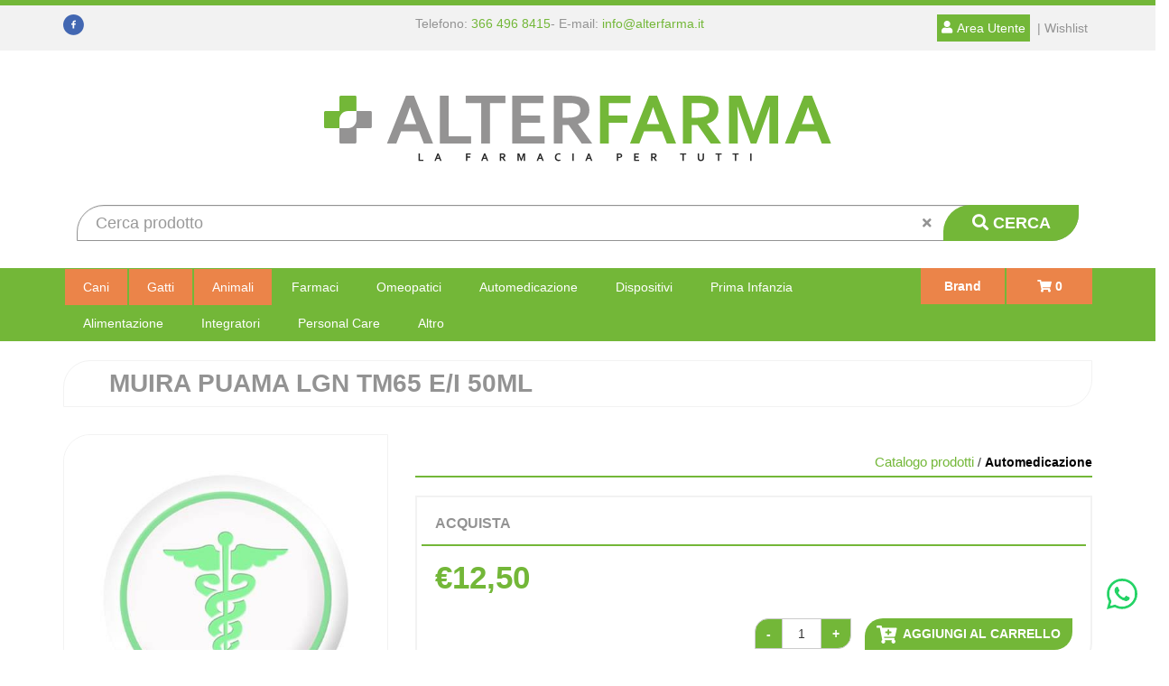

--- FILE ---
content_type: text/html;charset=UTF-8
request_url: https://www.alterfarma.it/muira-puama-lgn-tm65-e-i-50ml.html
body_size: 17836
content:




















	
	
	
 


	
	




	
	
	








	
	
		
		

	
	




	
	 
	



	
	 
	



	
	
	



		
		



	




















































<!DOCTYPE html>
<html lang="it">
<head>
	<meta charset="utf-8">
	
	<meta http-equiv="X-UA-Compatible" content="IE=edge">
	<meta name="viewport" content="width=device-width, initial-scale=1">
	
	<script src="/res/libs/jquery/jquery-1.12.4/jquery-1.12.4.min.js"></script>
	<script src="/res/libs/bootstrap/boostrap-3.4.1-pers/js/bootstrap.min.js"></script>
	<script>
		bootstrap_func=jQuery;
	</script>
	


<meta charset="utf-8">




<link href="/css/css_common.css" rel="stylesheet" type="text/css" />


<!-- <link href="/modelli/camediResponsive/css/slider-home1.9.css" rel="stylesheet" type="text/css" />-->

<script src="/include/responsive/js/navigazioneCatalogo1.12.jsp"></script>




























			<script>
				function loadScript(src, callback)
				{
					var s,
							r,
							t;
					r = false;
					s = document.createElement('script');
					s.type = 'text/javascript';
					s.src = src;
					s.onload = s.onreadystatechange = function() {
						console.log( this.readyState ); //uncomment this line to see which ready states are called.
						if ( !r && (!this.readyState || this.readyState == 'complete') )
						{
							r = true;
							if(callback!=null)
								callback();
						}
					};
					t = document.getElementsByTagName('script')[0];
					t.parentNode.insertBefore(s, t);
				}
			</script>
            

			
				<script>
window.axeptioSettings = {
  clientId: "63a1bd91a981cf39c53f2ad2",
  cookiesVersion: "alterfarma-it",
 googleConsentMode: {
    default: {
      analytics_storage: "denied",
      ad_storage: "denied",
      ad_user_data: "denied",
      ad_personalization: "denied",
      wait_for_update: 500
    }
  }
};
 
(function(d, s) {
  var t = d.getElementsByTagName(s)[0], e = d.createElement(s);
  e.async = true; e.src = "//static.axept.io/sdk.js";
  t.parentNode.insertBefore(e, t);
})(document, "script");


</script>
			


			
				
				<script>
					(function(w,d,s,l,i){w[l]=w[l]||[];w[l].push({'gtm.start':
							new Date().getTime(),event:'gtm.js'});var f=d.getElementsByTagName(s)[0],
						j=d.createElement(s),dl=l!='dataLayer'?'&l='+l:'';j.async=true;j.src=
						'https://www.googletagmanager.com/gtm.js?id='+i+dl;f.parentNode.insertBefore(j,f);
					})(window,document,'script','dataLayer','GTM-KM2476M');
				</script>
				
			
		
		
			
			
				<script>
void 0 === window._axcb && (window._axcb = []);
window._axcb.push(function(axeptio) {
 axeptio.on("cookies:complete", function(choices) { 
	
   if(choices.google_analytics) {
        try{launchGA();}catch(err){}
   }
  });
});

//Aggiunto Per Google ADS: controllare se ha senso:
(adsbygoogle = window.adsbygoogle || []).pauseAdRequests = 1;
(_axcb = window._axcb || []).push(function(sdk) {
  sdk.on('cookies:complete', function(choices) {
    if (!choices['Google Ads']) {   
        window.adsbygoogle.requestNonPersonalizedAds = 1;
    }
    window.adsbygoogle.pauseAdRequests = 0;
  });
});


</script>
			
		
	

<meta http-equiv="Content-Type" content="text/html; charset=UTF-8">


<title>MUIRA PUAMA LGN TM65 E/I 50ML - Alterfarma</title>
<meta name="description" content="Entra nel nostro store dedicato a cani e gatti e amici a quattro zampe, troverai un ampia gamma di prodotti, dagli alimentari agli accessori più vari, che ti permetteranno di soddisfare le loro necessità." />
<meta name="keywords" content="negozio online veterinaria, veterinaria online, offerte veterinaria online, sconti veterinaria online, alterfarma cani gatti online, sconti cani e gatti online, alterfarma negozio online" />
<meta name="robots" content="index, follow" />
<meta name="googlebot" content="index, follow" />

<!--  tag personali generali / inizio -->
<meta name="google-site-verification" content="2KDGhbi_ccx4Ix_JPuSv5O5E_d7V6o6MMljuioDRPDE" />

 <script type="text/javascript" src="https://tps.trovaprezzi.it/javascripts/tracking-vanilla.min.js"></script>



<script>
document.addEventListener("DOMContentLoaded", (event) => {
    if(window.location.pathname =='/cliente/updateCliente.jsp'){
    document.querySelector("#newsletterBox").parentNode.innerHTML = "";
    }
})
</script>
<!--  tag personali generali / fine -->






	
		<meta property="og:image:width" content="500" /> 
		<meta property="og:image:height" content="500" />
		<meta property="og:image" content="https://www.alterfarma.it/img_prodotto/500x500/muira-puama-lgn-tm65-e-i-50ml_245456.jpg" />
	
		
		
		
		<link rel="canonical" href="https://www.alterfarma.it/muira-puama-lgn-tm65-e-i-50ml.html" />
		
		
	



  

	<link rel="stylesheet" type="text/css" href="/css/avviso_carrello.css"/>


     <link rel="stylesheet" type="text/css" href="/css/avviso_wishlist.css"/>





<script type="text/javascript">
	var msgAlertQta = 'Attenzione!\nHai già inserito la quantità massima di prodotti possibile nel carrello';
	var msgConfirmQta = 'Attenzione!\nIn magazzino sono disponibili solamente altri #qtaCheck# pezzi.\nVuoi acquistarli comunque?';
</script>
<script src="/include/responsive/js/funzioniCarrello1.21.jsp" type="text/javascript"></script>


<script type="text/javascript" src="/include/responsive/js/jquerytools/jquery.tools.full.1.2.7.min.js"></script>
<script>Jq=$;</script>
<script>JQTOOLS = $;</script>




<link href="/custom/favicon.ico" rel="icon"/>
	<script type="text/javascript" src="/include/responsive/js/funzioniSchedaProdottoTop.js"></script>
	





<!-- jquery ui custom. : core.js, widget.js, position.js, autocomplete.js, menu.js -->

<script src="/include/responsive/js/jquery-ui/1.11.4/jquery-ui.min.custom.autocomplete.js"></script>

<script type="text/javascript" src="/include/responsive/search/autocompletamento/js/autocompletamento.js?v=213.2"></script>
<link href="/css/autocompletamentoRicercaNome.css" rel="stylesheet" type="text/css" />


<script type="text/javascript">

if (typeof(Jq) == "undefined")
	Jq = $;
	
Jq(function() {
	
	var campo='nomeRicercaTop';
	
	recuperaInformazioni('/include/responsive/search/autocompletamento/interrogazioneAjax.jsp?campo=nomeRicercaTop','nomeRicercaTop1','{"RICERCA_PER_NOME": { "tipo" :"1", "nome_campo_ricerca" :"nomeRicercaTop1"}}');
	
	recuperaInformazioni('/include/responsive/search/autocompletamento/interrogazioneAjax.jsp?campo=nomeRicercaTop','nomeRicercaTop2','{"RICERCA_PER_NOME": { "tipo" :"1", "nome_campo_ricerca" :"nomeRicercaTop2"}}');
	
	
	});
</script>

	<link rel="stylesheet" type="text/css" href="/css/autocompletamentoRicercaNome.css"/>
	<link rel="stylesheet" href="https://use.fontawesome.com/releases/v5.8.1/css/all.css" integrity="sha384-50oBUHEmvpQ+1lW4y57PTFmhCaXp0ML5d60M1M7uH2+nqUivzIebhndOJK28anvf" crossorigin="anonymous">
	<!--[if lt IE 9]>
		<script src="https://oss.maxcdn.com/html5shiv/3.7.2/html5shiv.min.js"></script>
		<script src="https://oss.maxcdn.com/respond/1.4.2/respond.min.js"></script>
	<![endif]-->

	
		
		<script type="text/javascript" src="https://tps.trovaprezzi.it/javascripts/tracking-vanilla.min.js"></script>
	
	
	<link href="/res/libs/prettyphoto/prettyPhoto_compressed_3.1.6/css/prettyPhoto.css" rel="stylesheet">
	<link href="/res/libs/owl/OwlCarousel2-2.3.4/assets/owl.carousel.min.css" rel="stylesheet">

	
		<link rel="stylesheet" type="text/css" href="/css/avviso_wishlist.css"/>
	
	<link rel="stylesheet" type="text/css" href="/res/libs/bootstrap/boostrap-3.4.1-pers/css/bootstrap.min.css">
	<link rel="stylesheet" type="text/css" href="/modelli/alterfarma/res/css/alterfarma.min.css?v=213.2">
	<link rel="stylesheet" type="text/css" href="/res/libs/prettyphoto/prettyPhoto_compressed_3.1.6/css/prettyPhoto.css">
</head>

<body id="page-top">




	<noscript><iframe src="https://www.googletagmanager.com/ns.html?id=GTM-KM2476M" height="0" width="0" style="display:none;visibility:hidden"></iframe></noscript>
	
























<link rel="stylesheet" type="text/css" href="/css/messaggio_push.css"/>

<script>
function chiudiMsgPush(){
	Jq('#overlay_msg_push').hide();
	Jq('#div_msg_push_avviso').fadeOut();
}
function mostraMsgPush(){
	Jq('#overlay_msg_push').show();
	Jq('#div_msg_push_avviso').show();
}
</script>










<div id="overlay_carrello" class="overlay_carrello"></div>
<div class="carrello_hover" id="div_carrello_avviso2">
    <div class="carrello_hover_su">
        <p>hai aggiunto <br /><span class="evidente" id="nome_prodotto"></span></p>
        <p><span class="evidente" id="num_prod_carrello"></span>&nbsp;
            <span id="card_articoli" style="display: none">articoli</span><span id="card_articolo" style="display: none">articolo</span> in ordine <br />
        </p>
        
    </div>
    <div class="carrello_hover_giu">
        <div class="carrello_hover_giu_sx">
            <a class="bottone continua_shop" href="javascript:void(0)" onclick="chiudiAvvisoCarrello('div_carrello_avviso2')">
                <span>Torna<br/>allo shopping</span>
            </a>
        </div>
        <div class="carrello_hover_giu_dx">
            <a class="bottone vai_carrello"  href="javascript:void(0)" onclick="redirectToUrl('/carrello/carrello.jsp')">
                <span>Visualizza il<br /> mio carrello</span>
            </a>
        </div>
    </div>
</div>

	


<div id="overlay_wishlist" class="overlay_carrello overlay_wishlist"></div>
<div class="carrello_hover wishlist_hover" id="div_wishlist_avviso2">
<div class="carrello_hover_su wishlist_hover_su">

<p>hai aggiunto <br /><span class="evidente" id="nome_prodotto_wishlist">
</span></p>


</div>


<div class="carrello_hover_giu wishlist_hover_giu">


<div class="carrello_hover_giu_sx wishlist_hover_giu_sx"><a class="bottone continua_shop" href="javascript:void(0)" onclick="chiudiAvvisoCarrello('div_wishlist_avviso2')">
<span>
Torna<br/>allo shopping
</span></a></div>

<div class="carrello_hover_giu_dx wishlist_hover_giu_dx"><a class="bottone_wishlist vai_carrello"  href="javascript:void(0)" onclick="redirectToUrl('/wishlist/wishlist.jsp')">
<span>
Visualizza la<br/>lista dei desideri</span></a></div>

</div>

</div>


<!-- HEADER - Area top -->
<section class="top">
	<div class="container">
		<div class="row">
			<div class="col-sm-1 col-lg-4" class="hidden-xs hidden-sm">
				<a class="hidden-xs hidden-sm" href="https://www.facebook.com/Alterfarma/" target="_blank"><img src="/modelli/alterfarma/res/img/facebook.png" alt="Alterfarma Facebook" width="23px" id="linkFacebook"/></a>
			</div>
			<div class="col-xs-5 col-sm-6 col-lg-4" id="linkUtente">
				<ul>
					<li class="visible-xs visible-sm"><a href="https://www.facebook.com/Alterfarma/" target="_blank"><img src="/modelli/alterfarma/res/img/facebook.png" alt="Alterfarma Facebook" width="23px" id="linkFacebook"/></a></li>
					<li class="visible-xs visible-sm"><a href="tel:366 496 8415"><i class="fas fa-phone"></i></a></li>
					<li class="visible-xs visible-sm"><span class="hidden-xs"> - </span><a href="mailto:info@alterfarma.it"><i class="fas fa-envelope"></i></a></li>
					<li class="hidden-xs hidden-sm">Telefono: <a href="tel:366 496 8415">366 496 8415</a> </li>
					<li class="hidden-xs hidden-sm"><span class="hidden-xs"> - </span>E-mail: <a href="mailto:info@alterfarma.it">info@alterfarma.it</a></li>
				</ul>
			</div>
			<div class="col-xs-4 col-sm-5 col-lg-4" id="areaUtente">
				<!-- User panel -->
				<ul>
					
						<!-- utente NON loggato -->
						
							<li class="areaUtenteBtn"><a href="/cliente/login.jsp"><i class="fas fa-user"></i> <span class="hidden-xs hidden-sm testo">Area Utente </span></a></li>
							<li class="hidden-xs wishList"><a  href="/wishlist/wishlist.jsp">  | Wishlist</a></li>
						
						<!-- utente SI loggato -->
						
					
				</ul>
			</div>
			<div class="visible-xs col-xs-2 boxCarrello">
				
					<a  href="/carrello/carrello.jsp" >
						<div id="carrello_refresh">
							<i class="fa fa-shopping-cart"></i> <span class="articoli"> 0</span>
						</div>
					</a>
				
			</div>
		</div>
	</div>
</section>

<div class="container">
	<a href="/">
		<img class="img-responsive" alt="Alterfarma" src="/modelli/alterfarma/res/img/alterfarma.png" id="logoAlterfarma">
	</a>
</div>

<div class="container">
	<form class="navbar-form" role="search" action="/RicercaProdotto.do?#redirectResult" accept-charset="UTF-8" id="formRicercaCatalgoTop">
		<div class="input-group">
			<input type="text" class="form-control" id="nomeRicercaTop2" name="ricercaGenerica" placeholder="Cerca prodotto" value="" >
			<div class="btnSearchbox">
				<button class="btn btn-search" onclick="document.getElementById('formRicercaCatalgoTop').submit();"><i class="fas fa-search"></i> <span class="hidden-xs hidden-sm">CERCA</span></button>
				<div class="btn reset" id="resetBtn" onclick="document.getElementById('nomeRicercaTop2').value = '' "><i class="fas fa-times"></i></div>
			</div>
		</div>
	</form>
</div>


<section id="MenuCart">
	<div class="container">
		<div class="col-xs-12 col-sm-10">
			<div class="row">
				<nav class="navbar" id="mainMenu" role="navigation">
					<div class="navbar-header">
						<button type="button" class="navbar-toggle collapsed" data-toggle="collapse" data-target="#navbar-menu-collapse">
							<span class="icon-bar top-bar"></span>
							<span class="icon-bar middle-bar"></span>
							<span class="icon-bar bottom-bar"></span>
						</button>
					</div>
					<div id="navbar-menu-collapse" class="navbar-collapse collapse" >
						<ul class="nav navbar-nav">
							
								
									
										<li class="dropdown keep-open menu-large">
											<a class="dropdown-toggle" href="/catalogo-prodotti/negozio-per-cani.html"data-toggle="#">Cani</a>
											<ul class="dropdown-menu">
												
													
														
															<div class="col-xs-12 col-sm-6 col-md-4">
																<li class="dropdown-menu_titolo">
																	<ul class="sottocategoria">

																		<li class="sottocategoria_titolo"><a href="/catalogo-prodotti/negozio-per-cani/cibo-mantenimento-secco.html">Cibo Mantenimento Secco</a></li>
																		
																			
																				
																					<li class="sottocategoria_figli"><a href="/catalogo-prodotti/negozio-per-cani/cibo-mantenimento-secco/adult.html">Adult</a></li>
																				
																			
																				
																					<li class="sottocategoria_figli"><a href="/catalogo-prodotti/negozio-per-cani/cibo-mantenimento-secco/puppy.html">Puppy</a></li>
																				
																			
																				
																					<li class="sottocategoria_figli"><a href="/catalogo-prodotti/negozio-per-cani/cibo-mantenimento-secco/senior-e-mature.html">Senior e Mature</a></li>
																				
																			
																		

																	</ul>
																</li>
															</div>
														
													
														
															<div class="col-xs-12 col-sm-6 col-md-4">
																<li class="dropdown-menu_titolo">
																	<ul class="sottocategoria">

																		<li class="sottocategoria_titolo"><a href="/catalogo-prodotti/negozio-per-cani/cibo-mantenimento-umido.html">Cibo Mantenimento Umido</a></li>
																		
																			
																				
																					<li class="sottocategoria_figli"><a href="/catalogo-prodotti/negozio-per-cani/cibo-mantenimento-umido/adult.html">Adult</a></li>
																				
																			
																				
																					<li class="sottocategoria_figli"><a href="/catalogo-prodotti/negozio-per-cani/cibo-mantenimento-umido/puppy.html">Puppy</a></li>
																				
																			
																				
																					<li class="sottocategoria_figli"><a href="/catalogo-prodotti/negozio-per-cani/cibo-mantenimento-umido/senior-e-mature.html">Senior e Mature</a></li>
																				
																			
																		

																	</ul>
																</li>
															</div>
														
													
														
															<div class="col-xs-12 col-sm-6 col-md-4">
																<li class="dropdown-menu_titolo">
																	<ul class="sottocategoria">

																		<li class="sottocategoria_titolo"><a href="/catalogo-prodotti/negozio-per-cani/cibo-linea-medica-secco.html">Cibo Linea Medica Secco</a></li>
																		
																			
																				
																					<li class="sottocategoria_figli"><a href="/catalogo-prodotti/negozio-per-cani/cibo-linea-medica-secco/adult.html">Adult</a></li>
																				
																			
																				
																					<li class="sottocategoria_figli"><a href="/catalogo-prodotti/negozio-per-cani/cibo-linea-medica-secco/puppy.html">Puppy</a></li>
																				
																			
																		

																	</ul>
																</li>
															</div>
														
													
														
															<div class="col-xs-12 col-sm-6 col-md-4">
																<li class="dropdown-menu_titolo">
																	<ul class="sottocategoria">

																		<li class="sottocategoria_titolo"><a href="/catalogo-prodotti/negozio-per-cani/accessori.html">Accessori</a></li>
																		
																			
																				
																					<li class="sottocategoria_figli"><a href="/catalogo-prodotti/negozio-per-cani/accessori/collari-e-pettorine.html">Collari e Pettorine</a></li>
																				
																			
																				
																					<li class="sottocategoria_figli"><a href="/catalogo-prodotti/negozio-per-cani/accessori/gattaiole.html">Gattaiole</a></li>
																				
																			
																				
																					<li class="sottocategoria_figli"><a href="/catalogo-prodotti/negozio-per-cani/accessori/scalette.html">Scalette</a></li>
																				
																			
																				
																					<li class="sottocategoria_figli"><a href="/catalogo-prodotti/negozio-per-cani/accessori.html">Vedi tutti >></a></li>
																				
																			
																		

																	</ul>
																</li>
															</div>
														
													
														
															<div class="col-xs-12 col-sm-6 col-md-4">
																<li class="dropdown-menu_titolo">
																	<ul class="sottocategoria">

																		<li class="sottocategoria_titolo"><a href="/catalogo-prodotti/negozio-per-cani/parafarmacia.html">Parafarmacia</a></li>
																		
																			
																				
																					<li class="sottocategoria_figli"><a href="/catalogo-prodotti/negozio-per-cani/parafarmacia/cute-e-pelo.html">Cute e Pelo</a></li>
																				
																			
																				
																					<li class="sottocategoria_figli"><a href="/catalogo-prodotti/negozio-per-cani/parafarmacia/articolazioni.html">Articolazioni</a></li>
																				
																			
																				
																					<li class="sottocategoria_figli"><a href="/catalogo-prodotti/negozio-per-cani/parafarmacia/patologie-orali.html">Patologie Orali</a></li>
																				
																			
																				
																					<li class="sottocategoria_figli"><a href="/catalogo-prodotti/negozio-per-cani/parafarmacia.html">Vedi tutti >></a></li>
																				
																			
																		

																	</ul>
																</li>
															</div>
														
													
														
															<div class="col-xs-12 col-sm-6 col-md-4">
																<li class="dropdown-menu_titolo">
																	<ul class="sottocategoria">

																		<li class="sottocategoria_titolo"><a href="/catalogo-prodotti/negozio-per-cani/cura-e-igiene.html">Cura e Igiene</a></li>
																		
																			
																				
																					<li class="sottocategoria_figli"><a href="/catalogo-prodotti/negozio-per-cani/cura-e-igiene/diffusori-emanatori-di-feromoni.html">Diffusori/Emanatori di feromoni</a></li>
																				
																			
																				
																					<li class="sottocategoria_figli"><a href="/catalogo-prodotti/negozio-per-cani/cura-e-igiene/asciugamani-e-tappeti.html">Asciugamani e Tappeti</a></li>
																				
																			
																				
																					<li class="sottocategoria_figli"><a href="/catalogo-prodotti/negozio-per-cani/cura-e-igiene/pulizia-delle-zampe.html">Pulizia delle Zampe</a></li>
																				
																			
																				
																					<li class="sottocategoria_figli"><a href="/catalogo-prodotti/negozio-per-cani/cura-e-igiene.html">Vedi tutti >></a></li>
																				
																			
																		

																	</ul>
																</li>
															</div>
														
													
														
															<div class="col-xs-12 col-sm-6 col-md-4">
																<li class="dropdown-menu_titolo">
																	<ul class="sottocategoria">

																		<li class="sottocategoria_titolo"><a href="/catalogo-prodotti/negozio-per-cani/snack-e-masticabili.html">Snack e Masticabili</a></li>
																		
																			
																				
																					<li class="sottocategoria_figli"><a href="/catalogo-prodotti/negozio-per-cani/snack-e-masticabili/snack-e-masticabili-per-cani.html">Snack e Masticabili per Cani</a></li>
																				
																			
																				
																					<li class="sottocategoria_figli"><a href="/catalogo-prodotti/negozio-per-cani/snack-e-masticabili/biscotti-per-cani.html">Biscotti per Cani</a></li>
																				
																			
																				
																					<li class="sottocategoria_figli"><a href="/catalogo-prodotti/negozio-per-cani/snack-e-masticabili/ossi-per-cani.html">Ossi per Cani</a></li>
																				
																			
																		

																	</ul>
																</li>
															</div>
														
													
														
															<div class="col-xs-12 col-sm-6 col-md-4">
																<li class="dropdown-menu_titolo">
																	<ul class="sottocategoria">

																		<li class="sottocategoria_titolo"><a href="/catalogo-prodotti/negozio-per-cani/cucce-cuscini-e-trasportini.html">Cucce, Cuscini  e Trasportini</a></li>
																		
																			
																				
																					<li class="sottocategoria_figli"><a href="/catalogo-prodotti/negozio-per-cani/cucce-cuscini-e-trasportini/trasportini.html">Trasportini</a></li>
																				
																			
																				
																					<li class="sottocategoria_figli"><a href="/catalogo-prodotti/negozio-per-cani/cucce-cuscini-e-trasportini/passeggini.html">Passeggini</a></li>
																				
																			
																				
																					<li class="sottocategoria_figli"><a href="/catalogo-prodotti/negozio-per-cani/cucce-cuscini-e-trasportini/coperte.html">Coperte</a></li>
																				
																			
																				
																					<li class="sottocategoria_figli"><a href="/catalogo-prodotti/negozio-per-cani/cucce-cuscini-e-trasportini.html">Vedi tutti >></a></li>
																				
																			
																		

																	</ul>
																</li>
															</div>
														
													
														
															<div class="col-xs-12 col-sm-6 col-md-4">
																<li class="dropdown-menu_titolo">
																	<ul class="sottocategoria">

																		<li class="sottocategoria_titolo"><a href="/catalogo-prodotti/negozio-per-cani/selezioni-di-articoli.html">Selezioni di Articoli</a></li>
																		
																			
																				
																					<li class="sottocategoria_figli"><a href="/catalogo-prodotti/negozio-per-cani/selezioni-di-articoli/in-viaggio.html">In Viaggio</a></li>
																				
																			
																				
																					<li class="sottocategoria_figli"><a href="/catalogo-prodotti/negozio-per-cani/selezioni-di-articoli/giochi-per-bambini.html">Giochi per Bambini</a></li>
																				
																			
																				
																					<li class="sottocategoria_figli"><a href="/catalogo-prodotti/negozio-per-cani/selezioni-di-articoli/christmas-collection.html">Christmas Collection</a></li>
																				
																			
																				
																					<li class="sottocategoria_figli"><a href="/catalogo-prodotti/negozio-per-cani/selezioni-di-articoli.html">Vedi tutti >></a></li>
																				
																			
																		

																	</ul>
																</li>
															</div>
														
													
														
															<div class="col-xs-12 col-sm-6 col-md-4">
																<li class="dropdown-menu_titolo">
																	<ul class="sottocategoria">

																		<li class="sottocategoria_titolo"><a href="/catalogo-prodotti/negozio-per-cani/antiparassitari.html">Antiparassitari</a></li>
																		
																			
																				
																					<li class="sottocategoria_figli"><a href="/catalogo-prodotti/negozio-per-cani/antiparassitari/spot-on.html">Spot-On</a></li>
																				
																			
																				
																					<li class="sottocategoria_figli"><a href="/catalogo-prodotti/negozio-per-cani/antiparassitari/fiale.html">Fiale</a></li>
																				
																			
																				
																					<li class="sottocategoria_figli"><a href="/catalogo-prodotti/negozio-per-cani/antiparassitari/elettronici-a-ultrasuoni.html">Elettronici a Ultrasuoni</a></li>
																				
																			
																				
																					<li class="sottocategoria_figli"><a href="/catalogo-prodotti/negozio-per-cani/antiparassitari.html">Vedi tutti >></a></li>
																				
																			
																		

																	</ul>
																</li>
															</div>
														
													
														
															<div class="col-xs-12 col-sm-6 col-md-4">
																<li class="dropdown-menu_titolo">
																	<ul class="sottocategoria">

																		<li class="sottocategoria_titolo"><a href="/catalogo-prodotti/negozio-per-cani/attrezzature-e-medicali.html">Attrezzature e Medicali</a></li>
																		
																			
																				
																					<li class="sottocategoria_figli"><a href="/catalogo-prodotti/negozio-per-cani/attrezzature-e-medicali/sospensori-e-supporti.html">Sospensori e Supporti</a></li>
																				
																			
																				
																					<li class="sottocategoria_figli"><a href="/catalogo-prodotti/negozio-per-cani/attrezzature-e-medicali/collari-elisabettiani.html">Collari Elisabettiani</a></li>
																				
																			
																				
																					<li class="sottocategoria_figli"><a href="/catalogo-prodotti/negozio-per-cani/attrezzature-e-medicali/copri-medicazioni.html">Copri Medicazioni</a></li>
																				
																			
																				
																					<li class="sottocategoria_figli"><a href="/catalogo-prodotti/negozio-per-cani/attrezzature-e-medicali.html">Vedi tutti >></a></li>
																				
																			
																		

																	</ul>
																</li>
															</div>
														
													
														
															<div class="col-xs-12 col-sm-6 col-md-4">
																<li class="dropdown-menu_titolo">
																	<ul class="sottocategoria">

																		<li class="sottocategoria_titolo"><a href="/catalogo-prodotti/negozio-per-cani/cibo-linea-medica-umido.html">Cibo Linea Medica Umido</a></li>
																		
																			
																				
																					<li class="sottocategoria_figli"><a href="/catalogo-prodotti/negozio-per-cani/cibo-linea-medica-umido/adult.html">Adult</a></li>
																				
																			
																				
																					<li class="sottocategoria_figli"><a href="/catalogo-prodotti/negozio-per-cani/cibo-linea-medica-umido/puppy.html">Puppy</a></li>
																				
																			
																				
																					<li class="sottocategoria_figli"><a href="/catalogo-prodotti/negozio-per-cani/cibo-linea-medica-umido/senior-e-mature.html">Senior e Mature</a></li>
																				
																			
																		

																	</ul>
																</li>
															</div>
														
													
														
															<div class="col-xs-12 col-sm-6 col-md-4">
																<li class="dropdown-menu_titolo">
																	<ul class="sottocategoria">

																		<li class="sottocategoria_titolo"><a href="/catalogo-prodotti/negozio-per-cani/abbigliamento.html">Abbigliamento</a></li>
																		
																			
																				
																					<li class="sottocategoria_figli"><a href="/catalogo-prodotti/negozio-per-cani/abbigliamento/scarpe-e-calze.html">Scarpe e Calze</a></li>
																				
																			
																				
																					<li class="sottocategoria_figli"><a href="/catalogo-prodotti/negozio-per-cani/abbigliamento/cappottini-mantelle-e-impermeabili.html">Cappottini, Mantelle e Impermeabili</a></li>
																				
																			
																				
																					<li class="sottocategoria_figli"><a href="/catalogo-prodotti/negozio-per-cani/abbigliamento/accessori.html">Accessori</a></li>
																				
																			
																				
																					<li class="sottocategoria_figli"><a href="/catalogo-prodotti/negozio-per-cani/abbigliamento.html">Vedi tutti >></a></li>
																				
																			
																		

																	</ul>
																</li>
															</div>
														
													
														
															<div class="col-xs-12 col-sm-6 col-md-4">
																<li class="dropdown-menu_titolo">
																	<ul class="sottocategoria">

																		<li class="sottocategoria_titolo"><a href="/catalogo-prodotti/negozio-per-cani/giochi.html">Giochi</a></li>
																		
																			
																				
																					<li class="sottocategoria_figli"><a href="/catalogo-prodotti/negozio-per-cani/giochi/giochi-da-riporto.html">Giochi da Riporto</a></li>
																				
																			
																				
																					<li class="sottocategoria_figli"><a href="/catalogo-prodotti/negozio-per-cani/giochi/giochi-educativi.html">Giochi Educativi</a></li>
																				
																			
																				
																					<li class="sottocategoria_figli"><a href="/catalogo-prodotti/negozio-per-cani/giochi/giochi-per-masticazione.html">Giochi per Masticazione</a></li>
																				
																			
																				
																					<li class="sottocategoria_figli"><a href="/catalogo-prodotti/negozio-per-cani/giochi.html">Vedi tutti >></a></li>
																				
																			
																		

																	</ul>
																</li>
															</div>
														
													
														
															<div class="col-xs-12 col-sm-6 col-md-4">
																<li class="dropdown-menu_titolo">
																	<ul class="sottocategoria">

																		<li class="sottocategoria_titolo"><a href="/catalogo-prodotti/negozio-per-cani/contenitori-per-alimenti.html">Contenitori per Alimenti</a></li>
																		
																			
																				
																					<li class="sottocategoria_figli"><a href="/catalogo-prodotti/negozio-per-cani/contenitori-per-alimenti/distributori-automatici.html">Distributori Automatici</a></li>
																				
																			
																				
																					<li class="sottocategoria_figli"><a href="/catalogo-prodotti/negozio-per-cani/contenitori-per-alimenti/ciotole-in-plastica.html">Ciotole in Plastica</a></li>
																				
																			
																				
																					<li class="sottocategoria_figli"><a href="/catalogo-prodotti/negozio-per-cani/contenitori-per-alimenti/ciotole-da-viaggio.html">Ciotole da Viaggio</a></li>
																				
																			
																				
																					<li class="sottocategoria_figli"><a href="/catalogo-prodotti/negozio-per-cani/contenitori-per-alimenti.html">Vedi tutti >></a></li>
																				
																			
																		

																	</ul>
																</li>
															</div>
														
													
														
															<div class="col-xs-12 col-sm-6 col-md-4">
																<li class="dropdown-menu_titolo">
																	<ul class="sottocategoria">

																		<li class="sottocategoria_titolo"><a href="/catalogo-prodotti/negozio-per-cani/libri.html">Libri</a></li>
																		
																			
																				
																					<li class="sottocategoria_figli"><a href="/catalogo-prodotti/negozio-per-cani/libri/generici.html">Generici</a></li>
																				
																			
																		

																	</ul>
																</li>
															</div>
														
													
												
											</ul>
										</li>
									
								
									
										<li class="dropdown keep-open menu-large">
											<a class="dropdown-toggle" href="/catalogo-prodotti/negozio-per-gatti.html"data-toggle="#">Gatti</a>
											<ul class="dropdown-menu">
												
													
														
															<div class="col-xs-12 col-sm-6 col-md-4">
																<li class="dropdown-menu_titolo">
																	<ul class="sottocategoria">

																		<li class="sottocategoria_titolo"><a href="/catalogo-prodotti/negozio-per-gatti/cibo-mantenimento-umido.html">Cibo Mantenimento Umido</a></li>
																		
																			
																				
																					<li class="sottocategoria_figli"><a href="/catalogo-prodotti/negozio-per-gatti/cibo-mantenimento-umido/adult.html">Adult</a></li>
																				
																			
																				
																					<li class="sottocategoria_figli"><a href="/catalogo-prodotti/negozio-per-gatti/cibo-mantenimento-umido/kitten.html">Kitten</a></li>
																				
																			
																				
																					<li class="sottocategoria_figli"><a href="/catalogo-prodotti/negozio-per-gatti/cibo-mantenimento-umido/senior.html">Senior</a></li>
																				
																			
																		

																	</ul>
																</li>
															</div>
														
													
														
															<div class="col-xs-12 col-sm-6 col-md-4">
																<li class="dropdown-menu_titolo">
																	<ul class="sottocategoria">

																		<li class="sottocategoria_titolo"><a href="/catalogo-prodotti/negozio-per-gatti/cibo-mantenimento-secco.html">Cibo Mantenimento Secco</a></li>
																		
																			
																				
																					<li class="sottocategoria_figli"><a href="/catalogo-prodotti/negozio-per-gatti/cibo-mantenimento-secco/kitten.html">Kitten</a></li>
																				
																			
																				
																					<li class="sottocategoria_figli"><a href="/catalogo-prodotti/negozio-per-gatti/cibo-mantenimento-secco/adult.html">Adult</a></li>
																				
																			
																				
																					<li class="sottocategoria_figli"><a href="/catalogo-prodotti/negozio-per-gatti/cibo-mantenimento-secco/senior.html">Senior</a></li>
																				
																			
																		

																	</ul>
																</li>
															</div>
														
													
														
															<div class="col-xs-12 col-sm-6 col-md-4">
																<li class="dropdown-menu_titolo">
																	<ul class="sottocategoria">

																		<li class="sottocategoria_titolo"><a href="/catalogo-prodotti/negozio-per-gatti/cibo-linea-medica-umido.html">Cibo Linea Medica Umido</a></li>
																		
																			
																				
																					<li class="sottocategoria_figli"><a href="/catalogo-prodotti/negozio-per-gatti/cibo-linea-medica-umido/adult.html">Adult</a></li>
																				
																			
																				
																					<li class="sottocategoria_figli"><a href="/catalogo-prodotti/negozio-per-gatti/cibo-linea-medica-umido/kitten.html">Kitten</a></li>
																				
																			
																				
																					<li class="sottocategoria_figli"><a href="/catalogo-prodotti/negozio-per-gatti/cibo-linea-medica-umido/senior.html">Senior</a></li>
																				
																			
																		

																	</ul>
																</li>
															</div>
														
													
														
															<div class="col-xs-12 col-sm-6 col-md-4">
																<li class="dropdown-menu_titolo">
																	<ul class="sottocategoria">

																		<li class="sottocategoria_titolo"><a href="/catalogo-prodotti/negozio-per-gatti/parafarmacia.html">Parafarmacia</a></li>
																		
																			
																				
																					<li class="sottocategoria_figli"><a href="/catalogo-prodotti/negozio-per-gatti/parafarmacia/cute-e-pelo.html">Cute e Pelo</a></li>
																				
																			
																				
																					<li class="sottocategoria_figli"><a href="/catalogo-prodotti/negozio-per-gatti/parafarmacia/articolazioni.html">Articolazioni</a></li>
																				
																			
																				
																					<li class="sottocategoria_figli"><a href="/catalogo-prodotti/negozio-per-gatti/parafarmacia/patologie-tratto-urinario.html">Patologie Tratto Urinario</a></li>
																				
																			
																				
																					<li class="sottocategoria_figli"><a href="/catalogo-prodotti/negozio-per-gatti/parafarmacia.html">Vedi tutti >></a></li>
																				
																			
																		

																	</ul>
																</li>
															</div>
														
													
														
															<div class="col-xs-12 col-sm-6 col-md-4">
																<li class="dropdown-menu_titolo">
																	<ul class="sottocategoria">

																		<li class="sottocategoria_titolo"><a href="/catalogo-prodotti/negozio-per-gatti/cura-e-igiene.html">Cura e Igiene</a></li>
																		
																			
																				
																					<li class="sottocategoria_figli"><a href="/catalogo-prodotti/negozio-per-gatti/cura-e-igiene/diffusori-emanatori-di-feromoni.html">Diffusori/Emanatori di Feromoni</a></li>
																				
																			
																				
																					<li class="sottocategoria_figli"><a href="/catalogo-prodotti/negozio-per-gatti/cura-e-igiene/attrattivi.html">Attrattivi</a></li>
																				
																			
																				
																					<li class="sottocategoria_figli"><a href="/catalogo-prodotti/negozio-per-gatti/cura-e-igiene/polpastrelli.html">Polpastrelli</a></li>
																				
																			
																				
																					<li class="sottocategoria_figli"><a href="/catalogo-prodotti/negozio-per-gatti/cura-e-igiene.html">Vedi tutti >></a></li>
																				
																			
																		

																	</ul>
																</li>
															</div>
														
													
														
															<div class="col-xs-12 col-sm-6 col-md-4">
																<li class="dropdown-menu_titolo">
																	<ul class="sottocategoria">

																		<li class="sottocategoria_titolo"><a href="/catalogo-prodotti/negozio-per-gatti/accessori.html">Accessori</a></li>
																		
																			
																				
																					<li class="sottocategoria_figli"><a href="/catalogo-prodotti/negozio-per-gatti/accessori/collari-e-pettorine.html">Collari e Pettorine</a></li>
																				
																			
																				
																					<li class="sottocategoria_figli"><a href="/catalogo-prodotti/negozio-per-gatti/accessori/utilita.html">Utilità</a></li>
																				
																			
																				
																					<li class="sottocategoria_figli"><a href="/catalogo-prodotti/negozio-per-gatti/accessori/medagliette.html">Medagliette</a></li>
																				
																			
																				
																					<li class="sottocategoria_figli"><a href="/catalogo-prodotti/negozio-per-gatti/accessori.html">Vedi tutti >></a></li>
																				
																			
																		

																	</ul>
																</li>
															</div>
														
													
														
															<div class="col-xs-12 col-sm-6 col-md-4">
																<li class="dropdown-menu_titolo">
																	<ul class="sottocategoria">

																		<li class="sottocategoria_titolo"><a href="/catalogo-prodotti/negozio-per-gatti/antiparassitari.html">Antiparassitari</a></li>
																		
																			
																				
																					<li class="sottocategoria_figli"><a href="/catalogo-prodotti/negozio-per-gatti/antiparassitari/shampoo-emulsione.html">Shampoo - Emulsione</a></li>
																				
																			
																				
																					<li class="sottocategoria_figli"><a href="/catalogo-prodotti/negozio-per-gatti/antiparassitari/spot-on.html">Spot-On</a></li>
																				
																			
																				
																					<li class="sottocategoria_figli"><a href="/catalogo-prodotti/negozio-per-gatti/antiparassitari/collari.html">Collari</a></li>
																				
																			
																				
																					<li class="sottocategoria_figli"><a href="/catalogo-prodotti/negozio-per-gatti/antiparassitari.html">Vedi tutti >></a></li>
																				
																			
																		

																	</ul>
																</li>
															</div>
														
													
														
															<div class="col-xs-12 col-sm-6 col-md-4">
																<li class="dropdown-menu_titolo">
																	<ul class="sottocategoria">

																		<li class="sottocategoria_titolo"><a href="/catalogo-prodotti/negozio-per-gatti/contenitori-per-alimenti.html">Contenitori per Alimenti</a></li>
																		
																			
																				
																					<li class="sottocategoria_figli"><a href="/catalogo-prodotti/negozio-per-gatti/contenitori-per-alimenti/ciotole-in-plastica.html">Ciotole in Plastica</a></li>
																				
																			
																				
																					<li class="sottocategoria_figli"><a href="/catalogo-prodotti/negozio-per-gatti/contenitori-per-alimenti/ciotole-da-viaggio.html">Ciotole da Viaggio</a></li>
																				
																			
																				
																					<li class="sottocategoria_figli"><a href="/catalogo-prodotti/negozio-per-gatti/contenitori-per-alimenti/distributori.html">Distributori</a></li>
																				
																			
																				
																					<li class="sottocategoria_figli"><a href="/catalogo-prodotti/negozio-per-gatti/contenitori-per-alimenti.html">Vedi tutti >></a></li>
																				
																			
																		

																	</ul>
																</li>
															</div>
														
													
														
															<div class="col-xs-12 col-sm-6 col-md-4">
																<li class="dropdown-menu_titolo">
																	<ul class="sottocategoria">

																		<li class="sottocategoria_titolo"><a href="/catalogo-prodotti/negozio-per-gatti/attrezzature-e-medicali.html">Attrezzature e Medicali</a></li>
																		
																			
																				
																					<li class="sottocategoria_figli"><a href="/catalogo-prodotti/negozio-per-gatti/attrezzature-e-medicali/collari-elisabettiani.html">Collari Elisabettiani</a></li>
																				
																			
																				
																					<li class="sottocategoria_figli"><a href="/catalogo-prodotti/negozio-per-gatti/attrezzature-e-medicali/copri-medicazioni.html">Copri Medicazioni</a></li>
																				
																			
																		

																	</ul>
																</li>
															</div>
														
													
														
															<div class="col-xs-12 col-sm-6 col-md-4">
																<li class="dropdown-menu_titolo">
																	<ul class="sottocategoria">

																		<li class="sottocategoria_titolo"><a href="/catalogo-prodotti/negozio-per-gatti/giochi.html">Giochi</a></li>
																		
																			
																				
																					<li class="sottocategoria_figli"><a href="/catalogo-prodotti/negozio-per-gatti/giochi/palline-e-topini.html">Palline e Topini</a></li>
																				
																			
																				
																					<li class="sottocategoria_figli"><a href="/catalogo-prodotti/negozio-per-gatti/giochi/altri-giochi.html">Altri Giochi</a></li>
																				
																			
																				
																					<li class="sottocategoria_figli"><a href="/catalogo-prodotti/negozio-per-gatti/giochi/tiragraffi.html">Tiragraffi</a></li>
																				
																			
																		

																	</ul>
																</li>
															</div>
														
													
														
															<div class="col-xs-12 col-sm-6 col-md-4">
																<li class="dropdown-menu_titolo">
																	<ul class="sottocategoria">

																		<li class="sottocategoria_titolo"><a href="/catalogo-prodotti/negozio-per-gatti/cucce-cuscini-e-trasportini.html">Cucce, Cuscini  e Trasportini</a></li>
																		
																			
																				
																					<li class="sottocategoria_figli"><a href="/catalogo-prodotti/negozio-per-gatti/cucce-cuscini-e-trasportini/trasportini-e-gabbie.html">Trasportini e Gabbie</a></li>
																				
																			
																				
																					<li class="sottocategoria_figli"><a href="/catalogo-prodotti/negozio-per-gatti/cucce-cuscini-e-trasportini/accessori-vari.html">Accessori Vari</a></li>
																				
																			
																				
																					<li class="sottocategoria_figli"><a href="/catalogo-prodotti/negozio-per-gatti/cucce-cuscini-e-trasportini/lettini.html">Lettini</a></li>
																				
																			
																				
																					<li class="sottocategoria_figli"><a href="/catalogo-prodotti/negozio-per-gatti/cucce-cuscini-e-trasportini.html">Vedi tutti >></a></li>
																				
																			
																		

																	</ul>
																</li>
															</div>
														
													
														
															<div class="col-xs-12 col-sm-6 col-md-4">
																<li class="dropdown-menu_titolo">
																	<ul class="sottocategoria">

																		<li class="sottocategoria_titolo"><a href="/catalogo-prodotti/negozio-per-gatti/cibo-linea-medica-secco.html">Cibo Linea Medica Secco</a></li>
																		
																			
																				
																					<li class="sottocategoria_figli"><a href="/catalogo-prodotti/negozio-per-gatti/cibo-linea-medica-secco/adult.html">Adult</a></li>
																				
																			
																				
																					<li class="sottocategoria_figli"><a href="/catalogo-prodotti/negozio-per-gatti/cibo-linea-medica-secco/senior.html">Senior</a></li>
																				
																			
																		

																	</ul>
																</li>
															</div>
														
													
														
															<div class="col-xs-12 col-sm-6 col-md-4">
																<li class="dropdown-menu_titolo">
																	<ul class="sottocategoria">

																		<li class="sottocategoria_titolo"><a href="/catalogo-prodotti/negozio-per-gatti/lettiere-e-toilette.html">Lettiere e Toilette</a></li>
																		
																			
																				
																					<li class="sottocategoria_figli"><a href="/catalogo-prodotti/negozio-per-gatti/lettiere-e-toilette/sabbia-lettiere.html">Sabbia Lettiere</a></li>
																				
																			
																				
																					<li class="sottocategoria_figli"><a href="/catalogo-prodotti/negozio-per-gatti/lettiere-e-toilette/toilette-aperte.html">Toilette Aperte</a></li>
																				
																			
																				
																					<li class="sottocategoria_figli"><a href="/catalogo-prodotti/negozio-per-gatti/lettiere-e-toilette/toilette-chiuse.html">Toilette Chiuse</a></li>
																				
																			
																				
																					<li class="sottocategoria_figli"><a href="/catalogo-prodotti/negozio-per-gatti/lettiere-e-toilette.html">Vedi tutti >></a></li>
																				
																			
																		

																	</ul>
																</li>
															</div>
														
													
														
															<div class="col-xs-12 col-sm-6 col-md-4">
																<li class="dropdown-menu_titolo">
																	<ul class="sottocategoria">

																		<li class="sottocategoria_titolo"><a href="/catalogo-prodotti/negozio-per-gatti/snack-e-masticabili.html">Snack e Masticabili</a></li>
																		
																			
																				
																					<li class="sottocategoria_figli"><a href="/catalogo-prodotti/negozio-per-gatti/snack-e-masticabili/snack-e-masticabili-per-gatti.html">Snack e Masticabili per Gatti</a></li>
																				
																			
																		

																	</ul>
																</li>
															</div>
														
													
														
															<div class="col-xs-12 col-sm-6 col-md-4">
																<li class="dropdown-menu_titolo">
																	<ul class="sottocategoria">

																		<li class="sottocategoria_titolo"><a href="/catalogo-prodotti/negozio-per-gatti/selezioni-di-articoli.html">Selezioni di Articoli</a></li>
																		
																			
																				
																					<li class="sottocategoria_figli"><a href="/catalogo-prodotti/negozio-per-gatti/selezioni-di-articoli/ciao-autunno.html">Ciao Autunno</a></li>
																				
																			
																				
																					<li class="sottocategoria_figli"><a href="/catalogo-prodotti/negozio-per-gatti/selezioni-di-articoli/rientro-dalle-vacanze.html">Rientro dalle Vacanze</a></li>
																				
																			
																				
																					<li class="sottocategoria_figli"><a href="/catalogo-prodotti/negozio-per-gatti/selezioni-di-articoli/in-viaggio.html">In Viaggio</a></li>
																				
																			
																				
																					<li class="sottocategoria_figli"><a href="/catalogo-prodotti/negozio-per-gatti/selezioni-di-articoli.html">Vedi tutti >></a></li>
																				
																			
																		

																	</ul>
																</li>
															</div>
														
													
														
															<div class="col-xs-12 col-sm-6 col-md-4">
																<li class="dropdown-menu_titolo">
																	<ul class="sottocategoria">

																		<li class="sottocategoria_titolo"><a href="/catalogo-prodotti/negozio-per-gatti/libri.html">Libri</a></li>
																		
																			
																				
																					<li class="sottocategoria_figli"><a href="/catalogo-prodotti/negozio-per-gatti/libri/generici.html">Generici</a></li>
																				
																			
																		

																	</ul>
																</li>
															</div>
														
													
												
											</ul>
										</li>
									
								
									
										<li class="dropdown keep-open menu-large">
											<a class="dropdown-toggle" href="/animali.html"data-toggle="#">Animali</a>
											<ul class="dropdown-menu">
												
													
														
															<div class="col-xs-12 col-sm-6 col-md-4">
																<li class="dropdown-menu_titolo">
																	<ul class="sottocategoria">

																		<li class="sottocategoria_titolo"><a href="/catalogo-prodotti/negozio-per-cavalli.html">Negozio per Cavalli</a></li>
																		
																			
																				
																					<li class="sottocategoria_figli"><a href="/catalogo-prodotti/negozio-per-cavalli/accessori.html">Accessori</a></li>
																				
																			
																				
																					<li class="sottocategoria_figli"><a href="/catalogo-prodotti/negozio-per-cavalli/parafarmacia.html">Parafarmacia</a></li>
																				
																			
																				
																					<li class="sottocategoria_figli"><a href="/catalogo-prodotti/negozio-per-cavalli/cura-e-igiene.html">Cura e igiene</a></li>
																				
																			
																				
																					<li class="sottocategoria_figli"><a href="/catalogo-prodotti/negozio-per-cavalli.html">Vedi tutti >></a></li>
																				
																			
																		

																	</ul>
																</li>
															</div>
														
													
														
															<div class="col-xs-12 col-sm-6 col-md-4">
																<li class="dropdown-menu_titolo">
																	<ul class="sottocategoria">

																		<li class="sottocategoria_titolo"><a href="/catalogo-prodotti/negozio-per-volatili.html">Volatili</a></li>
																		
																			
																				
																					<li class="sottocategoria_figli"><a href="/catalogo-prodotti/negozio-per-volatili/parafarmacia.html">Parafarmacia</a></li>
																				
																			
																				
																					<li class="sottocategoria_figli"><a href="/catalogo-prodotti/negozio-per-volatili/alimenti.html">Alimenti</a></li>
																				
																			
																				
																					<li class="sottocategoria_figli"><a href="/catalogo-prodotti/negozio-per-volatili/cura-e-igiene.html">Cura e igiene</a></li>
																				
																			
																				
																					<li class="sottocategoria_figli"><a href="/catalogo-prodotti/negozio-per-volatili.html">Vedi tutti >></a></li>
																				
																			
																		

																	</ul>
																</li>
															</div>
														
													
														
															<div class="col-xs-12 col-sm-6 col-md-4">
																<li class="dropdown-menu_titolo">
																	<ul class="sottocategoria">

																		<li class="sottocategoria_titolo"><a href="/catalogo-prodotti/negozio-per-roditori.html">Roditori</a></li>
																		
																			
																				
																					<li class="sottocategoria_figli"><a href="/catalogo-prodotti/negozio-per-roditori/parafarmacia.html">Parafarmacia</a></li>
																				
																			
																				
																					<li class="sottocategoria_figli"><a href="/catalogo-prodotti/negozio-per-roditori/cura-e-igiene.html">Cura e Igiene</a></li>
																				
																			
																				
																					<li class="sottocategoria_figli"><a href="/catalogo-prodotti/negozio-per-roditori/alimenti.html">Alimenti</a></li>
																				
																			
																				
																					<li class="sottocategoria_figli"><a href="/catalogo-prodotti/negozio-per-roditori.html">Vedi tutti >></a></li>
																				
																			
																		

																	</ul>
																</li>
															</div>
														
													
														
															<div class="col-xs-12 col-sm-6 col-md-4">
																<li class="dropdown-menu_titolo">
																	<ul class="sottocategoria">

																		<li class="sottocategoria_titolo"><a href="/catalogo-prodotti/casa-e-giardino.html">Casa e Giardino</a></li>
																		
																			
																				
																					<li class="sottocategoria_figli"><a href="/catalogo-prodotti/casa-e-giardino/prodotti.html">Prodotti</a></li>
																				
																			
																				
																					<li class="sottocategoria_figli"><a href="/catalogo-prodotti/casa-e-giardino/esterno.html">Esterno</a></li>
																				
																			
																				
																					<li class="sottocategoria_figli"><a href="/catalogo-prodotti/casa-e-giardino/interno.html">Interno</a></li>
																				
																			
																				
																					<li class="sottocategoria_figli"><a href="/catalogo-prodotti/casa-e-giardino.html">Vedi tutti >></a></li>
																				
																			
																		

																	</ul>
																</li>
															</div>
														
													
														
															<div class="col-xs-12 col-sm-6 col-md-4">
																<li class="dropdown-menu_titolo">
																	<ul class="sottocategoria">

																		<li class="sottocategoria_titolo"><a href="/catalogo-prodotti/materiale-di-consumo.html">Materiale di Consumo</a></li>
																		
																			
																				
																					<li class="sottocategoria_figli"><a href="/catalogo-prodotti/materiale-di-consumo/bendaggi.html">Bendaggi</a></li>
																				
																			
																				
																					<li class="sottocategoria_figli"><a href="/catalogo-prodotti/materiale-di-consumo/sterilizzazione-e-disinfezione.html">Sterilizzazione e Disinfezione</a></li>
																				
																			
																		

																	</ul>
																</li>
															</div>
														
													
														
															<div class="col-xs-12 col-sm-6 col-md-4">
																<li class="dropdown-menu_titolo">
																	<ul class="sottocategoria">

																		<li class="sottocategoria_titolo"><a href="/catalogo-prodotti/attrezzature.html">Attrezzature</a></li>
																		
																			
																				
																					<li class="sottocategoria_figli"><a href="/catalogo-prodotti/attrezzature/varie.html">Varie</a></li>
																				
																			
																				
																					<li class="sottocategoria_figli"><a href="/catalogo-prodotti/attrezzature/ausili-medicali.html">Ausili Medicali</a></li>
																				
																			
																				
																					<li class="sottocategoria_figli"><a href="/catalogo-prodotti/attrezzature/degenza.html">Degenza</a></li>
																				
																			
																				
																					<li class="sottocategoria_figli"><a href="/catalogo-prodotti/attrezzature.html">Vedi tutti >></a></li>
																				
																			
																		

																	</ul>
																</li>
															</div>
														
													
														
															<div class="col-xs-12 col-sm-6 col-md-4">
																<li class="dropdown-menu_titolo">
																	<ul class="sottocategoria">

																		<li class="sottocategoria_titolo"><a href="/catalogo-prodotti/negozio-per-rettili.html">Rettili</a></li>
																		
																			
																				
																					<li class="sottocategoria_figli"><a href="/catalogo-prodotti/negozio-per-rettili/tartarughe-acquatiche.html">Tartarughe Acquatiche</a></li>
																				
																			
																				
																					<li class="sottocategoria_figli"><a href="/catalogo-prodotti/negozio-per-rettili/cura-e-igiene.html">Cura e igiene</a></li>
																				
																			
																				
																					<li class="sottocategoria_figli"><a href="/catalogo-prodotti/negozio-per-rettili/alimenti.html">Alimenti</a></li>
																				
																			
																				
																					<li class="sottocategoria_figli"><a href="/catalogo-prodotti/negozio-per-rettili.html">Vedi tutti >></a></li>
																				
																			
																		

																	</ul>
																</li>
															</div>
														
													
														
															<div class="col-xs-12 col-sm-6 col-md-4">
																<li class="dropdown-menu_titolo">
																	<ul class="sottocategoria">

																		<li class="sottocategoria_titolo"><a href="/catalogo-prodotti/negozio-per-suini.html">Negozio per Suini</a></li>
																		
																			
																				
																					<li class="sottocategoria_figli"><a href="/catalogo-prodotti/negozio-per-suini/parafarmacia.html">Parafarmacia</a></li>
																				
																			
																				
																					<li class="sottocategoria_figli"><a href="/catalogo-prodotti/negozio-per-suini/accessori.html">Accessori</a></li>
																				
																			
																		

																	</ul>
																</li>
															</div>
														
													
														
															<div class="col-xs-12 col-sm-6 col-md-4">
																<li class="dropdown-menu_titolo">
																	<ul class="sottocategoria">

																		<li class="sottocategoria_titolo"><a href="/catalogo-prodotti/negozio-per-ovini.html">Negozio per Ovini</a></li>
																		
																			
																				
																					<li class="sottocategoria_figli"><a href="/catalogo-prodotti/negozio-per-ovini/parafarmacia.html">Parafarmacia</a></li>
																				
																			
																				
																					<li class="sottocategoria_figli"><a href="/catalogo-prodotti/negozio-per-ovini/cura-e-igiene.html">Cura e igiene</a></li>
																				
																			
																				
																					<li class="sottocategoria_figli"><a href="/catalogo-prodotti/negozio-per-ovini/accessori.html">Accessori</a></li>
																				
																			
																		

																	</ul>
																</li>
															</div>
														
													
														
															<div class="col-xs-12 col-sm-6 col-md-4">
																<li class="dropdown-menu_titolo">
																	<ul class="sottocategoria">

																		<li class="sottocategoria_titolo"><a href="/catalogo-prodotti/negozio-per-furetti.html">Furetti</a></li>
																		
																			
																				
																					<li class="sottocategoria_figli"><a href="/catalogo-prodotti/negozio-per-furetti/parafarmacia.html">Parafarmacia</a></li>
																				
																			
																				
																					<li class="sottocategoria_figli"><a href="/catalogo-prodotti/negozio-per-furetti/cura-e-igiene.html">Cura e Igiene</a></li>
																				
																			
																				
																					<li class="sottocategoria_figli"><a href="/catalogo-prodotti/negozio-per-furetti/accessori.html">Accessori</a></li>
																				
																			
																				
																					<li class="sottocategoria_figli"><a href="/catalogo-prodotti/negozio-per-furetti.html">Vedi tutti >></a></li>
																				
																			
																		

																	</ul>
																</li>
															</div>
														
													
														
															<div class="col-xs-12 col-sm-6 col-md-4">
																<li class="dropdown-menu_titolo">
																	<ul class="sottocategoria">

																		<li class="sottocategoria_titolo"><a href="/catalogo-prodotti/negozio-per-bovini.html">Negozio per Bovini</a></li>
																		
																			
																				
																					<li class="sottocategoria_figli"><a href="/catalogo-prodotti/negozio-per-bovini/parafarmacia.html">Parafarmacia</a></li>
																				
																			
																				
																					<li class="sottocategoria_figli"><a href="/catalogo-prodotti/negozio-per-bovini/accessori.html">Accessori</a></li>
																				
																			
																		

																	</ul>
																</li>
															</div>
														
													
														
															<div class="col-xs-12 col-sm-6 col-md-4">
																<li class="dropdown-menu_titolo">
																	<ul class="sottocategoria">

																		<li class="sottocategoria_titolo"><a href="/catalogo-prodotti/negozio-per-pesci.html">Pesci</a></li>
																		
																			
																				
																					<li class="sottocategoria_figli"><a href="/catalogo-prodotti/negozio-per-pesci/alimenti.html">Alimenti</a></li>
																				
																			
																				
																					<li class="sottocategoria_figli"><a href="/catalogo-prodotti/negozio-per-pesci/trattamento-acqua.html">Trattamento Acqua</a></li>
																				
																			
																				
																					<li class="sottocategoria_figli"><a href="/catalogo-prodotti/negozio-per-pesci/malattie.html">Malattie</a></li>
																				
																			
																				
																					<li class="sottocategoria_figli"><a href="/catalogo-prodotti/negozio-per-pesci.html">Vedi tutti >></a></li>
																				
																			
																		

																	</ul>
																</li>
															</div>
														
													
												
											</ul>
										</li>
									
								
									
										<li class="dropdown keep-open menu-large">
											<a class="dropdown-toggle" href="/catalogo-prodotti/farmaci.html"data-toggle="#">Farmaci</a>
											<ul class="dropdown-menu">
												
											</ul>
										</li>
									
								
									
										<li class="dropdown keep-open menu-large">
											<a class="dropdown-toggle" href="/catalogo-prodotti/farmaci/omeopatia-2601.html"data-toggle="#">Omeopatici</a>
											<ul class="dropdown-menu">
												
											</ul>
										</li>
									
								
									
										<li class="dropdown keep-open menu-large">
											<a class="dropdown-toggle" href="/catalogo-prodotti/automedicazione.html"data-toggle="#">Automedicazione</a>
											<ul class="dropdown-menu">
												
											</ul>
										</li>
									
								
									
										<li class="dropdown keep-open menu-large">
											<a class="dropdown-toggle" href="/catalogo-prodotti/dispositivi.html"data-toggle="#">Dispositivi</a>
											<ul class="dropdown-menu">
												
											</ul>
										</li>
									
								
									
										<li class="dropdown keep-open menu-large">
											<a class="dropdown-toggle" href="/catalogo-prodotti/prima-infanzia.html"data-toggle="#">Prima Infanzia</a>
											<ul class="dropdown-menu">
												
											</ul>
										</li>
									
								
									
										<li class="dropdown keep-open menu-large">
											<a class="dropdown-toggle" href="/catalogo-prodotti/alimentazione.html"data-toggle="#">Alimentazione</a>
											<ul class="dropdown-menu">
												
											</ul>
										</li>
									
								
									
										<li class="dropdown keep-open menu-large">
											<a class="dropdown-toggle" href="/catalogo-prodotti/integratori.html"data-toggle="#">Integratori</a>
											<ul class="dropdown-menu">
												
											</ul>
										</li>
									
								
									
										<li class="dropdown keep-open menu-large">
											<a class="dropdown-toggle" href="/catalogo-prodotti/personal-care.html"data-toggle="#">Personal Care</a>
											<ul class="dropdown-menu">
												
											</ul>
										</li>
									
								
									
										<li class="dropdown keep-open menu-large">
											<a class="dropdown-toggle" href="/catalogo-prodotti/alterfarma.html"data-toggle="#">Altro</a>
											<ul class="dropdown-menu">
												
											</ul>
										</li>
									
								
							
						</ul>
					</div>
				</nav>
			</div>
		</div>
		<div class="col-xs-3 col-sm-1 boxLinkDitte">
			<ul class="linkDitte">
				
					<li><a href="/website/pagina.jsp?sezione=paginaPersonalizzata&id=23&idM=23" target="_parent">Brand</a></li>
				
			</ul>
		</div>
		
			<div class="hidden-xs col-xs-12 col-sm-1 boxCarrello">
				<a  href="/carrello/carrello.jsp" >
					<div id="carrello_refresh">
						<i class="fa fa-shopping-cart"></i> <span class="articoli"> 0</span>
					</div>
				</a>
			</div>
		
	</div>
	</div>
</section>
<div class="container">
	<div class="row">
		<section id="areaBannerHeader">
			<div class="col-md-4 hidden-xs hidden-sm">
				<div class="col-xs-12">
















	


</div>
			</div>
		</section>
	</div>
</div>




<!--[if IE]>
<style>
    .carrello_hover {position: absolute; left: 35%;}
</style>
<![endif]-->




<section class="schedaProdotto">
	<div class="container">

			<div class="row">
				<div class="col-xs-12">
					<div id="nomeProdotto">
						<h1  maxChar="10" itemprop="name">MUIRA PUAMA LGN TM65 E/I 50ML</h1>
					</div>
				</div>
			</div>

			<div class="boxInfo">
			<div class="row">
				<div class="col-xs-12 col-sm-6 col-md-4">


							<div class="imgBox">
								<div style="position:relative;">
									<link rel="image_src" href="/img_prodotto/500x500/q/muira-puama-lgn-tm65-e-i-50ml_245456.jpg"/><a class="" href="/img_prodotto/500x500/q/muira-puama-lgn-tm65-e-i-50ml_245456.jpg" rel="lightbox[roadtrip]" ><img class="img-responsive owl-lazy border=0"  itemprop="image" id=245456immagineProdotto src="/img_prodotto/500x500/q/muira-puama-lgn-tm65-e-i-50ml_245456.jpg" border="0"  alt="MUIRA PUAMA LGN TM65 E/I 50ML" title="MUIRA PUAMA LGN TM65 E/I 50ML" /></a>

									
								</div>
								<!-- IMMAGINI AGGIUNTIVE -->
									
								<!-- FINE IMMAGINI AGGIUNTIVE -->
							</div>




				<!-- FINE IMMAGINI AGGIUNTIVE -->
				</div>


				<div class="col-xs-12 col-sm-6 col-md-8">

						<span class="boxBreadcrumbs">
							


	
		
			
				<a class="bredcrumbs" href="/catalogo-prodotti-2111.html">Catalogo prodotti</a> / 
			
		
			
		
		
			
		
			
				<span class="lastBredcrumbs">Automedicazione</span> 
			
		
	
  


						</span>





						<div class="box-acq-scheda">

									<div class="row">
										<h4>ACQUISTA</h4>
									</div>

									<div class="row">
									


										
											<span itemprop="offers" itemscope itemtype="http://schema.org/Offer"><meta itemprop="priceCurrency" content="EUR" /><meta itemtype="http://schema.org/Offer" itemprop="availability" content="InStock"><div class="pf col-xs-6" itemprop="price" content="12.50">&euro;12,50</div></span>
										
										<span id="prezzoInizialeItem">
											<div></div>
										</span>
										
									</div>

									<div class="boxCartCtrl">
											
											<div class="btn-group boxAddPrice" role="group">


												<!-- Vecchio AGGIUNGI senza multimagazzino
												<div onClick="cambiaQuantitaElemento(document.getElementById('qta245456'),'0');" class="btn btn-default btn-diminusci">-</div>

												<input class="btn btn-default txtNumProdotti" id="qta245456" name="qta245456" type="text" size="1" value="1" />

												<div onClick="cambiaQuantitaElemento(document.getElementById('qta245456'),'1');" class="btn btn-default btn-aumenta">+</div>

												-->




		<div onClick="cambiaQuantitaElemento(document.getElementById('qta245456_10002'),'0');" class="btn btn-default btn-diminusci">-</div>

       <input class="btn btn-default txtNumProdotti" id="qta245456_10002" name="qta245456_10002" type="text" size="1" value="1" />

<div onClick="cambiaQuantitaElemento(document.getElementById('qta245456_10002'),'1');" class="btn btn-default btn-aumenta">+</div>




											</div>
										

										<input name="qta245456_10002"  type="hidden"  value="1" /><input id="qta_chk_245456_10002" name="qta_chk_245456_10002" type="hidden" value="5" /><a class="btn box-add-carrello" name="addButton_245456"	onclick="aggiungiArticolo('245456','carrello_contenuto_ajax','div_carrello_avviso2','qta245456_10002','0','10002'); "  >
											<img src="/modelli/alterfarma/res/img/add-cart.png" alt="" /> Aggiungi al carrello
										</a>


										</a>
									</div>

									<div class="clearfix"></div>
					</div>




						<div id="schedaInformazioni">

									<div class="row">
										<h4>INFORMAZIONI</h4>
									</div>

									<ul id="infoList">

										<li>
												Produttore:
												
													<a class="nome-ditta" href="/laboratori-biokyma-srl-6791.html">
														<b><span  itemprop="manufacturer">LABORATORI BIOKYMA Srl</span></b>
													</a>
												
										</li>

										<li>
											Minsan:
											<b>913777177</b>
										</li>
										<li>
											
											<p>





    
</p>
										</li>
										<li>

												
												
												
										</li>

										<li>
											
											

												Disponibilità:
												
												
												
											
													<p class="disponibilita disponibilitaEstesa">
														<b><i class="fas fa-circle"></i>&nbsp;Buona Disponibilit&agrave;</b>
													</p>
												

											
										</li>
										
















	
	
		
		

		
		<li class="zonaBanner posizione2000"  ><p><b>
Le immagini dei prodotti sono puramente indicative e potrebbero pertanto non essere perfettamente rappresentative del packaging, delle caratteristiche del prodotto, differendo per colori, dimensioni o contenuto.
</b></p>
		
		

		</li>
		
		

			
		
	




									</ul>






										<div class="box-link-esterni">


											

											


											<div class="modal fade" id="myModalYoutube" tabindex="-1" role="dialog" aria-labelledby="myModalLabel">
												<div class="modal-dialog" role="document">
													<div class="modal-content">
														<div class="modal-header">
															<button type="button" class="close" data-dismiss="modal" aria-label="Close"><span aria-hidden="true">&times;</span></button>
														</div>
														<div class="modal-body">
															
														</div>
													</div>
												</div>
											</div>

										</div>


									








											    




												<!-- Promo 2+1 -->
												



											<!-- Offerta a scaletta NORMALE -->
												



											  <!-- Offerta a scaletta SU PANIERE DI PRODOTTI -->
												
											<!-- FINE - Offerta a scaletta SU PANIERE DI PRODOTTI -->





										 <button class="btn wishlistBtn" name="addWishButton_245456"	onclick="aggiungiToWishlist('245456','wishlist_contenuto_ajax','div_wishlist_avviso2','qta245456','0');dataLayer.push({'currency':'EUR','event':'add_to_wishlist','value':'12,50','items':[{'quantity':1,'item_id':245456,'price':'12.50','index':0,'item_name':'MUIRA PUAMA LGN TM65 E/I 50ML','item_brand':'LABORATORI BIOKYMA Srl','item_category':'Catalogo prodotti/Automedicazione'}]});window.dataLayer.push(function() { this.reset();});" ><span class="aggiungiWishlistDaElenco">Aggiungi alla wishlist</span></button><img src="/include/immagini/loader.gif"	id="attesaWish_245456" class="attesa_carrello" title="Inserimento del prodotto nella lista dei desideri"/>

										<div class="clearfix"></div>


						</div>


				</div>
			</div>




			</div>

	</div>
</section>
<div class="clearfix"></div>




				<div class="row boxSliderCorrelatiProdotto">
					<div class="col-xs-12" id="stessacat_245456_1">
						&nbsp;<style>

    .containerLoader {
        display: flex;
        justify-content: center;
        align-items: center;
        height: 250px;
        overflow: hidden;
    }
    .circle {
        width: 20px;
        height: 20px;
        border-radius: 50%;
        margin: 7px;
        display: flex;
        justify-content: center;
        align-items: center;
    }
    .circle:before {
        content: "";
        width: 20px;
        height: 20px;
        border-radius: 50%;
        opacity: 0.7;
        animation: scale 2s infinite cubic-bezier(0, 0, 0.49, 1.02);
    }
    .circle-1 {
        background-color: #49b8e5;
    }
    .circle-1:before {
        background-color: #49b8e5;
        animation-delay: 200ms;
    }
    .circle-2 {
        background-color: #1e98d4;
    }
    .circle-2:before {
        background-color: #1e98d4;
        animation-delay: 400ms;
    }
    .circle-3 {
        background-color: #2a92d0;
    }
    .circle-3:before {
        background-color: #2a92d0;
        animation-delay: 600ms;
    }
    .circle-4 {
        background-color: #3a88c8;
    }
    .circle-4:before {
        background-color: #3a88c8;
        animation-delay: 800ms;
    }
    .circle-5 {
        background-color: #507cbe;
    }
    .circle-5:before {
        background-color: #507cbe;
        animation-delay: 1000ms;
    }
    @keyframes scale {
        0% {
            transform: scale(1);
        }
        50%, 75% {
            transform: scale(2.5);
        }
        78%, 100% {
            opacity: 0;
        }
    }

</style>

<div class="containerLoader">
    <div class="circle circle-1"></div>
    <div class="circle circle-2"></div>
    <div class="circle circle-3"></div>
    <div class="circle circle-4"></div>
    <div class="circle circle-5"></div>
</div>
					</div>
				</div>
				<script>
					document.addEventListener("DOMContentLoaded", function(){
						console.log("async");
						$.ajax({
							url: '/modelli/alterfarma/catalogo/listaProdottiStessaCategoria.jsp?idProdCatCorr=245456&ff=43',
							dataType: 'html',
							type: 'get',
							success: function(html) {
								$("#stessacat_245456_1").replaceWith(html);
								console.log("rem")
								$('#correlatiCategoriaSchedaProdotto').owlCarousel({
									margin:20,
									autoplay:true,
									autoplayHoverPause:true,
									autoplaySpeed:800,
									navSpeed:800,
									dots:true,
									nav:true,
									stagePadding:2,
									responsive:{
										0:{
											items:1,
											mouseDrag: false,
											touchDrag: true
										},
										480:{
											items:2,
											mouseDrag: false,
											touchDrag: true
										},
										768:{
											items:4,
											mouseDrag: true,
											touchDrag: false
										},
										1200:{
											items:6,
											mouseDrag: true,
											touchDrag: false
										}
									}
								});
							}
						});
					});
				</script>
			





<section id="tabScheda">
	<div class="container">
		<div class="box-info-aggiuntive-scheda-prodotto row">
			<div class="col-xs-12 boxTab tabs-left">
				<!-- Nav tabs -->
				<ul class="nav nav-tabs nav-schedaProdotto" role="tablist">
					<li role="presentation" class="active"><a href="#descrizione" role="tab" data-toggle="tab"> Descrizione</a></li>
					<li role="presentation"><a href="#spedizione" role="tab" data-toggle="tab"> Modalit&agrave; di Spedizione</a></li>
					
						<li role="presentation"><a href="#info" role="tab" data-toggle="tab"> Richiedi informazioni</a></li>
					
				</ul>
				<div class="tab-content tab-schedaProdotto">
					<div role="tabpanel" class="tab-pane fade in active" id="descrizione">
						
						





					</div>
					<div role="tabpanel" class="tab-pane fade" id="spedizione">
						<ul class="modalita_consegna2"><li><strong>Corriere GLS</strong><i>









		
	
	è prevista una Spesa di&nbsp;€ 5,95
	&nbsp;per ordini inferiori a&nbsp;€ 69,00.
	
	
	
	
	
	
	
	
	
	
	



</i><br><span class="note22">*Può essere richiesta una maggiorazione per prodotti particolarmente pesanti*</span></li></ul>
					</div>
					
						<div role="tabpanel" class="tab-pane fade clearfix" id="info">
							




























<div class="testo">
	<h2 class="form-contatti-titolo">Form Contatti</h2>
	<form method="POST" action="" id="formNl" name="formNl" onsubmit="return check()" accept-charset="UTF-8">
		<input type="hidden" name="op" value="send" />
		
		<input type="hidden" name="idProdotto" value="245456" />
		<input type="hidden" name="tokenInvio" value="30C093FF5CD7F6D2A684C176CC6574BB1768616520007" />
		<fieldset>
			<legend class="sr-only">inserisci i tuoi dati</legend>
			<div class="row">
				<div class="col-sm-6">
					<div class="form-group">
						<label for="form--nome">* Nome</label>
						<div class="input-group">
							<div class="input-group-addon"><i class='fas fa-user'></i></div>
							<input type="text" class="form-control validate['required']" id="form--nome" placeholder=""
								   name="nome" minlength="2" required  >
						</div>
					</div>
				</div>
				<div class="col-sm-6">
					<div class="form-group">
						<label for="form--cognome">* Cognome</label>
						<div class="input-group">
							<div class="input-group-addon"><i class='fas fa-user'></i></div>
							<input type="text" class="form-control validate['required']  " id="form--cognome" placeholder=""
								   name="cognome" minlength="2" maxlength="30" required  >
						</div>
					</div>
				</div>
			</div>
			<div class="row">
				<div class="col-sm-6">
					<div class="form-group">
						<label for="form--email">* Email</label>
						<div class="input-group">
							<div class="input-group-addon"><i class='fas fa-envelope'></i></div>
							<input type="email" class="form-control validate['required','email']" id="form--email" placeholder=""
								   name="email" required  >
						</div>
					</div>
				</div>
				<div class="col-sm-6">
					<div class="form-group">
						<label for="form--tel">Telefono</label>
						<div class="input-group">
							<div class="input-group-addon"><i class='fas fa-phone'></i></div>
							<input type="number" class="form-control form-tel" id="form--tel" target="input"
								   name="telefono"  >
						</div>
					</div>
				</div>
			</div>
		</fieldset>
		<fieldset>
			<legend class="sr-only">inserisci la tua richiesta</legend>
			<div class="row">
				<div class="col-xs-12">
					<div class="form-group">
						
						<label for="form--oggetto">Oggetto</label>
						


						<div class="input-group"  >
							<div class="input-group-addon"><i class="fas fa-pencil-alt"></i></div>
							<input type="text" class="form-control" id="form--oggetto" value="Richiesta Informazioni per l'articolo MUIRA PUAMA LGN TM65 E/I 50ML Cod. 913777177" name="oggettoEmail" readonly="readonly" disabled="disabled"  >
						</div>


					</div>
				</div>
			</div>
			<div class="row">
				<div class="col-xs-12">
					<label for="richiesta">* Richiesta</label>
					<textarea id="richiesta" name="richiesta" rows="7" cols="30" minlength="4" class="form-control validate['required']"> </textarea>
				</div>
			</div>
			<div class="clearfix"></div>
		</fieldset>
		<fieldset style="margin-top: 10px;">
				<legend class="sr-only">compila captcha e informativa privacy</legend>
			<div class="row">
				<div class="col-sm-12">
					<div class="col-sm-12">
					<div class="checkbox">
						<label>
							
								<input id="terms" type="checkbox" class="validate['required']" required>Dichiaro di aver preso visione dell'<a href="">Informativa privacy</a>
						</label>
					</div>
				</div>
				<div class="col-sm-3 capcha-cc">
					
						
<script src='https://www.google.com/recaptcha/api.js' async defer></script>


<div id='recaptcha' class="g-recaptcha" data-sitekey="6LfOW80ZAAAAAONJJhHdp8i-N8SN_R03BVmdhHv9" data-callback="onSubmit" data-size="invisible"></div>
					
				</div>
			</div>
		</fieldset>
		<input  type="submit" class="btn btn-primary form-contatti-btn" onclick="return confirm('Inviare la richiesta?')" value="Invia&#32;la&#32;richiesta" name="update">
	</form>
</div>




<script type="text/javascript">
	function check(){
		event.preventDefault();
		var ok=true;
		var nome = jQuery("input[name='nome']").val();
		if(nome==null||nome.length<2)
			ok=false;
		var cognome = jQuery("input[name='cognome']").val();
		if(cognome==null||cognome.length<2)
			ok=false;
		var email = jQuery('form[name="formNl"] input[name="email"]').val();
		if(email==null||email.length<5||!IsEmail(email))
			ok=false;
		var richiesta = jQuery("textarea[name='richiesta']").val();
		if(richiesta==null||richiesta.length<5)
			ok=false;
		var termsChk = jQuery("#terms").prop("checked");
		if(!termsChk)
			ok=false;
		if(ok==false){
			alert("Compilare i dati obbligatori per la richiesta");
		}

		if(ok==true) {
			grecaptcha.execute();
		}

		return ok;
	}
</script>


<script>
	function onSubmit(){
		document.getElementById("formNl").submit();
	}

	function onSubmit(token) {
		document.getElementById("formNl").submit();
		jQuery('#tabScheda_menu li:nth-child(3)').tabs('show');
		jQuery('#myTabContent > div').removeClass('in');
		jQuery('#myTabContent > div').removeClass('active');
		jQuery('#myTabContent div:nth-child(3)').addClass('in active');
		jQuery('#tabScheda_menu li:nth-child(1)').removeClass('active');
		jQuery('#tabScheda_menu li:nth-child(3)').addClass('active');
	}

	function IsEmail(email) {
		var regex = /^([a-zA-Z0-9_.+-])+\@(([a-zA-Z0-9-])+\.)+([a-zA-Z0-9]{2,4})+$/;
		return regex.test(email);
	}

	jQuery( document ).ready(function( $ ) {
		
	});


</script>



						</div>
					

				</div>
			</div>
		</div>
	</div>
</section>










<footer>
	<div class="container">
		<div class="row">
			<div class="col-xs-12 col-sm-6 col-md-3">
				<h4 class="titolo"><b>Informazioni utili</b></h4>
				<ul class="noDot">
					
						<li><a href="/website/pagina.jsp?sezione=formContatti&idM=18" target="_parent">Contatti</a></li>
					
						<li><a href="/website/pagina.jsp?sezione=privacy&idM=19" target="_parent">Informativa Privacy</a></li>
					
						<li><a href="/website/responsive/pagina.jsp?sezione=cookiePolicy&idM=26" target="_parent">Cookie Policy</a></li>
					
						<li><a href="/website/pagina.jsp?sezione=paginaPersonalizzata&id=20&idM=20" target="_parent">Modalità di Pagamento</a></li>
					
						<li><a href="/website/pagina.jsp?sezione=paginaPersonalizzata&id=21&idM=21" target="_parent">Modalità di Spedizione e Ritiro</a></li>
					
						<li><a href="/website/pagina.jsp?sezione=paginaPersonalizzata&id=22&idM=22" target="_parent">Il Servizio</a></li>
					
				</ul> <br />
				<a href="https://www.facebook.com/Alterfarma/" target="_blank"><img src="/modelli/alterfarma/res/img/facebook.png" alt="Alterfarma Facebook" width="23px" /></a>
			</div>
			<div class="col-xs-12 col-sm-6 col-md-2">
				<h4 class="titolo"><b>Area Utente</b></h4>
				<ul>
					
						
							<li><a href="/cliente/login.jsp">Accedi | Registrati </a></li>
							<li class="hidden-xs"><a  href="/wishlist/wishlist.jsp"> Wishlist</a></li>
						
						
						<li><a  href="/cliente/recuperoPassword.jsp">Recupero Password</a></li>
						<li><a href="/ordine/checkOrdineViaEmail.jsp">Controlla Stato Ordine</a></li>
					
				</ul>
			</div>
			<div class="col-xs-12 col-sm-4 col-md-3">
				<div id="bollinoOTC">
					














<div class="col-xs-6">
		<div class="bollino-sop-otc">
			<a href="https://www.salute.gov.it/portale/temi/ecommerce_farmaci_integrazione.jsp?VOLID=F10889" target="_blank">
				<img width="283" height="236"
					src="/include/responsive/immagini/sopOtc/LogoSancoInternet_IT.png"
					class="img-responsive"  
					>
			</a>
		</div>
</div>
		

					















<div class="col-xs-6">
		<div class="bollino-sop-otc">
			<a href="https://www.salute.gov.it/portale/medicinaliVeterinari/include/soggettoAutorizzatoVenditaOnlineFarmaciVeterinariMDS.jsp?VOLID=F10889" target="_blank">
				<img width="283" height="236"
					src="/include/responsive/immagini/veterinaria/LogoVET.png"
					class="img-responsive"  
					>
			</a>
		</div>
</div>
		

				</div>
			</div>
			<div class="col-xs-12 col-sm-6 col-md-4">
				<h4 class="titolo"><b>NEWSLETTER</b></h4>
				<div id="newsletterBox">
					<form action="/" method="post"  onsubmit="return submitUserForm();" name="formNewsletter" id="formNewsletter" class="formNewsletter has-validation-callback" role="search">
						


<div id="myModal" class="modal fade" role="dialog" aria-hidden="true"
	style="display: none;" tabindex="-1" aria-labelledby="myModalLabel">
	<div class="modal-dialog" role="document">
		<div class="modal-content">
			<div class="modal-header" id="myModalLabel">
				<button type="button" class="close" data-dismiss="modal"
					aria-label="Close">
					<span aria-hidden="true">&times;</span>
				</button>
				<h2 class="modal-title">
					Informativa Privacy Newsletter
				</h2>
			</div>
			<div class="modal-body">
				<p class="testo-box">
					Gentile cliente,
					Farmacia del Leone Sas
					(Titolare del trattamento dei dati), con la presente intende
					fornirle tutte le informazioni in ordine all'utilizzo che faremo
					dei Suoi dati personali.
				</p>
				<p>
					<strong>Finalità del trattamento:</strong><br> Il titolare
					raccoglie dati di contatto (es. e-mail, telefono) per inviarle
					materiale informativo su iniziative e promozioni del titolare. La
					base giuridica del trattamento è il suo consenso (art. 6 punto 1
					lettera A. Regolamento UE 2016/679). Il trattamento sarà svolto in
					forma manuale e informatica utilizzando schede su supporto cartaceo
					e/o successiva creazione di banca dati informatica.
				</p>

				<p>
					<strong>Comunicazione e diffusione:</strong><br> Dette
					operazioni avverranno a cura di personale del titolare incaricato
					ed istruito per raccolta indirizzi e di società esterna per invio
					newsletter ed elaborazioni statistiche anonime. Verranno utilizzati
					strumenti informatici di società esterne per l'invio delle
					comunicazioni. La conservazione e la gestione saranno realizzate
					con la massima attenzione alla riservatezza. I dati non saranno
					diffusi.
				</p>

				<p>
					<strong>Tempo di conservazione:</strong><br> i dati saranno
					conservati per un periodo di tempo non superiore a quello
					necessario agli scopi per i quali essi sono stati raccolti o
					successivamente trattati conformemente a quanto previsto dagli
					obblighi di legge.
				</p>

				<p>
					<strong>Natura del conferimento:</strong><br> il conferimento
					dei dati è facoltativo ma indispensabile per accedere al servizio.
					Le ricordiamo infine che Le sono riconosciuti i diritti di cui
					all'art. 13 comma 2 del GDPR in particolare, l'accesso ai dati
					personali e la loro rettifica; per motivi legittimi ha diritto di
					ottenere la cancellazione degli stessi o la limitazione del
					trattamento che lo riguardano o di opporsi al loro trattamento;
					revocare il consenso in qualsiasi momento senza pregiudicare la
					liceità del trattamento basata sul consenso prestato prima della
					revoca; proporre reclami all'autorità competente.
				</p>
			</div>
			<div class="modal-footer">
				<button type="button" class="btn btn-default" data-dismiss="modal">Chiudi
					Informativa</button>
			</div>
		</div>
	</div>
</div>

						<input type="hidden" value='0011797' name="username">
						<input type="hidden" value='11797' name="usercode">
						<input type="hidden" value='12153' name="idMailing">
						<input name="resultPage" type="hidden" value="https://www.alterfarma.it/website/pagina.jsp?sezione=newsletter&idM=9">
						<input name="mail" type="email" id="inputNl" required class="col-xs-8" placeholder="inserisci la tua mail" data-validation="required" data-validation-error-msg="*Inserisci il tuo indirizzo email">
						<input id="submitNewsletter" type="submit"  class="btn btn-form col-xs-4" name="submit" value="Iscriviti" />
						<div class="clearfix"></div>
						<a class="informativa" data-toggle="modal" data-target="#myModal" style="cursor: pointer;">Informativa privacy</a>
						<br />
						<div id="dareConsenso"><input type="checkbox" id="terms" data-validation="required" data-validation-error-msg="*Dare il consenso Privacy" required> Do il consenso</div>
						<div class="input-group-btn">
							<div class="g-recaptcha" data-sitekey="6LcR0p0UAAAAALnLz3UabShM8sEZZSxPPZ4fQQHU" data-callback="verifyCaptcha"></div>
							<script src='https://www.google.com/recaptcha/api.js'></script>
						</div>
						<div id="g-recaptcha-error"></div>
					</form>
				</div>
			</div>
		</div>
	</div>
	<hr />
	<div class="container">
		<div class="row">
			<div class="col-xs-12 col-md-6">
				<p><b>Farmacia del Leone Sas</b> - tel: <a href="tel:366 496 8415" target="_blank">366 496 8415</a> -
					<a href="mailto:info@alterfarma.it">info@alterfarma.it</a><br> P.Iva: 01816770679</p>
			</div>
			<div class="col-xs-12 col-md-6">
				<div class="row">
					<!-- Credits Fulcri footer + privacy -->
					<p class="col-xs-12 text-right">Powered by <a href="http://www.prenofa.it/" target="_blank">Prenofa</a> - Web Design <a  href="http://www.fulcri.it" target="_blank">Fulcri srl</a></p>
				</div>
			</div>
		</div>
	</div>
</footer>

<a href="https://wa.me/+393664968415" title="Scrivici su Whatsapp" style="position:fixed; right:20px; bottom:40px;z-index: 99999;">
	<svg xmlns="http://www.w3.org/2000/svg" viewBox="0 0 34 34.16" width="34" height="34.16">
	  <path d="M25.59,20.97c-.1-.18-.38-.29-.81-.49h0c-.43-.22-2.51-1.24-2.89-1.38-.39-.14-.67-.21-.95.2-.28.43-1.1,1.38-1.34,1.67-.25.28-.49.31-.91.1-.42-.21-1.79-.65-3.41-2.1-1.26-1.12-2.11-2.51-2.35-2.93s-.03-.65.19-.86c.2-.2.43-.49.64-.74s.28-.43.42-.71c.14-.29.07-.54-.03-.75-.11-.21-.95-2.29-1.31-3.14-.34-.82-.69-.71-.95-.73-.25,0-.53,0-.81,0s-.74.1-1.13.53c-.39.43-1.48,1.44-1.48,3.53s1.51,4.1,1.73,4.38c.21.28,2.98,4.56,7.23,6.38,1.01.44,1.8.7,2.41.89,1.01.32,1.94.28,2.66.17.82-.12,2.51-1.02,2.86-2.01.36-.99.36-1.84.25-2.01ZM25.59,20.97c-.1-.18-.38-.29-.81-.49h0c-.43-.22-2.51-1.24-2.89-1.38-.39-.14-.67-.21-.95.2-.28.43-1.1,1.38-1.34,1.67-.25.28-.49.31-.91.1-.42-.21-1.79-.65-3.41-2.1-1.26-1.12-2.11-2.51-2.35-2.93s-.03-.65.19-.86c.2-.2.43-.49.64-.74s.28-.43.42-.71c.14-.29.07-.54-.03-.75-.11-.21-.95-2.29-1.31-3.14-.34-.82-.69-.71-.95-.73-.25,0-.53,0-.81,0s-.74.1-1.13.53c-.39.43-1.48,1.44-1.48,3.53s1.51,4.1,1.73,4.38c.21.28,2.98,4.56,7.23,6.38,1.01.44,1.8.7,2.41.89,1.01.32,1.94.28,2.66.17.82-.12,2.51-1.02,2.86-2.01.36-.99.36-1.84.25-2.01ZM29.04,4.96C25.85,1.76,21.6,0,17.07,0,7.74,0,.14,7.59.14,16.92c0,2.98.78,5.9,2.26,8.47l-2.4,8.77,8.97-2.35c2.47,1.35,5.26,2.06,8.09,2.06h0c9.33,0,16.92-7.59,16.93-16.92,0-4.52-1.76-8.78-4.96-11.98ZM17.07,31.01h0c-2.52,0-5-.68-7.16-1.96l-.52-.3-5.32,1.39,1.42-5.19-.33-.54c-1.41-2.24-2.16-4.83-2.16-7.49,0-7.75,6.32-14.07,14.08-14.07,3.76,0,7.28,1.47,9.95,4.13,2.65,2.65,4.11,6.19,4.11,9.95,0,7.75-6.32,14.07-14.07,14.07ZM24.79,20.48h0c-.43-.22-2.51-1.24-2.89-1.38-.39-.14-.67-.21-.95.2-.28.43-1.1,1.38-1.34,1.67-.25.28-.49.31-.91.1-.42-.21-1.79-.65-3.41-2.1-1.26-1.12-2.11-2.51-2.35-2.93s-.03-.65.19-.86c.2-.2.43-.49.64-.74s.28-.43.42-.71c.14-.29.07-.54-.03-.75-.11-.21-.95-2.29-1.31-3.14-.34-.82-.69-.71-.95-.73-.25,0-.53,0-.81,0s-.74.1-1.13.53c-.39.43-1.48,1.44-1.48,3.53s1.51,4.1,1.73,4.38c.21.28,2.98,4.56,7.23,6.38,1.01.44,1.8.7,2.41.89,1.01.32,1.94.28,2.66.17.82-.12,2.51-1.02,2.86-2.01.36-.99.36-1.84.25-2.01-.1-.18-.38-.29-.81-.49Z" fill="#25d366" fill-rule="evenodd" stroke-width="0"/>
	  <path d="M27.02,6.99c-2.66-2.66-6.19-4.13-9.95-4.13-7.77,0-14.08,6.32-14.08,14.07,0,2.66.75,5.25,2.16,7.49l.33.54-1.42,5.19,5.32-1.39.52.3c2.16,1.28,4.63,1.96,7.16,1.96h0c7.75,0,14.07-6.32,14.07-14.07,0-3.77-1.46-7.3-4.11-9.95ZM25.35,22.98c-.35.99-2.04,1.9-2.86,2.01-.72.11-1.65.15-2.66-.17-.61-.2-1.4-.45-2.41-.89-4.24-1.83-7.01-6.1-7.23-6.38-.21-.28-1.73-2.3-1.73-4.38s1.09-3.1,1.48-3.53c.39-.42.85-.53,1.13-.53s.56,0,.81,0c.26.02.61-.09.95.73.36.84,1.2,2.92,1.31,3.14.1.21.17.46.03.75-.14.28-.21.46-.42.71s-.44.54-.64.74c-.21.2-.43.43-.19.86s1.1,1.81,2.35,2.93c1.61,1.45,2.98,1.89,3.41,2.1.42.21.66.18.91-.1.25-.29,1.06-1.24,1.34-1.67.28-.42.56-.35.95-.2.38.14,2.47,1.16,2.89,1.37h0c.42.21.71.32.81.5.11.17.11,1.02-.25,2.01Z" fill="#fff" fill-rule="evenodd" stroke-width="0"/>
	</svg>
  </a>

















	




	<script src="/res/libs/owl/OwlCarousel2-2.3.4/owl.carousel.min.js"></script>
	<script src="/res/libs/jquery/jquery-matchHeight-0.7.2/jquery.matchHeight-min.js"></script>
	<script src="/res/libs/prettyphoto/prettyPhoto_compressed_3.1.6/js/jquery.prettyPhoto.js"></script>

<script>

	//immagini aggiuntive
	$('#owl-img-aggiuntive').owlCarousel({
		margin:20,
		autoplay: false,
		autoplayTimeout:6000,
		autoplaySpeed:2000,
		autoplayHoverPause:true,
		loop: false,
		nav: false,
/*		navText: ['<svg xmlns="http://www.w3.org/2000/svg" xmlns:xlink="http://www.w3.org/1999/xlink" width="16px" height="27px"><path fill-rule="evenodd"  d="M0.941,15.418 L0.941,15.418 C5.714,20.314 5.513,20.108 10.285,25.004 C11.581,26.334 13.702,26.334 14.998,25.004 C16.294,23.674 16.294,21.499 14.998,20.169 L8.010,13.001 L14.998,5.832 C16.294,4.502 16.294,2.327 14.998,0.997 C13.702,-0.333 11.581,-0.333 10.285,0.997 C5.513,5.893 5.714,5.687 0.941,10.583 C-0.355,11.913 -0.355,14.088 0.941,15.418 Z"/></svg>','<svg xmlns="http://www.w3.org/2000/svg"  xmlns:xlink="http://www.w3.org/1999/xlink" width="16px" height="26px"><path fill-rule="evenodd"  d="M15.025,15.399 L15.025,15.399 C10.244,20.289 10.445,20.084 5.663,24.974 C4.365,26.302 2.240,26.302 0.941,24.974 C-0.357,23.646 -0.357,21.473 0.941,20.145 L7.942,12.985 L0.941,5.825 C-0.357,4.497 -0.357,2.324 0.941,0.996 C2.240,-0.332 4.365,-0.332 5.663,0.996 C10.445,5.886 10.244,5.680 15.025,10.570 C16.324,11.898 16.324,14.071 15.025,15.399 Z"/></svg>'],*/
		dots: false,
		mouseDrag: true,
		touchDrag: true,
		responsive:{
			0:{
				items:4
			}
		}
	});
	// Pretty Photo
	$("[rel^='lightbox']").prettyPhoto();

	$(function() {
	$('.item .thumbnail').matchHeight();
});
$('#correlatiVeri').owlCarousel({
	margin:20,
	autoplay:true,
	autoplayTimeout:6000,
	autoplaySpeed:2000,
	autoplayHoverPause:true,
	dots:true,
	nav:false,
    responsive:{
        0:{
            items:1,
            mouseDrag: false,
            touchDrag: true
        },
        480:{
            items:2,
            mouseDrag: false,
            touchDrag: true
        },
        767:{
            items:3,
            mouseDrag: true,
            touchDrag: false
        },
        992:{
            items:4,
            mouseDrag: true,
            touchDrag: false
        },
        1200:{
            items:5,
            mouseDrag: true,
            touchDrag: false
        }
    }
});
$('#correlatiCategoria').owlCarousel({
	margin:20,
	autoplay:true,
	autoplayTimeout:6000,
	autoplaySpeed:2000,
	autoplayHoverPause:true,
	dots:true,
	nav:false,
    responsive:{
        0:{
            items:1,
            mouseDrag: false,
            touchDrag: true
        },
        480:{
            items:2,
            mouseDrag: false,
            touchDrag: true
        },
        767:{
            items:3,
            mouseDrag: true,
            touchDrag: false
        },
        992:{
            items:4,
            mouseDrag: true,
            touchDrag: false
        },
        1200:{
            items:5,
            mouseDrag: true,
            touchDrag: false
        }
    }
});
</script>











    

















 
<script type="text/javascript">
function recuperaJqueryReale(o) {
    if (o.fn) {
       return o;
    }
    return null;
}

var jQueryIsLoaded= false;
jqueryTEMP = recuperaJqueryReale(jQuery);
if (jqueryTEMP) {  
	jQueryIsLoaded = true;  
}else{
	jqueryTEMP = recuperaJqueryReale(JQ);
	if (jqueryTEMP) {  
		jQueryIsLoaded = true;  
	}
}

</script>




<script>
function generaScriptGoogleTagManager(idProdotto, qta, isDaAggiungere, eliminaTutti, tipologia, perRiordino){
	generaScriptGoogleTagManager(idProdotto, qta, isDaAggiungere, eliminaTutti, tipologia, perRiordino, "");
}
function generaScriptGoogleTagManager(idProdotto, qta, isDaAggiungere, eliminaTutti, tipologia, perRiordino, nomeDescrittivoPagina){

	jqueryTEMP.ajax({
	    type: "POST",
	    url: "/include/responsive/tracking/recuperaIdECreaScriptAggiuntaERimozioneProdotti.jsp",
	    data: 'idProdotto=' + idProdotto + "&qta=" + qta + '&isDaAggiungere=' + isDaAggiungere + '&eliminaTutti=' + eliminaTutti + '&tipologia=' + tipologia + '&perRiordino=' + perRiordino + '&nomeDescrittivoPagina=' + nomeDescrittivoPagina,
	    datatype:"script",
	    success: function(data){
	    	
	    	jqueryTEMP("#googleTagManagerSpan").html(data);
	    }
	  });
}


</script>










    <span id="googleTagManagerSpan"></span>
































































 






















































<script>
	function submitUserForm() {
		var response = grecaptcha.getResponse();
		if(response.length == 0) {
			document.getElementById('g-recaptcha-error').innerHTML = 'Conferma che non sei un robot';
			document.getElementById('g-recaptcha-error').classList.add('nlError');
			return false;
		}else{
			document.getElementById('formNewsletter').action =   'https://web2.pharmafulcri.it/IscrizioneNewsletter.do';
		}
		return true;
	}
	function verifyCaptcha() {
		document.getElementById('g-recaptcha-error').innerHTML = '';
	}
	function onlyNodesWithUlSiblings(idx, el) {
		var e = $(el);
		try {
			return e.parent().children('ul').size() > 0;
		} catch(e) {
			return false;
		}
	};
	function onlyNodesWithoutUlSiblings(idx, el) {
		var e = $(el);
		try {
			return e.parent().children('ul').size() == 0;
		} catch(e) {
			return true;
		}
	};
	$(".dropdown ul").each(function (idx, el) {
		$el = $(this);
		if($el.children().size() == 0) {
			$el.remove();
		}
	});
	$("ul.nav > li > a.dropdown-toggle").filter(onlyNodesWithUlSiblings).each(function (idx, el) {
		$el = $(this);
		$el.attr({
			'href': '#',
			'data-toggle': 'dropdown'
		});
	});
</script>
</body>
</html>


			

--- FILE ---
content_type: text/html;charset=UTF-8
request_url: https://www.alterfarma.it/modelli/alterfarma/catalogo/listaProdottiStessaCategoria.jsp?idProdCatCorr=245456&ff=43
body_size: 2776
content:






		
			
				<div class="box-raggruppamento">
					<div class="container">
						<div class="row">
							
							<div class="col-xs-12">
							<div class="owl-carousel owl-theme" id="correlatiCategoriaSchedaProdotto">
									
										<span itemtype="http://schema.org/Product" itemscope>
											<div class="item">
												 




<div class="item">
	<div class="caption text-center">
		<a onClick="window.dataLayer.push(function() { this.reset();});dataLayer.push({'ecommerce':{'items':[{'quantity':1,'item_id':420369,'item_list_name':'Categoria','price':'1386.00','discount':'14.00','index':0,'item_name':'69 ESSENZE 15ML KIT','currency':'EUR','item_brand':'NATUR Srl','item_category':'Catalogo prodotti/Automedicazione'}]},'event':'select_item'});window.dataLayer.push(function() { this.reset();}); vaiAUrl('/catalogo-prodotti/automedicazione/69-essenze-15ml-kit.html?ff=43&idProdCatCorr=245456');" href="#" itemprop="url">
			
			<div class="position-relative" style="position: relative">
				<link rel="image_src" href="/img_prodotto/214x214/q/69-essenze-15ml-kit_420369.jpg"/><img class="img-responsive"  itemprop="image" id=420369immagineProdotto src="/img_prodotto/214x214/q/69-essenze-15ml-kit_420369.jpg" border="0"  alt="69 ESSENZE 15ML KIT" title="69 ESSENZE 15ML KIT" />
				
					<span class="sconto" style="top:unset;right: 0;bottom: 0;left:unset;">
						1%
					</span>
				
			</div>

			<h4  id="nomeProdottoItem" itemprop="name">69 ESSENZE 15ML KIT</h4>
			
			
			
			<span itemprop="offers" itemscope itemtype="http://schema.org/Offer"><meta itemprop="priceCurrency" content="EUR" /><meta itemtype="http://schema.org/Offer" itemprop="availability" content="InStock"><div  id="prezzoFinaleItem" itemprop="price" content="1386.00">1386,00&euro;</div></span>
			<span id="prezzoInizialeItem">
				<div>*<span >1400,00&euro;</span></div>
        	</span>



			
		</a>
	</div>
</div>

											</div>
										</span>
									
										<span itemtype="http://schema.org/Product" itemscope>
											<div class="item">
												 




<div class="item">
	<div class="caption text-center">
		<a onClick="window.dataLayer.push(function() { this.reset();});dataLayer.push({'ecommerce':{'items':[{'quantity':1,'item_id':409730,'item_list_name':'Categoria','price':'16.90','index':0,'item_name':'A LEHDOHRN GUERR LUCE GTT 5ML','currency':'EUR','item_brand':'AURUM Snc','item_category':'Catalogo prodotti/Automedicazione'}]},'event':'select_item'});window.dataLayer.push(function() { this.reset();}); vaiAUrl('/catalogo-prodotti/automedicazione/a-lehdohrn-guerr-luce-gtt-5ml.html?ff=43&idProdCatCorr=245456');" href="#" itemprop="url">
			
			<div class="position-relative" style="position: relative">
				<link rel="image_src" href="/img_prodotto/214x214/q/a-lehdohrn-guerr-luce-gtt-5ml_409730.jpg"/><img class="img-responsive"  itemprop="image" id=409730immagineProdotto src="/img_prodotto/214x214/q/a-lehdohrn-guerr-luce-gtt-5ml_409730.jpg" border="0"  alt="A LEHDOHRN GUERR LUCE GTT 5ML" title="A LEHDOHRN GUERR LUCE GTT 5ML" />
				
			</div>

			<h4  id="nomeProdottoItem" itemprop="name">A LEHDOHRN GUERR LUCE GTT 5ML</h4>
			
			
			
			<span itemprop="offers" itemscope itemtype="http://schema.org/Offer"><meta itemprop="priceCurrency" content="EUR" /><meta itemtype="http://schema.org/Offer" itemprop="availability" content="InStock"><div  id="prezzoFinaleItem" itemprop="price" content="16.90">16,90&euro;</div></span>
			<span id="prezzoInizialeItem">
				<div></div>
        	</span>



			
		</a>
	</div>
</div>

											</div>
										</span>
									
										<span itemtype="http://schema.org/Product" itemscope>
											<div class="item">
												 




<div class="item">
	<div class="caption text-center">
		<a onClick="window.dataLayer.push(function() { this.reset();});dataLayer.push({'ecommerce':{'items':[{'quantity':1,'item_id':409732,'item_list_name':'Categoria','price':'26.90','index':0,'item_name':'A WAY TO THE GODSELF 10ML','currency':'EUR','item_brand':'NATUR Srl','item_category':'Catalogo prodotti/Automedicazione'}]},'event':'select_item'});window.dataLayer.push(function() { this.reset();}); vaiAUrl('/catalogo-prodotti/automedicazione/a-way-to-the-godself-10ml.html?ff=43&idProdCatCorr=245456');" href="#" itemprop="url">
			
			<div class="position-relative" style="position: relative">
				<link rel="image_src" href="/img_prodotto/214x214/q/a-way-to-the-godself-10ml_409732.jpg"/><img class="img-responsive"  itemprop="image" id=409732immagineProdotto src="/img_prodotto/214x214/q/a-way-to-the-godself-10ml_409732.jpg" border="0"  alt="A WAY TO THE GODSELF 10ML" title="A WAY TO THE GODSELF 10ML" />
				
			</div>

			<h4  id="nomeProdottoItem" itemprop="name">A WAY TO THE GODSELF 10ML</h4>
			
			
			
			<span itemprop="offers" itemscope itemtype="http://schema.org/Offer"><meta itemprop="priceCurrency" content="EUR" /><meta itemtype="http://schema.org/Offer" itemprop="availability" content="InStock"><div  id="prezzoFinaleItem" itemprop="price" content="26.90">26,90&euro;</div></span>
			<span id="prezzoInizialeItem">
				<div></div>
        	</span>



			
		</a>
	</div>
</div>

											</div>
										</span>
									
										<span itemtype="http://schema.org/Product" itemscope>
											<div class="item">
												 




<div class="item">
	<div class="caption text-center">
		<a onClick="window.dataLayer.push(function() { this.reset();});dataLayer.push({'ecommerce':{'items':[{'quantity':1,'item_id':409741,'item_list_name':'Categoria','price':'15.94','discount':'3.26','index':0,'item_name':'ABETE BIANCO 100ML TM','currency':'EUR','item_brand':'SARANDREA MARCO &C. Srl','item_category':'Catalogo prodotti/Automedicazione'}]},'event':'select_item'});window.dataLayer.push(function() { this.reset();}); vaiAUrl('/catalogo-prodotti/automedicazione/abete-bianco-100ml-tm.html?ff=43&idProdCatCorr=245456');" href="#" itemprop="url">
			
			<div class="position-relative" style="position: relative">
				<link rel="image_src" href="/img_prodotto/214x214/q/abete-bianco-100ml-tm_409741.jpg"/><img class="img-responsive"  itemprop="image" id=409741immagineProdotto src="/img_prodotto/214x214/q/abete-bianco-100ml-tm_409741.jpg" border="0"  alt="ABETE BIANCO 100ML TM" title="ABETE BIANCO 100ML TM" />
				
					<span class="sconto" style="top:unset;right: 0;bottom: 0;left:unset;">
						17%
					</span>
				
			</div>

			<h4  id="nomeProdottoItem" itemprop="name">ABETE BIANCO 100ML TM</h4>
			
			
			
			<span itemprop="offers" itemscope itemtype="http://schema.org/Offer"><meta itemprop="priceCurrency" content="EUR" /><meta itemtype="http://schema.org/Offer" itemprop="availability" content="InStock"><div  id="prezzoFinaleItem" itemprop="price" content="15.94">15,94&euro;</div></span>
			<span id="prezzoInizialeItem">
				<div>*<span >19,20&euro;</span></div>
        	</span>



			
		</a>
	</div>
</div>

											</div>
										</span>
									
										<span itemtype="http://schema.org/Product" itemscope>
											<div class="item">
												 




<div class="item">
	<div class="caption text-center">
		<a onClick="window.dataLayer.push(function() { this.reset();});dataLayer.push({'ecommerce':{'items':[{'quantity':1,'item_id':509777,'item_list_name':'Categoria','price':'11.99','discount':'2.11','index':0,'item_name':'ABETE BIANCO 60ML TM','currency':'EUR','item_brand':'SARANDREA MARCO &C. Srl','item_category':'Catalogo prodotti/Automedicazione'}]},'event':'select_item'});window.dataLayer.push(function() { this.reset();}); vaiAUrl('/catalogo-prodotti/automedicazione/abete-bianco-60ml-tm.html?ff=43&idProdCatCorr=245456');" href="#" itemprop="url">
			
			<div class="position-relative" style="position: relative">
				<link rel="image_src" href="/img_prodotto/214x214/q/abete-bianco-60ml-tm_509777.jpg"/><img class="img-responsive"  itemprop="image" id=509777immagineProdotto src="/img_prodotto/214x214/q/abete-bianco-60ml-tm_509777.jpg" border="0"  alt="ABETE BIANCO 60ML TM" title="ABETE BIANCO 60ML TM" />
				
					<span class="sconto" style="top:unset;right: 0;bottom: 0;left:unset;">
						15%
					</span>
				
			</div>

			<h4  id="nomeProdottoItem" itemprop="name">ABETE BIANCO 60ML TM</h4>
			
			
			
			<span itemprop="offers" itemscope itemtype="http://schema.org/Offer"><meta itemprop="priceCurrency" content="EUR" /><meta itemtype="http://schema.org/Offer" itemprop="availability" content="InStock"><div  id="prezzoFinaleItem" itemprop="price" content="11.99">11,99&euro;</div></span>
			<span id="prezzoInizialeItem">
				<div>*<span >14,10&euro;</span></div>
        	</span>



			
		</a>
	</div>
</div>

											</div>
										</span>
									
										<span itemtype="http://schema.org/Product" itemscope>
											<div class="item">
												 




<div class="item">
	<div class="caption text-center">
		<a onClick="window.dataLayer.push(function() { this.reset();});dataLayer.push({'ecommerce':{'items':[{'quantity':1,'item_id':313290,'item_list_name':'Categoria','price':'12.93','discount':'0.97','index':0,'item_name':'ABETE BIANCO QUINTESSENZ SPRAY','currency':'EUR','item_brand':'DR.GIORGINI SER-VIS Srl','item_category':'Catalogo prodotti/Automedicazione'}]},'event':'select_item'});window.dataLayer.push(function() { this.reset();}); vaiAUrl('/catalogo-prodotti/automedicazione/abete-bianco-quintessenz-spray.html?ff=43&idProdCatCorr=245456');" href="#" itemprop="url">
			
			<div class="position-relative" style="position: relative">
				<link rel="image_src" href="/img_prodotto/214x214/q/abete-bianco-quintessenz-spray_313290.jpg"/><img class="img-responsive"  itemprop="image" id=313290immagineProdotto src="/img_prodotto/214x214/q/abete-bianco-quintessenz-spray_313290.jpg" border="0"  alt="ABETE BIANCO QUINTESSENZ SPRAY" title="ABETE BIANCO QUINTESSENZ SPRAY" />
				
					<span class="sconto" style="top:unset;right: 0;bottom: 0;left:unset;">
						7%
					</span>
				
			</div>

			<h4  id="nomeProdottoItem" itemprop="name">ABETE BIANCO QUINTESSENZ SPRAY</h4>
			
			
			
			<span itemprop="offers" itemscope itemtype="http://schema.org/Offer"><meta itemprop="priceCurrency" content="EUR" /><meta itemtype="http://schema.org/Offer" itemprop="availability" content="InStock"><div  id="prezzoFinaleItem" itemprop="price" content="12.93">12,93&euro;</div></span>
			<span id="prezzoInizialeItem">
				<div>*<span >13,90&euro;</span></div>
        	</span>



			
		</a>
	</div>
</div>

											</div>
										</span>
									
										<span itemtype="http://schema.org/Product" itemscope>
											<div class="item">
												 




<div class="item">
	<div class="caption text-center">
		<a onClick="window.dataLayer.push(function() { this.reset();});dataLayer.push({'ecommerce':{'items':[{'quantity':1,'item_id':227628,'item_list_name':'Categoria','price':'14.31','discount':'1.59','index':0,'item_name':'ABIBI COLICHE GTT 30ML','currency':'EUR','item_brand':'EBERLIFE FARMACEUTICI SpA','item_category':'Catalogo prodotti/Automedicazione'}]},'event':'select_item'});window.dataLayer.push(function() { this.reset();}); vaiAUrl('/catalogo-prodotti/automedicazione/abibi-coliche-gtt-30ml.html?ff=43&idProdCatCorr=245456');" href="#" itemprop="url">
			
			<div class="position-relative" style="position: relative">
				<link rel="image_src" href="/img_prodotto/214x214/q/abibi-coliche-gtt-30ml_227628.jpg"/><img class="img-responsive"  itemprop="image" id=227628immagineProdotto src="/img_prodotto/214x214/q/abibi-coliche-gtt-30ml_227628.jpg" border="0"  alt="ABIBI COLICHE GTT 30ML" title="ABIBI COLICHE GTT 30ML" />
				
					<span class="sconto" style="top:unset;right: 0;bottom: 0;left:unset;">
						10%
					</span>
				
			</div>

			<h4  id="nomeProdottoItem" itemprop="name">ABIBI COLICHE GTT 30ML</h4>
			
			
			
			<span itemprop="offers" itemscope itemtype="http://schema.org/Offer"><meta itemprop="priceCurrency" content="EUR" /><meta itemtype="http://schema.org/Offer" itemprop="availability" content="InStock"><div  id="prezzoFinaleItem" itemprop="price" content="14.31">14,31&euro;</div></span>
			<span id="prezzoInizialeItem">
				<div>*<span >15,90&euro;</span></div>
        	</span>



			
		</a>
	</div>
</div>

											</div>
										</span>
									
										<span itemtype="http://schema.org/Product" itemscope>
											<div class="item">
												 




<div class="item">
	<div class="caption text-center">
		<a onClick="window.dataLayer.push(function() { this.reset();});dataLayer.push({'ecommerce':{'items':[{'quantity':1,'item_id':409754,'item_list_name':'Categoria','price':'12.00','index':0,'item_name':'ABIES PECTIN G SOL IDROG 50ML','currency':'EUR','item_brand':'LABORATORI BIOKYMA Srl','item_category':'Catalogo prodotti/Automedicazione'}]},'event':'select_item'});window.dataLayer.push(function() { this.reset();}); vaiAUrl('/catalogo-prodotti/automedicazione/abies-pectin-g-sol-idrog-50ml.html?ff=43&idProdCatCorr=245456');" href="#" itemprop="url">
			
			<div class="position-relative" style="position: relative">
				<link rel="image_src" href="/img_prodotto/214x214/q/abies-pectin-g-sol-idrog-50ml_409754.jpg"/><img class="img-responsive"  itemprop="image" id=409754immagineProdotto src="/img_prodotto/214x214/q/abies-pectin-g-sol-idrog-50ml_409754.jpg" border="0"  alt="ABIES PECTIN G SOL IDROG 50ML" title="ABIES PECTIN G SOL IDROG 50ML" />
				
			</div>

			<h4  id="nomeProdottoItem" itemprop="name">ABIES PECTIN G SOL IDROG 50ML</h4>
			
			
			
			<span itemprop="offers" itemscope itemtype="http://schema.org/Offer"><meta itemprop="priceCurrency" content="EUR" /><meta itemtype="http://schema.org/Offer" itemprop="availability" content="InStock"><div  id="prezzoFinaleItem" itemprop="price" content="12.00">12,00&euro;</div></span>
			<span id="prezzoInizialeItem">
				<div></div>
        	</span>



			
		</a>
	</div>
</div>

											</div>
										</span>
									
										<span itemtype="http://schema.org/Product" itemscope>
											<div class="item">
												 




<div class="item">
	<div class="caption text-center">
		<a onClick="window.dataLayer.push(function() { this.reset();});dataLayer.push({'ecommerce':{'items':[{'quantity':1,'item_id':504273,'item_list_name':'Categoria','price':'12.50','index':0,'item_name':'ABIES PECTINATA 50ML MG','currency':'EUR','item_brand':'DIREOS Sas di Grisenti D.','item_category':'Catalogo prodotti/Automedicazione'}]},'event':'select_item'});window.dataLayer.push(function() { this.reset();}); vaiAUrl('/catalogo-prodotti/automedicazione/abies-pectinata-50ml-mg-504273.html?ff=43&idProdCatCorr=245456');" href="#" itemprop="url">
			
			<div class="position-relative" style="position: relative">
				<link rel="image_src" href="/img_prodotto/214x214/q/abies-pectinata-50ml-mg_504273.jpg"/><img class="img-responsive"  itemprop="image" id=504273immagineProdotto src="/img_prodotto/214x214/q/abies-pectinata-50ml-mg_504273.jpg" border="0"  alt="ABIES PECTINATA 50ML MG" title="ABIES PECTINATA 50ML MG" />
				
			</div>

			<h4  id="nomeProdottoItem" itemprop="name">ABIES PECTINATA 50ML MG</h4>
			
			
			
			<span itemprop="offers" itemscope itemtype="http://schema.org/Offer"><meta itemprop="priceCurrency" content="EUR" /><meta itemtype="http://schema.org/Offer" itemprop="availability" content="InStock"><div  id="prezzoFinaleItem" itemprop="price" content="12.50">12,50&euro;</div></span>
			<span id="prezzoInizialeItem">
				<div></div>
        	</span>



			
		</a>
	</div>
</div>

											</div>
										</span>
									
										<span itemtype="http://schema.org/Product" itemscope>
											<div class="item">
												 




<div class="item">
	<div class="caption text-center">
		<a onClick="window.dataLayer.push(function() { this.reset();});dataLayer.push({'ecommerce':{'items':[{'quantity':1,'item_id':409747,'item_list_name':'Categoria','price':'13.20','index':0,'item_name':'ABIES PECTINATA 50ML STV','currency':'EUR','item_brand':'SANTIVERI Sa','item_category':'Catalogo prodotti/Automedicazione'}]},'event':'select_item'});window.dataLayer.push(function() { this.reset();}); vaiAUrl('/catalogo-prodotti/automedicazione/abies-pectinata-50ml-stv.html?ff=43&idProdCatCorr=245456');" href="#" itemprop="url">
			
			<div class="position-relative" style="position: relative">
				<link rel="image_src" href="/img_prodotto/214x214/q/abies-pectinata-50ml-stv_409747.jpg"/><img class="img-responsive"  itemprop="image" id=409747immagineProdotto src="/img_prodotto/214x214/q/abies-pectinata-50ml-stv_409747.jpg" border="0"  alt="ABIES PECTINATA 50ML STV" title="ABIES PECTINATA 50ML STV" />
				
			</div>

			<h4  id="nomeProdottoItem" itemprop="name">ABIES PECTINATA 50ML STV</h4>
			
			
			
			<span itemprop="offers" itemscope itemtype="http://schema.org/Offer"><meta itemprop="priceCurrency" content="EUR" /><meta itemtype="http://schema.org/Offer" itemprop="availability" content="InStock"><div  id="prezzoFinaleItem" itemprop="price" content="13.20">13,20&euro;</div></span>
			<span id="prezzoInizialeItem">
				<div></div>
        	</span>



			
		</a>
	</div>
</div>

											</div>
										</span>
									
										<span itemtype="http://schema.org/Product" itemscope>
											<div class="item">
												 




<div class="item">
	<div class="caption text-center">
		<a onClick="window.dataLayer.push(function() { this.reset();});dataLayer.push({'ecommerce':{'items':[{'quantity':1,'item_id':409751,'item_list_name':'Categoria','price':'13.90','index':0,'item_name':'ABIES PECTINATA EIGLICE 50ML','currency':'EUR','item_brand':'IL GIARDINO DEI SEMPLICI','item_category':'Catalogo prodotti/Automedicazione'}]},'event':'select_item'});window.dataLayer.push(function() { this.reset();}); vaiAUrl('/catalogo-prodotti/automedicazione/abies-pectinata-eiglice-50ml.html?ff=43&idProdCatCorr=245456');" href="#" itemprop="url">
			
			<div class="position-relative" style="position: relative">
				<link rel="image_src" href="/img_prodotto/214x214/q/abies-pectinata-eiglice-50ml_409751.jpg"/><img class="img-responsive"  itemprop="image" id=409751immagineProdotto src="/img_prodotto/214x214/q/abies-pectinata-eiglice-50ml_409751.jpg" border="0"  alt="ABIES PECTINATA EIGLICE 50ML" title="ABIES PECTINATA EIGLICE 50ML" />
				
			</div>

			<h4  id="nomeProdottoItem" itemprop="name">ABIES PECTINATA EIGLICE 50ML</h4>
			
			
			
			<span itemprop="offers" itemscope itemtype="http://schema.org/Offer"><meta itemprop="priceCurrency" content="EUR" /><meta itemtype="http://schema.org/Offer" itemprop="availability" content="InStock"><div  id="prezzoFinaleItem" itemprop="price" content="13.90">13,90&euro;</div></span>
			<span id="prezzoInizialeItem">
				<div></div>
        	</span>



			
		</a>
	</div>
</div>

											</div>
										</span>
									
										<span itemtype="http://schema.org/Product" itemscope>
											<div class="item">
												 




<div class="item">
	<div class="caption text-center">
		<a onClick="window.dataLayer.push(function() { this.reset();});dataLayer.push({'ecommerce':{'items':[{'quantity':1,'item_id':478243,'item_list_name':'Categoria','price':'9.00','index':0,'item_name':'ABIES PECTINATA GEMME 50ML','currency':'EUR','item_brand':'EMERALD LINE Srl','item_category':'Catalogo prodotti/Automedicazione'}]},'event':'select_item'});window.dataLayer.push(function() { this.reset();}); vaiAUrl('/catalogo-prodotti/automedicazione/abies-pectinata-gemme-50ml.html?ff=43&idProdCatCorr=245456');" href="#" itemprop="url">
			
			<div class="position-relative" style="position: relative">
				<link rel="image_src" href="/img_prodotto/214x214/q/abies-pectinata-gemme-50ml_478243.jpg"/><img class="img-responsive"  itemprop="image" id=478243immagineProdotto src="/img_prodotto/214x214/q/abies-pectinata-gemme-50ml_478243.jpg" border="0"  alt="ABIES PECTINATA GEMME 50ML" title="ABIES PECTINATA GEMME 50ML" />
				
			</div>

			<h4  id="nomeProdottoItem" itemprop="name">ABIES PECTINATA GEMME 50ML</h4>
			
			
			
			<span itemprop="offers" itemscope itemtype="http://schema.org/Offer"><meta itemprop="priceCurrency" content="EUR" /><meta itemtype="http://schema.org/Offer" itemprop="availability" content="InStock"><div  id="prezzoFinaleItem" itemprop="price" content="9.00">9,00&euro;</div></span>
			<span id="prezzoInizialeItem">
				<div></div>
        	</span>



			
		</a>
	</div>
</div>

											</div>
										</span>
									
										<span itemtype="http://schema.org/Product" itemscope>
											<div class="item">
												 




<div class="item">
	<div class="caption text-center">
		<a onClick="window.dataLayer.push(function() { this.reset();});dataLayer.push({'ecommerce':{'items':[{'quantity':1,'item_id':506154,'item_list_name':'Categoria','price':'20.00','index':0,'item_name':'ABIES SIMUL GTT 100ML','currency':'EUR','item_brand':'NATURSIMUL di Dossi R.&C Snc','item_category':'Catalogo prodotti/Automedicazione'}]},'event':'select_item'});window.dataLayer.push(function() { this.reset();}); vaiAUrl('/catalogo-prodotti/automedicazione/abies-simul-gtt-100ml.html?ff=43&idProdCatCorr=245456');" href="#" itemprop="url">
			
			<div class="position-relative" style="position: relative">
				<link rel="image_src" href="/img_prodotto/214x214/q/abies-simul-gtt-100ml_506154.jpg"/><img class="img-responsive"  itemprop="image" id=506154immagineProdotto src="/img_prodotto/214x214/q/abies-simul-gtt-100ml_506154.jpg" border="0"  alt="ABIES SIMUL GTT 100ML" title="ABIES SIMUL GTT 100ML" />
				
			</div>

			<h4  id="nomeProdottoItem" itemprop="name">ABIES SIMUL GTT 100ML</h4>
			
			
			
			<span itemprop="offers" itemscope itemtype="http://schema.org/Offer"><meta itemprop="priceCurrency" content="EUR" /><meta itemtype="http://schema.org/Offer" itemprop="availability" content="InStock"><div  id="prezzoFinaleItem" itemprop="price" content="20.00">20,00&euro;</div></span>
			<span id="prezzoInizialeItem">
				<div></div>
        	</span>



			
		</a>
	</div>
</div>

											</div>
										</span>
									
										<span itemtype="http://schema.org/Product" itemscope>
											<div class="item">
												 




<div class="item">
	<div class="caption text-center">
		<a onClick="window.dataLayer.push(function() { this.reset();});dataLayer.push({'ecommerce':{'items':[{'quantity':1,'item_id':242274,'item_list_name':'Categoria','price':'16.73','discount':'0.17','index':0,'item_name':'ABRAH PASSIONE GTT 5ML','currency':'EUR','item_brand':'AURUM Snc','item_category':'Catalogo prodotti/Automedicazione'}]},'event':'select_item'});window.dataLayer.push(function() { this.reset();}); vaiAUrl('/catalogo-prodotti/automedicazione/abrah-passione-gtt-5ml.html?ff=43&idProdCatCorr=245456');" href="#" itemprop="url">
			
			<div class="position-relative" style="position: relative">
				<link rel="image_src" href="/img_prodotto/214x214/q/abrah-passione-gtt-5ml_242274.jpg"/><img class="img-responsive"  itemprop="image" id=242274immagineProdotto src="/img_prodotto/214x214/q/abrah-passione-gtt-5ml_242274.jpg" border="0"  alt="ABRAH PASSIONE GTT 5ML" title="ABRAH PASSIONE GTT 5ML" />
				
					<span class="sconto" style="top:unset;right: 0;bottom: 0;left:unset;">
						1%
					</span>
				
			</div>

			<h4  id="nomeProdottoItem" itemprop="name">ABRAH PASSIONE GTT 5ML</h4>
			
			
			
			<span itemprop="offers" itemscope itemtype="http://schema.org/Offer"><meta itemprop="priceCurrency" content="EUR" /><meta itemtype="http://schema.org/Offer" itemprop="availability" content="InStock"><div  id="prezzoFinaleItem" itemprop="price" content="16.73">16,73&euro;</div></span>
			<span id="prezzoInizialeItem">
				<div>*<span >16,90&euro;</span></div>
        	</span>



			
		</a>
	</div>
</div>

											</div>
										</span>
									
										<span itemtype="http://schema.org/Product" itemscope>
											<div class="item">
												 




<div class="item">
	<div class="caption text-center">
		<a onClick="window.dataLayer.push(function() { this.reset();});dataLayer.push({'ecommerce':{'items':[{'quantity':1,'item_id':240565,'item_list_name':'Categoria','price':'23.60','index':0,'item_name':'ABUND SPR ESS 30ML','currency':'EUR','item_brand':'NATUR Srl','item_category':'Catalogo prodotti/Automedicazione'}]},'event':'select_item'});window.dataLayer.push(function() { this.reset();}); vaiAUrl('/catalogo-prodotti/automedicazione/abund-spr-ess-30ml.html?ff=43&idProdCatCorr=245456');" href="#" itemprop="url">
			
			<div class="position-relative" style="position: relative">
				<link rel="image_src" href="/img_prodotto/214x214/q/abund-spr-ess-30ml_240565.jpg"/><img class="img-responsive"  itemprop="image" id=240565immagineProdotto src="/img_prodotto/214x214/q/abund-spr-ess-30ml_240565.jpg" border="0"  alt="ABUND SPR ESS 30ML" title="ABUND SPR ESS 30ML" />
				
			</div>

			<h4  id="nomeProdottoItem" itemprop="name">ABUND SPR ESS 30ML</h4>
			
			
			
			<span itemprop="offers" itemscope itemtype="http://schema.org/Offer"><meta itemprop="priceCurrency" content="EUR" /><meta itemtype="http://schema.org/Offer" itemprop="availability" content="InStock"><div  id="prezzoFinaleItem" itemprop="price" content="23.60">23,60&euro;</div></span>
			<span id="prezzoInizialeItem">
				<div></div>
        	</span>



			
		</a>
	</div>
</div>

											</div>
										</span>
									<script>dataLayer.push({"ecommerce":{"items":[{"item_id":420369,"item_list_name":"Categoria","price":"1386.00","index":0,"item_name":"69 ESSENZE 15ML KIT","currency":"EUR","item_brand":"NATUR Srl","item_category":"Catalogo prodotti/Automedicazione"},{"item_id":409730,"item_list_name":"Categoria","price":"16.90","index":1,"item_name":"A LEHDOHRN GUERR LUCE GTT 5ML","currency":"EUR","item_brand":"AURUM Snc","item_category":"Catalogo prodotti/Automedicazione"},{"item_id":409732,"item_list_name":"Categoria","price":"26.90","index":2,"item_name":"A WAY TO THE GODSELF 10ML","currency":"EUR","item_brand":"NATUR Srl","item_category":"Catalogo prodotti/Automedicazione"},{"item_id":409741,"item_list_name":"Categoria","price":"15.94","index":3,"item_name":"ABETE BIANCO 100ML TM","currency":"EUR","item_brand":"SARANDREA MARCO &C. Srl","item_category":"Catalogo prodotti/Automedicazione"}]},"event":"view_item_list"});dataLayer.push({"ecommerce":{"items":[{"item_id":509777,"item_list_name":"Categoria","price":"11.99","index":4,"item_name":"ABETE BIANCO 60ML TM","currency":"EUR","item_brand":"SARANDREA MARCO &C. Srl","item_category":"Catalogo prodotti/Automedicazione"},{"item_id":313290,"item_list_name":"Categoria","price":"12.93","index":5,"item_name":"ABETE BIANCO QUINTESSENZ SPRAY","currency":"EUR","item_brand":"DR.GIORGINI SER-VIS Srl","item_category":"Catalogo prodotti/Automedicazione"},{"item_id":227628,"item_list_name":"Categoria","price":"14.31","index":6,"item_name":"ABIBI COLICHE GTT 30ML","currency":"EUR","item_brand":"EBERLIFE FARMACEUTICI SpA","item_category":"Catalogo prodotti/Automedicazione"}]},"event":"view_item_list"});dataLayer.push({"ecommerce":{"items":[{"item_id":409754,"item_list_name":"Categoria","price":"12.00","index":7,"item_name":"ABIES PECTIN G SOL IDROG 50ML","currency":"EUR","item_brand":"LABORATORI BIOKYMA Srl","item_category":"Catalogo prodotti/Automedicazione"},{"item_id":504273,"item_list_name":"Categoria","price":"12.50","index":8,"item_name":"ABIES PECTINATA 50ML MG","currency":"EUR","item_brand":"DIREOS Sas di Grisenti D.","item_category":"Catalogo prodotti/Automedicazione"},{"item_id":409747,"item_list_name":"Categoria","price":"13.20","index":9,"item_name":"ABIES PECTINATA 50ML STV","currency":"EUR","item_brand":"SANTIVERI Sa","item_category":"Catalogo prodotti/Automedicazione"}]},"event":"view_item_list"});dataLayer.push({"ecommerce":{"items":[{"item_id":409751,"item_list_name":"Categoria","price":"13.90","index":10,"item_name":"ABIES PECTINATA EIGLICE 50ML","currency":"EUR","item_brand":"IL GIARDINO DEI SEMPLICI","item_category":"Catalogo prodotti/Automedicazione"},{"item_id":478243,"item_list_name":"Categoria","price":"9.00","index":11,"item_name":"ABIES PECTINATA GEMME 50ML","currency":"EUR","item_brand":"EMERALD LINE Srl","item_category":"Catalogo prodotti/Automedicazione"},{"item_id":506154,"item_list_name":"Categoria","price":"20.00","index":12,"item_name":"ABIES SIMUL GTT 100ML","currency":"EUR","item_brand":"NATURSIMUL di Dossi R.&C Snc","item_category":"Catalogo prodotti/Automedicazione"}]},"event":"view_item_list"});dataLayer.push({"ecommerce":{"items":[{"item_id":242274,"item_list_name":"Categoria","price":"16.73","index":13,"item_name":"ABRAH PASSIONE GTT 5ML","currency":"EUR","item_brand":"AURUM Snc","item_category":"Catalogo prodotti/Automedicazione"},{"item_id":240565,"item_list_name":"Categoria","price":"23.60","index":14,"item_name":"ABUND SPR ESS 30ML","currency":"EUR","item_brand":"NATUR Srl","item_category":"Catalogo prodotti/Automedicazione"},{"item_id":409766,"item_list_name":"Categoria","price":"29.90","index":15,"item_name":"ABUNDANCE 25ML","currency":"EUR","item_brand":"NATUR Srl","item_category":"Catalogo prodotti/Automedicazione"}]},"event":"view_item_list"});</script>
										<span itemtype="http://schema.org/Product" itemscope>
											<div class="item">
												 




<div class="item">
	<div class="caption text-center">
		<a onClick="window.dataLayer.push(function() { this.reset();});dataLayer.push({'ecommerce':{'items':[{'quantity':1,'item_id':409766,'item_list_name':'Categoria','price':'29.90','index':0,'item_name':'ABUNDANCE 25ML','currency':'EUR','item_brand':'NATUR Srl','item_category':'Catalogo prodotti/Automedicazione'}]},'event':'select_item'});window.dataLayer.push(function() { this.reset();}); vaiAUrl('/catalogo-prodotti/automedicazione/abundance-25ml.html?ff=43&idProdCatCorr=245456');" href="#" itemprop="url">
			
			<div class="position-relative" style="position: relative">
				<link rel="image_src" href="/img_prodotto/214x214/q/abundance-25ml_409766.jpg"/><img class="img-responsive"  itemprop="image" id=409766immagineProdotto src="/img_prodotto/214x214/q/abundance-25ml_409766.jpg" border="0"  alt="ABUNDANCE 25ML" title="ABUNDANCE 25ML" />
				
			</div>

			<h4  id="nomeProdottoItem" itemprop="name">ABUNDANCE 25ML</h4>
			
			
			
			<span itemprop="offers" itemscope itemtype="http://schema.org/Offer"><meta itemprop="priceCurrency" content="EUR" /><meta itemtype="http://schema.org/Offer" itemprop="availability" content="InStock"><div  id="prezzoFinaleItem" itemprop="price" content="29.90">29,90&euro;</div></span>
			<span id="prezzoInizialeItem">
				<div></div>
        	</span>



			
		</a>
	</div>
</div>

											</div>
										</span>
									
								</div>
						  </div>
						</div>
					</div><br />
				</div>
			
		
		

--- FILE ---
content_type: text/html; charset=utf-8
request_url: https://www.google.com/recaptcha/api2/anchor?ar=1&k=6LfOW80ZAAAAAONJJhHdp8i-N8SN_R03BVmdhHv9&co=aHR0cHM6Ly93d3cuYWx0ZXJmYXJtYS5pdDo0NDM.&hl=en&v=PoyoqOPhxBO7pBk68S4YbpHZ&size=invisible&anchor-ms=20000&execute-ms=30000&cb=dm26wjmbtee8
body_size: 49555
content:
<!DOCTYPE HTML><html dir="ltr" lang="en"><head><meta http-equiv="Content-Type" content="text/html; charset=UTF-8">
<meta http-equiv="X-UA-Compatible" content="IE=edge">
<title>reCAPTCHA</title>
<style type="text/css">
/* cyrillic-ext */
@font-face {
  font-family: 'Roboto';
  font-style: normal;
  font-weight: 400;
  font-stretch: 100%;
  src: url(//fonts.gstatic.com/s/roboto/v48/KFO7CnqEu92Fr1ME7kSn66aGLdTylUAMa3GUBHMdazTgWw.woff2) format('woff2');
  unicode-range: U+0460-052F, U+1C80-1C8A, U+20B4, U+2DE0-2DFF, U+A640-A69F, U+FE2E-FE2F;
}
/* cyrillic */
@font-face {
  font-family: 'Roboto';
  font-style: normal;
  font-weight: 400;
  font-stretch: 100%;
  src: url(//fonts.gstatic.com/s/roboto/v48/KFO7CnqEu92Fr1ME7kSn66aGLdTylUAMa3iUBHMdazTgWw.woff2) format('woff2');
  unicode-range: U+0301, U+0400-045F, U+0490-0491, U+04B0-04B1, U+2116;
}
/* greek-ext */
@font-face {
  font-family: 'Roboto';
  font-style: normal;
  font-weight: 400;
  font-stretch: 100%;
  src: url(//fonts.gstatic.com/s/roboto/v48/KFO7CnqEu92Fr1ME7kSn66aGLdTylUAMa3CUBHMdazTgWw.woff2) format('woff2');
  unicode-range: U+1F00-1FFF;
}
/* greek */
@font-face {
  font-family: 'Roboto';
  font-style: normal;
  font-weight: 400;
  font-stretch: 100%;
  src: url(//fonts.gstatic.com/s/roboto/v48/KFO7CnqEu92Fr1ME7kSn66aGLdTylUAMa3-UBHMdazTgWw.woff2) format('woff2');
  unicode-range: U+0370-0377, U+037A-037F, U+0384-038A, U+038C, U+038E-03A1, U+03A3-03FF;
}
/* math */
@font-face {
  font-family: 'Roboto';
  font-style: normal;
  font-weight: 400;
  font-stretch: 100%;
  src: url(//fonts.gstatic.com/s/roboto/v48/KFO7CnqEu92Fr1ME7kSn66aGLdTylUAMawCUBHMdazTgWw.woff2) format('woff2');
  unicode-range: U+0302-0303, U+0305, U+0307-0308, U+0310, U+0312, U+0315, U+031A, U+0326-0327, U+032C, U+032F-0330, U+0332-0333, U+0338, U+033A, U+0346, U+034D, U+0391-03A1, U+03A3-03A9, U+03B1-03C9, U+03D1, U+03D5-03D6, U+03F0-03F1, U+03F4-03F5, U+2016-2017, U+2034-2038, U+203C, U+2040, U+2043, U+2047, U+2050, U+2057, U+205F, U+2070-2071, U+2074-208E, U+2090-209C, U+20D0-20DC, U+20E1, U+20E5-20EF, U+2100-2112, U+2114-2115, U+2117-2121, U+2123-214F, U+2190, U+2192, U+2194-21AE, U+21B0-21E5, U+21F1-21F2, U+21F4-2211, U+2213-2214, U+2216-22FF, U+2308-230B, U+2310, U+2319, U+231C-2321, U+2336-237A, U+237C, U+2395, U+239B-23B7, U+23D0, U+23DC-23E1, U+2474-2475, U+25AF, U+25B3, U+25B7, U+25BD, U+25C1, U+25CA, U+25CC, U+25FB, U+266D-266F, U+27C0-27FF, U+2900-2AFF, U+2B0E-2B11, U+2B30-2B4C, U+2BFE, U+3030, U+FF5B, U+FF5D, U+1D400-1D7FF, U+1EE00-1EEFF;
}
/* symbols */
@font-face {
  font-family: 'Roboto';
  font-style: normal;
  font-weight: 400;
  font-stretch: 100%;
  src: url(//fonts.gstatic.com/s/roboto/v48/KFO7CnqEu92Fr1ME7kSn66aGLdTylUAMaxKUBHMdazTgWw.woff2) format('woff2');
  unicode-range: U+0001-000C, U+000E-001F, U+007F-009F, U+20DD-20E0, U+20E2-20E4, U+2150-218F, U+2190, U+2192, U+2194-2199, U+21AF, U+21E6-21F0, U+21F3, U+2218-2219, U+2299, U+22C4-22C6, U+2300-243F, U+2440-244A, U+2460-24FF, U+25A0-27BF, U+2800-28FF, U+2921-2922, U+2981, U+29BF, U+29EB, U+2B00-2BFF, U+4DC0-4DFF, U+FFF9-FFFB, U+10140-1018E, U+10190-1019C, U+101A0, U+101D0-101FD, U+102E0-102FB, U+10E60-10E7E, U+1D2C0-1D2D3, U+1D2E0-1D37F, U+1F000-1F0FF, U+1F100-1F1AD, U+1F1E6-1F1FF, U+1F30D-1F30F, U+1F315, U+1F31C, U+1F31E, U+1F320-1F32C, U+1F336, U+1F378, U+1F37D, U+1F382, U+1F393-1F39F, U+1F3A7-1F3A8, U+1F3AC-1F3AF, U+1F3C2, U+1F3C4-1F3C6, U+1F3CA-1F3CE, U+1F3D4-1F3E0, U+1F3ED, U+1F3F1-1F3F3, U+1F3F5-1F3F7, U+1F408, U+1F415, U+1F41F, U+1F426, U+1F43F, U+1F441-1F442, U+1F444, U+1F446-1F449, U+1F44C-1F44E, U+1F453, U+1F46A, U+1F47D, U+1F4A3, U+1F4B0, U+1F4B3, U+1F4B9, U+1F4BB, U+1F4BF, U+1F4C8-1F4CB, U+1F4D6, U+1F4DA, U+1F4DF, U+1F4E3-1F4E6, U+1F4EA-1F4ED, U+1F4F7, U+1F4F9-1F4FB, U+1F4FD-1F4FE, U+1F503, U+1F507-1F50B, U+1F50D, U+1F512-1F513, U+1F53E-1F54A, U+1F54F-1F5FA, U+1F610, U+1F650-1F67F, U+1F687, U+1F68D, U+1F691, U+1F694, U+1F698, U+1F6AD, U+1F6B2, U+1F6B9-1F6BA, U+1F6BC, U+1F6C6-1F6CF, U+1F6D3-1F6D7, U+1F6E0-1F6EA, U+1F6F0-1F6F3, U+1F6F7-1F6FC, U+1F700-1F7FF, U+1F800-1F80B, U+1F810-1F847, U+1F850-1F859, U+1F860-1F887, U+1F890-1F8AD, U+1F8B0-1F8BB, U+1F8C0-1F8C1, U+1F900-1F90B, U+1F93B, U+1F946, U+1F984, U+1F996, U+1F9E9, U+1FA00-1FA6F, U+1FA70-1FA7C, U+1FA80-1FA89, U+1FA8F-1FAC6, U+1FACE-1FADC, U+1FADF-1FAE9, U+1FAF0-1FAF8, U+1FB00-1FBFF;
}
/* vietnamese */
@font-face {
  font-family: 'Roboto';
  font-style: normal;
  font-weight: 400;
  font-stretch: 100%;
  src: url(//fonts.gstatic.com/s/roboto/v48/KFO7CnqEu92Fr1ME7kSn66aGLdTylUAMa3OUBHMdazTgWw.woff2) format('woff2');
  unicode-range: U+0102-0103, U+0110-0111, U+0128-0129, U+0168-0169, U+01A0-01A1, U+01AF-01B0, U+0300-0301, U+0303-0304, U+0308-0309, U+0323, U+0329, U+1EA0-1EF9, U+20AB;
}
/* latin-ext */
@font-face {
  font-family: 'Roboto';
  font-style: normal;
  font-weight: 400;
  font-stretch: 100%;
  src: url(//fonts.gstatic.com/s/roboto/v48/KFO7CnqEu92Fr1ME7kSn66aGLdTylUAMa3KUBHMdazTgWw.woff2) format('woff2');
  unicode-range: U+0100-02BA, U+02BD-02C5, U+02C7-02CC, U+02CE-02D7, U+02DD-02FF, U+0304, U+0308, U+0329, U+1D00-1DBF, U+1E00-1E9F, U+1EF2-1EFF, U+2020, U+20A0-20AB, U+20AD-20C0, U+2113, U+2C60-2C7F, U+A720-A7FF;
}
/* latin */
@font-face {
  font-family: 'Roboto';
  font-style: normal;
  font-weight: 400;
  font-stretch: 100%;
  src: url(//fonts.gstatic.com/s/roboto/v48/KFO7CnqEu92Fr1ME7kSn66aGLdTylUAMa3yUBHMdazQ.woff2) format('woff2');
  unicode-range: U+0000-00FF, U+0131, U+0152-0153, U+02BB-02BC, U+02C6, U+02DA, U+02DC, U+0304, U+0308, U+0329, U+2000-206F, U+20AC, U+2122, U+2191, U+2193, U+2212, U+2215, U+FEFF, U+FFFD;
}
/* cyrillic-ext */
@font-face {
  font-family: 'Roboto';
  font-style: normal;
  font-weight: 500;
  font-stretch: 100%;
  src: url(//fonts.gstatic.com/s/roboto/v48/KFO7CnqEu92Fr1ME7kSn66aGLdTylUAMa3GUBHMdazTgWw.woff2) format('woff2');
  unicode-range: U+0460-052F, U+1C80-1C8A, U+20B4, U+2DE0-2DFF, U+A640-A69F, U+FE2E-FE2F;
}
/* cyrillic */
@font-face {
  font-family: 'Roboto';
  font-style: normal;
  font-weight: 500;
  font-stretch: 100%;
  src: url(//fonts.gstatic.com/s/roboto/v48/KFO7CnqEu92Fr1ME7kSn66aGLdTylUAMa3iUBHMdazTgWw.woff2) format('woff2');
  unicode-range: U+0301, U+0400-045F, U+0490-0491, U+04B0-04B1, U+2116;
}
/* greek-ext */
@font-face {
  font-family: 'Roboto';
  font-style: normal;
  font-weight: 500;
  font-stretch: 100%;
  src: url(//fonts.gstatic.com/s/roboto/v48/KFO7CnqEu92Fr1ME7kSn66aGLdTylUAMa3CUBHMdazTgWw.woff2) format('woff2');
  unicode-range: U+1F00-1FFF;
}
/* greek */
@font-face {
  font-family: 'Roboto';
  font-style: normal;
  font-weight: 500;
  font-stretch: 100%;
  src: url(//fonts.gstatic.com/s/roboto/v48/KFO7CnqEu92Fr1ME7kSn66aGLdTylUAMa3-UBHMdazTgWw.woff2) format('woff2');
  unicode-range: U+0370-0377, U+037A-037F, U+0384-038A, U+038C, U+038E-03A1, U+03A3-03FF;
}
/* math */
@font-face {
  font-family: 'Roboto';
  font-style: normal;
  font-weight: 500;
  font-stretch: 100%;
  src: url(//fonts.gstatic.com/s/roboto/v48/KFO7CnqEu92Fr1ME7kSn66aGLdTylUAMawCUBHMdazTgWw.woff2) format('woff2');
  unicode-range: U+0302-0303, U+0305, U+0307-0308, U+0310, U+0312, U+0315, U+031A, U+0326-0327, U+032C, U+032F-0330, U+0332-0333, U+0338, U+033A, U+0346, U+034D, U+0391-03A1, U+03A3-03A9, U+03B1-03C9, U+03D1, U+03D5-03D6, U+03F0-03F1, U+03F4-03F5, U+2016-2017, U+2034-2038, U+203C, U+2040, U+2043, U+2047, U+2050, U+2057, U+205F, U+2070-2071, U+2074-208E, U+2090-209C, U+20D0-20DC, U+20E1, U+20E5-20EF, U+2100-2112, U+2114-2115, U+2117-2121, U+2123-214F, U+2190, U+2192, U+2194-21AE, U+21B0-21E5, U+21F1-21F2, U+21F4-2211, U+2213-2214, U+2216-22FF, U+2308-230B, U+2310, U+2319, U+231C-2321, U+2336-237A, U+237C, U+2395, U+239B-23B7, U+23D0, U+23DC-23E1, U+2474-2475, U+25AF, U+25B3, U+25B7, U+25BD, U+25C1, U+25CA, U+25CC, U+25FB, U+266D-266F, U+27C0-27FF, U+2900-2AFF, U+2B0E-2B11, U+2B30-2B4C, U+2BFE, U+3030, U+FF5B, U+FF5D, U+1D400-1D7FF, U+1EE00-1EEFF;
}
/* symbols */
@font-face {
  font-family: 'Roboto';
  font-style: normal;
  font-weight: 500;
  font-stretch: 100%;
  src: url(//fonts.gstatic.com/s/roboto/v48/KFO7CnqEu92Fr1ME7kSn66aGLdTylUAMaxKUBHMdazTgWw.woff2) format('woff2');
  unicode-range: U+0001-000C, U+000E-001F, U+007F-009F, U+20DD-20E0, U+20E2-20E4, U+2150-218F, U+2190, U+2192, U+2194-2199, U+21AF, U+21E6-21F0, U+21F3, U+2218-2219, U+2299, U+22C4-22C6, U+2300-243F, U+2440-244A, U+2460-24FF, U+25A0-27BF, U+2800-28FF, U+2921-2922, U+2981, U+29BF, U+29EB, U+2B00-2BFF, U+4DC0-4DFF, U+FFF9-FFFB, U+10140-1018E, U+10190-1019C, U+101A0, U+101D0-101FD, U+102E0-102FB, U+10E60-10E7E, U+1D2C0-1D2D3, U+1D2E0-1D37F, U+1F000-1F0FF, U+1F100-1F1AD, U+1F1E6-1F1FF, U+1F30D-1F30F, U+1F315, U+1F31C, U+1F31E, U+1F320-1F32C, U+1F336, U+1F378, U+1F37D, U+1F382, U+1F393-1F39F, U+1F3A7-1F3A8, U+1F3AC-1F3AF, U+1F3C2, U+1F3C4-1F3C6, U+1F3CA-1F3CE, U+1F3D4-1F3E0, U+1F3ED, U+1F3F1-1F3F3, U+1F3F5-1F3F7, U+1F408, U+1F415, U+1F41F, U+1F426, U+1F43F, U+1F441-1F442, U+1F444, U+1F446-1F449, U+1F44C-1F44E, U+1F453, U+1F46A, U+1F47D, U+1F4A3, U+1F4B0, U+1F4B3, U+1F4B9, U+1F4BB, U+1F4BF, U+1F4C8-1F4CB, U+1F4D6, U+1F4DA, U+1F4DF, U+1F4E3-1F4E6, U+1F4EA-1F4ED, U+1F4F7, U+1F4F9-1F4FB, U+1F4FD-1F4FE, U+1F503, U+1F507-1F50B, U+1F50D, U+1F512-1F513, U+1F53E-1F54A, U+1F54F-1F5FA, U+1F610, U+1F650-1F67F, U+1F687, U+1F68D, U+1F691, U+1F694, U+1F698, U+1F6AD, U+1F6B2, U+1F6B9-1F6BA, U+1F6BC, U+1F6C6-1F6CF, U+1F6D3-1F6D7, U+1F6E0-1F6EA, U+1F6F0-1F6F3, U+1F6F7-1F6FC, U+1F700-1F7FF, U+1F800-1F80B, U+1F810-1F847, U+1F850-1F859, U+1F860-1F887, U+1F890-1F8AD, U+1F8B0-1F8BB, U+1F8C0-1F8C1, U+1F900-1F90B, U+1F93B, U+1F946, U+1F984, U+1F996, U+1F9E9, U+1FA00-1FA6F, U+1FA70-1FA7C, U+1FA80-1FA89, U+1FA8F-1FAC6, U+1FACE-1FADC, U+1FADF-1FAE9, U+1FAF0-1FAF8, U+1FB00-1FBFF;
}
/* vietnamese */
@font-face {
  font-family: 'Roboto';
  font-style: normal;
  font-weight: 500;
  font-stretch: 100%;
  src: url(//fonts.gstatic.com/s/roboto/v48/KFO7CnqEu92Fr1ME7kSn66aGLdTylUAMa3OUBHMdazTgWw.woff2) format('woff2');
  unicode-range: U+0102-0103, U+0110-0111, U+0128-0129, U+0168-0169, U+01A0-01A1, U+01AF-01B0, U+0300-0301, U+0303-0304, U+0308-0309, U+0323, U+0329, U+1EA0-1EF9, U+20AB;
}
/* latin-ext */
@font-face {
  font-family: 'Roboto';
  font-style: normal;
  font-weight: 500;
  font-stretch: 100%;
  src: url(//fonts.gstatic.com/s/roboto/v48/KFO7CnqEu92Fr1ME7kSn66aGLdTylUAMa3KUBHMdazTgWw.woff2) format('woff2');
  unicode-range: U+0100-02BA, U+02BD-02C5, U+02C7-02CC, U+02CE-02D7, U+02DD-02FF, U+0304, U+0308, U+0329, U+1D00-1DBF, U+1E00-1E9F, U+1EF2-1EFF, U+2020, U+20A0-20AB, U+20AD-20C0, U+2113, U+2C60-2C7F, U+A720-A7FF;
}
/* latin */
@font-face {
  font-family: 'Roboto';
  font-style: normal;
  font-weight: 500;
  font-stretch: 100%;
  src: url(//fonts.gstatic.com/s/roboto/v48/KFO7CnqEu92Fr1ME7kSn66aGLdTylUAMa3yUBHMdazQ.woff2) format('woff2');
  unicode-range: U+0000-00FF, U+0131, U+0152-0153, U+02BB-02BC, U+02C6, U+02DA, U+02DC, U+0304, U+0308, U+0329, U+2000-206F, U+20AC, U+2122, U+2191, U+2193, U+2212, U+2215, U+FEFF, U+FFFD;
}
/* cyrillic-ext */
@font-face {
  font-family: 'Roboto';
  font-style: normal;
  font-weight: 900;
  font-stretch: 100%;
  src: url(//fonts.gstatic.com/s/roboto/v48/KFO7CnqEu92Fr1ME7kSn66aGLdTylUAMa3GUBHMdazTgWw.woff2) format('woff2');
  unicode-range: U+0460-052F, U+1C80-1C8A, U+20B4, U+2DE0-2DFF, U+A640-A69F, U+FE2E-FE2F;
}
/* cyrillic */
@font-face {
  font-family: 'Roboto';
  font-style: normal;
  font-weight: 900;
  font-stretch: 100%;
  src: url(//fonts.gstatic.com/s/roboto/v48/KFO7CnqEu92Fr1ME7kSn66aGLdTylUAMa3iUBHMdazTgWw.woff2) format('woff2');
  unicode-range: U+0301, U+0400-045F, U+0490-0491, U+04B0-04B1, U+2116;
}
/* greek-ext */
@font-face {
  font-family: 'Roboto';
  font-style: normal;
  font-weight: 900;
  font-stretch: 100%;
  src: url(//fonts.gstatic.com/s/roboto/v48/KFO7CnqEu92Fr1ME7kSn66aGLdTylUAMa3CUBHMdazTgWw.woff2) format('woff2');
  unicode-range: U+1F00-1FFF;
}
/* greek */
@font-face {
  font-family: 'Roboto';
  font-style: normal;
  font-weight: 900;
  font-stretch: 100%;
  src: url(//fonts.gstatic.com/s/roboto/v48/KFO7CnqEu92Fr1ME7kSn66aGLdTylUAMa3-UBHMdazTgWw.woff2) format('woff2');
  unicode-range: U+0370-0377, U+037A-037F, U+0384-038A, U+038C, U+038E-03A1, U+03A3-03FF;
}
/* math */
@font-face {
  font-family: 'Roboto';
  font-style: normal;
  font-weight: 900;
  font-stretch: 100%;
  src: url(//fonts.gstatic.com/s/roboto/v48/KFO7CnqEu92Fr1ME7kSn66aGLdTylUAMawCUBHMdazTgWw.woff2) format('woff2');
  unicode-range: U+0302-0303, U+0305, U+0307-0308, U+0310, U+0312, U+0315, U+031A, U+0326-0327, U+032C, U+032F-0330, U+0332-0333, U+0338, U+033A, U+0346, U+034D, U+0391-03A1, U+03A3-03A9, U+03B1-03C9, U+03D1, U+03D5-03D6, U+03F0-03F1, U+03F4-03F5, U+2016-2017, U+2034-2038, U+203C, U+2040, U+2043, U+2047, U+2050, U+2057, U+205F, U+2070-2071, U+2074-208E, U+2090-209C, U+20D0-20DC, U+20E1, U+20E5-20EF, U+2100-2112, U+2114-2115, U+2117-2121, U+2123-214F, U+2190, U+2192, U+2194-21AE, U+21B0-21E5, U+21F1-21F2, U+21F4-2211, U+2213-2214, U+2216-22FF, U+2308-230B, U+2310, U+2319, U+231C-2321, U+2336-237A, U+237C, U+2395, U+239B-23B7, U+23D0, U+23DC-23E1, U+2474-2475, U+25AF, U+25B3, U+25B7, U+25BD, U+25C1, U+25CA, U+25CC, U+25FB, U+266D-266F, U+27C0-27FF, U+2900-2AFF, U+2B0E-2B11, U+2B30-2B4C, U+2BFE, U+3030, U+FF5B, U+FF5D, U+1D400-1D7FF, U+1EE00-1EEFF;
}
/* symbols */
@font-face {
  font-family: 'Roboto';
  font-style: normal;
  font-weight: 900;
  font-stretch: 100%;
  src: url(//fonts.gstatic.com/s/roboto/v48/KFO7CnqEu92Fr1ME7kSn66aGLdTylUAMaxKUBHMdazTgWw.woff2) format('woff2');
  unicode-range: U+0001-000C, U+000E-001F, U+007F-009F, U+20DD-20E0, U+20E2-20E4, U+2150-218F, U+2190, U+2192, U+2194-2199, U+21AF, U+21E6-21F0, U+21F3, U+2218-2219, U+2299, U+22C4-22C6, U+2300-243F, U+2440-244A, U+2460-24FF, U+25A0-27BF, U+2800-28FF, U+2921-2922, U+2981, U+29BF, U+29EB, U+2B00-2BFF, U+4DC0-4DFF, U+FFF9-FFFB, U+10140-1018E, U+10190-1019C, U+101A0, U+101D0-101FD, U+102E0-102FB, U+10E60-10E7E, U+1D2C0-1D2D3, U+1D2E0-1D37F, U+1F000-1F0FF, U+1F100-1F1AD, U+1F1E6-1F1FF, U+1F30D-1F30F, U+1F315, U+1F31C, U+1F31E, U+1F320-1F32C, U+1F336, U+1F378, U+1F37D, U+1F382, U+1F393-1F39F, U+1F3A7-1F3A8, U+1F3AC-1F3AF, U+1F3C2, U+1F3C4-1F3C6, U+1F3CA-1F3CE, U+1F3D4-1F3E0, U+1F3ED, U+1F3F1-1F3F3, U+1F3F5-1F3F7, U+1F408, U+1F415, U+1F41F, U+1F426, U+1F43F, U+1F441-1F442, U+1F444, U+1F446-1F449, U+1F44C-1F44E, U+1F453, U+1F46A, U+1F47D, U+1F4A3, U+1F4B0, U+1F4B3, U+1F4B9, U+1F4BB, U+1F4BF, U+1F4C8-1F4CB, U+1F4D6, U+1F4DA, U+1F4DF, U+1F4E3-1F4E6, U+1F4EA-1F4ED, U+1F4F7, U+1F4F9-1F4FB, U+1F4FD-1F4FE, U+1F503, U+1F507-1F50B, U+1F50D, U+1F512-1F513, U+1F53E-1F54A, U+1F54F-1F5FA, U+1F610, U+1F650-1F67F, U+1F687, U+1F68D, U+1F691, U+1F694, U+1F698, U+1F6AD, U+1F6B2, U+1F6B9-1F6BA, U+1F6BC, U+1F6C6-1F6CF, U+1F6D3-1F6D7, U+1F6E0-1F6EA, U+1F6F0-1F6F3, U+1F6F7-1F6FC, U+1F700-1F7FF, U+1F800-1F80B, U+1F810-1F847, U+1F850-1F859, U+1F860-1F887, U+1F890-1F8AD, U+1F8B0-1F8BB, U+1F8C0-1F8C1, U+1F900-1F90B, U+1F93B, U+1F946, U+1F984, U+1F996, U+1F9E9, U+1FA00-1FA6F, U+1FA70-1FA7C, U+1FA80-1FA89, U+1FA8F-1FAC6, U+1FACE-1FADC, U+1FADF-1FAE9, U+1FAF0-1FAF8, U+1FB00-1FBFF;
}
/* vietnamese */
@font-face {
  font-family: 'Roboto';
  font-style: normal;
  font-weight: 900;
  font-stretch: 100%;
  src: url(//fonts.gstatic.com/s/roboto/v48/KFO7CnqEu92Fr1ME7kSn66aGLdTylUAMa3OUBHMdazTgWw.woff2) format('woff2');
  unicode-range: U+0102-0103, U+0110-0111, U+0128-0129, U+0168-0169, U+01A0-01A1, U+01AF-01B0, U+0300-0301, U+0303-0304, U+0308-0309, U+0323, U+0329, U+1EA0-1EF9, U+20AB;
}
/* latin-ext */
@font-face {
  font-family: 'Roboto';
  font-style: normal;
  font-weight: 900;
  font-stretch: 100%;
  src: url(//fonts.gstatic.com/s/roboto/v48/KFO7CnqEu92Fr1ME7kSn66aGLdTylUAMa3KUBHMdazTgWw.woff2) format('woff2');
  unicode-range: U+0100-02BA, U+02BD-02C5, U+02C7-02CC, U+02CE-02D7, U+02DD-02FF, U+0304, U+0308, U+0329, U+1D00-1DBF, U+1E00-1E9F, U+1EF2-1EFF, U+2020, U+20A0-20AB, U+20AD-20C0, U+2113, U+2C60-2C7F, U+A720-A7FF;
}
/* latin */
@font-face {
  font-family: 'Roboto';
  font-style: normal;
  font-weight: 900;
  font-stretch: 100%;
  src: url(//fonts.gstatic.com/s/roboto/v48/KFO7CnqEu92Fr1ME7kSn66aGLdTylUAMa3yUBHMdazQ.woff2) format('woff2');
  unicode-range: U+0000-00FF, U+0131, U+0152-0153, U+02BB-02BC, U+02C6, U+02DA, U+02DC, U+0304, U+0308, U+0329, U+2000-206F, U+20AC, U+2122, U+2191, U+2193, U+2212, U+2215, U+FEFF, U+FFFD;
}

</style>
<link rel="stylesheet" type="text/css" href="https://www.gstatic.com/recaptcha/releases/PoyoqOPhxBO7pBk68S4YbpHZ/styles__ltr.css">
<script nonce="X9fBLW6e-ud4LEMZ0Sx0PQ" type="text/javascript">window['__recaptcha_api'] = 'https://www.google.com/recaptcha/api2/';</script>
<script type="text/javascript" src="https://www.gstatic.com/recaptcha/releases/PoyoqOPhxBO7pBk68S4YbpHZ/recaptcha__en.js" nonce="X9fBLW6e-ud4LEMZ0Sx0PQ">
      
    </script></head>
<body><div id="rc-anchor-alert" class="rc-anchor-alert"></div>
<input type="hidden" id="recaptcha-token" value="[base64]">
<script type="text/javascript" nonce="X9fBLW6e-ud4LEMZ0Sx0PQ">
      recaptcha.anchor.Main.init("[\x22ainput\x22,[\x22bgdata\x22,\x22\x22,\[base64]/[base64]/[base64]/[base64]/[base64]/[base64]/[base64]/[base64]/[base64]/[base64]\\u003d\x22,\[base64]\\u003d\\u003d\x22,\[base64]/Do8K+w50bwopNwqTDksKew7HCimHDo8KrVD91DmBvwpZQwp5CQ8ODw5zDjEUMNSjDhsKFwoVpwqwgY8KYw7tjWnDCgw1fwqkzwp7Cli/DhisMw5PDv3nCuz/CucOQw48KKQknw7N9OcKvRcKZw6PCtlDCoxnCrAvDjsO8w7fDj8KKdsOKC8Ovw6pUwoMGGXRje8OKHsOZwosdSEB8PmoLesKlPXdkXTHDmcKTwo0cwroaBTfDssOadMO7GsK5w6rDiMKBDCRTw5DCqwdlwqlfA8K4UMKwwo/CqkfCr8OmVcKewrFKcgHDo8OIw51Lw5EUw63CtsOLQ8KOVDVfecKJw7fCtMOxwrgCesOow5/Ci8KnfV5ZZcKBw6EFwrAGU8O7w5oOw48qUcOww4MdwoNbJ8Obwq8Sw53DrCDDu0jCpsKnw44jwqTDnxfDhEp+fsKOw69gwqDClMKqw5bCi0nDk8KBw4dBWhnCucOXw6TCj1jDvcOkwqPDiA/CkMK5X8OsZ2IQCUPDnyLCscKFe8KkEMKAbmxRUShaw4QAw7XCjMKwL8OnBcKqw7hxYAhrwoVmBSHDhi1zdFTCmzvClMKpwpbDkcOlw5VsOlbDncK2w4XDs2k1wo0mAsK9w4PDiBfCsQtQN8Ovw6g/MlUqGcO4F8KhHj7DvifCmhYdw6jCnHBdw6HDiQ5Iw5vDlBoebwY5MHzCksKUPytpfsK5fhQOwqx8MSIdVk1xImsmw6fDk8K3wprDpVfDhRpjwp8rw4jCq2zCv8Obw6oDEjAcHcODw5vDjHFRw4PCu8K3Yk/[base64]/[base64]/[base64]/w7l3wqNYwqPDsznCp8OnbR0xw6rDi8KGDiRRw6DCssOmw5IKwqLDmsOUw6zCjGogV2nClE0swr3DhsOaPSvCrsOMacKSAcOewpbDvRF1wpjCtFQOPUfDmsO2UU5TZzN2wowbw7NRD8OMVsK9amEgJQ7DqsKiIRALwqk3w6tMNMOpTEEUwqTDtT5kw7nCo2Bww6/Cr8KrSAlaFUcYJyU5woPDqcOswpZmwqjDm2rDgsK7NsK/Dk7DncKudMKUw5zCqBbCqsOIb8KGSyXCjWfDrcOUCBPCmynDk8OJTsKvBwopbHJ/IFHCpMOVw4kiwo1CJgNLw77ChsKyw6bDkcK0wpnCqik8O8OhAB7Dki5Ew4DDm8OvcMODwqPDq1DCksKtwrJoQsOmwqHDssK6OyYjNsKBw7HCnCRbc1JCw6rDoMKowpA+XzvCmcKhw4fDjcKSwpPCqBoqw5dKw53DsxzDlsOmSkxnD0cgw49FVMKaw5NZXnzDgcKDwq/DqHwdGcKUIMKJw5M0w4ZCI8KpO2vDqgopX8Ogw5p6wpM1f1FNwrUpRVbChxnDn8Kxw7tDPsK2XH/DicOUwpHCsz3Cv8OYw4jCh8OaYcOHD2LChsKLw7rCijEXR07Dm1bDqhbDkcKccGJZUcKzPMO/C1wNKgoAw5FuZgnCqEp/K2xrGcO8ZQfChsOGwrLDoCQ1H8O7cQjCmxnDkMKrK0BPwr5AE0fCmVEfw4zDvi/Do8KAfyXCgsO+w6gXNsOKL8OBSVfCiBAuworDqAjCi8KHw5/DtsO+JHtpwrZDw5AeD8KkIcOXwqfCm39iw5PDpxVLw7bDpGjCjXEYwroLT8OQTcKdwoIwAgbDvgg1FsKEHWDCisK7w5xjwrtmw4oMwq/DoMKuwpzCsXXDlVVBKsOjYFNkXmbDlkt+wqbCiCjCrMORHxt6w6o/IWNow5/[base64]/DiyxVJh7DkcOwdMOXw61kY8KPw7TDssKJJcK0YsKGwp0rw5tKw7JCwq/CnBHCrVEzVsKcwoB+wq08d2RVwpoKwpPDjsKYw4HDjEdpQsKDw5jCuXJGwpPDncOtEcOzfWLCvS/DnXjCmMKhThzDo8KpMsKEwpxgUAk6RwzDoMKbaTPDlhkmCR1lD27ChUTDu8KUPMOzEMKMUVzCojfCiRvDjVtbw7oiR8OJZMOawrHCkRYkYl7CmsKECgZww64twoQlw74/QXEDwrM+KQ/[base64]/DisK+YcK/wo4+wpvDkRXDpShHMicTMWXDicKsHWfDicKTLsKycklrNsKtw6xIZMKIwrYbwqDCtD/DmsK6YU7DgwTDuUHCosO3w4VZOsK6wpDDscOYBsONw5fDkMOVwop5worDtMOQBmo8w5bCjiBFZi7DmcOdO8ObdAFOH8OXJ8KsUQMrwp4iQg/Cmy7CrAzCvsKCG8ONUcK+w6pdXkNHw7AIEcOPfyMeVTrCv8K3wrExH1cNwr8bwr3DnDbDjcO/w5bDsX09KTcXVHFJw7lYw65owoFWQsKOUsO0WsKJcWgBPS/CuUUaWcOGGzcXworCtRJewq3DinvChGTDn8ONwo/CssOQCsO4TMK0LVTDkmvCp8OJwqrDk8KwG17CrcKjdMKxw5vCshHDqMOmbsOuPxd1fFhmVcKbw7TDqXHCjcOXUcKiw5rDn0fCkcOEwr9mwpIxwqFKMsOQGH/CtMKXwrnDksODw7YUw6QVKhzCpyAtRMOIw6bCu0nDqsO9XcOzQsKkw5E8w4PDnBLDnEtreMKoQMOnBmV2OsKcScOjwro/[base64]/DqcKPSRXDmEhJw7ECaMOXGmTCu0TDrm8UO8OMMWXDsk5fwpPDlyEqwoLChAvDkkVqwrp0WCEPwpk0wqdSRgPDslV7fcKNw7MHw6zDlcKECsKhaMKtw4nCicO2QFZAw57DocKSw5Vjw5TCpVHCq8OWw7EZwqJCw7vCtsOlwq02VkPCuSgjwqsUw7PDscOCwoE/EExgwpFEw5nDvg/ClMOmw40nwqApwr0HbcOjwq7Cskl0wqQYO389w4vDpkzCoxQqwr5gwovDm3jCqgPDosOOw55INcKIw4bDqQwPGMOPw6Eqw55YV8Ota8KHw75jXgMEwroYwo8AZAx/wogHw4xKw6sxw7RaVSlZTnJCw7VFWyJ0OcKkFHjDhF8IJmJGwrdtPcKgc3PDgGrDnHFHdXXDosKnwqx8THXCjl7Ds07DiMOrG8OlT8OqwqRDBMOdT8ORw7oHwozDrAtYwokzAcOiwrLDtMOwZ8KtV8OHag7CpMK/WcOGw5l6w5l8Y3wdUsK0wpLClFrDn0rDqmLDg8OVwoJ0wopQwo7CunJqBkVWw74RYTfCozVEThjCnwnCh0JwLw0lBGHCu8ObAMOvKsO4wofCkA7DhMKVMMOfw75HXcOERnfCksKmICFDFsOYSGvCucO4UR7ChsK6w73DqcOhG8K9EMK0YlNAEjTDi8KBJh/[base64]/[base64]/CtlF1wq0Vw41+w7LDsxDDsAnDnsKZFHBww7DDvcOHw6nCsyTCtcKkC8ODw55Dw6Iidx5JVcKQw4LDmsOfwoTCqMOoGsOTdQ/CtUBBwrLCmsK0NMOswrtqwoF+EsKJw5JiaVPCksOWw7JtY8KFMRXCjcOMBglwbCMRHW3CkE8iKEbDqsODAWhMPsOkC8KSwqPDuCjDvMKTw7Jdw5rDhhrCjcK2CzLDl8OAX8KfInrDgznCh0x4woNNw7hbwrXCu0fDk8Oiel7CscOOPG/CvHbDsR15w6PDjiljwoc/[base64]/FsOmw7vCoMK3wpVOZC0Uwrdqe2vDhMOmw6BrAxjDoxTDrsKawoFgQRg5w4bCpy8ewo8iCQrDg8ORw4nChDASw79iw4LDvS/[base64]/[base64]/BcKNw7zDsyfDkw1aw54zNsOlDMKww57CqWxBwqtdYBXDucKAw5nDmQfDnsOtwqITw4srEk3CpGc+VXvCl2jCpsKyCsORMcKzwrjCvcOawrBsKMKGwrp0eWzDhMO8IivCjDpCIWLDrMOFwo3DhMOKwqJgwrjCssKAw7V8w65Ww4g1w4/CtgRhw5Mzwpwlw7NAPcKdd8OScMKUw7pgKsKEwqUmV8Kuw6ZJwqhRwqdHwqbCkMODaMOgw5LCqUlNwqhIwoIqYi0lw77ChMOtw6PDpwHCncKqIsK+w6FjdcOfwoskRXLCt8Kawo7CqB7Dh8K+DsK8wo3DkhnCg8OuwoA1wp/CjCdCT1YpN8Oow7YCwrbCqcOjK8ODw5XDvMOhwrHCicKWICR9Y8KJIsKULh4EKBzDsQ9Wwo4cSFfDmsO4OsOpVMK1w6M5wrHChDlew53DkMKxQ8OgAgfDtsK7w6BzcA/Dj8K/[base64]/[base64]/woQFwprCicKMNkvDsA9UAMOzGgPDkMKAGiDCvcOYAsK+wr5JwrLCgU7DhArDgkHCrn/CvR/DnsKEMx4/w451w6sfMcKYdsKUDyNXIR3CiyPDhCHDg2rDmkTDo8KFwrlLwpnCjsK9S1LDjGTCt8KOfhrCq1/Cq8Ouw6c+S8K9EkIRw6XCol/[base64]/CsMOENsOrw643PGMywovCgTBibwTDti4QYD8Ww6gmw5HDv8OWwrYvHgJgFWgdw43DoQTCnjkRMcKKUw/Cg8OTMyjCuyDCs8KoZDAkS8KGw6jCnxkxw6XCsMOrWsOyw4/Cq8Oaw7V3w5LDjMKkHynCtEsBwoPDnsKewpAEYzTClMKHacKJwq5EG8OuwrjCssKOw4/DssOhNcOGwpTDtMK8UABdaDVSGEEgwq9/bzFqQFkbAMKYEcOvRzDDq8KREhwQwqbDgwPCkMKzAcOPIcOpwrjCu09vQwhow7dXPsKmw7seJcOzw7nDjmjClhEcw7zDmCICw6pKFyJaw5DCusKrbX7DtcOYSsK4PcOsLsKZw73Dkl/DkMOkWMO7JlXDgxrCrsOcw67CkSJgecOWwqRRZml3UxDCqTUCKMKjwrkHw4IDaUHCpFrCk1Q1wplnw53Du8OnwqLDpcK9O2YGw4kAYMOeOU0ZClrCqj95NThuwpMzfFRPXGxIYl1TFzERwqoXCEPDscOzWsOwwqHDkA/DucOjPMOneWhAwrvDt8KiaDUnwoU2ZcK7w67Cki3DicKsV1rCiMKawqXCt8Kgw70iwqTDm8KaeTBMw5vDilrDhxzCrnpWehwmEVwOwrXDgsK3wrYJw4LClcKVVVrDm8K9TjfCn3DDgm3Du39swr4Ww5bCvEkww4TCvkMXH2/[base64]/[base64]/DkMK/R0/[base64]/[base64]/ClMOzKsO4YsODw5tcKsKYwoEqY0MkFQrCq10KFkoHwqBmUQw0DTt0FkoBwoY6w7VWw58Swo7CsCVEw7Utw7dAUsOOw5onNcKZMMKdw612w6tXO1VSwqBpD8KJw59Fw7vDnFZBw6JvZcKpfCpPwpnCsMO1DMOcwqEOHhcLC8K0El/[base64]/wobDoHLCgMK3JTwcwrcUwp7DncK7wpLCr8Olw60twojDh8OewpLDjcO2w6jCuxPCqW9GEzU8wpjDq8OFw648SVoIRSnDgjk4HsKww5dgw4HDncKbw5rDisO/w6UWw6gPEsOzw5Izw6F+CcO7wrrCv3/CqcO8w5bDlcOBFMKpU8Ofwo9nJ8OIQ8O5TkPCi8Kww43DnjXCrMK2woAKwrPCjcK9woDCr1hfwoHDpsOrNcO2RsORJ8O4O8OQw6JWwoTCvsODwpzCk8Oqwo/CnsOJNsKewpcGw6hYRcKVwrR1w5/Djl8jHHZWw4cAwr02PVp/B8Kbw4XClcK/w5nCrxbDrTogJMOkccOwdMOUw4rDm8OtU07CoDJ7A2jDjcOGCMKtJ3AEK8OTF03DvcOmKcKGwqXClMOAPcKrw6zDh0DCkXXDqUPDu8OKw7fDrMOjJlMOXn1QRTrCosOsw4PCs8KUw7/DvcO6UMKXKGpJG0ppw40BXsKYHxXDr8OCwoE7w5LDh1YTwqTDtMKBwrnCsXjDs8OhwrzDh8OLwpB2wpVKCsKJwrPDrMKbPsK8BcOKwrDDocOxMlnDuyvDkB7Do8OAw6MnWV1AMcK0w70bJcOBwpfDlMO4PwLDv8OqDsOJw7vCnMOBb8KnNjUgbCnCh8K0YcKOTXl9wo/CrBwfA8OVFypJwpLDt8OZSmXCosKgw5VoG8KUX8OnwpRjw7Z8f8Okw4MZGixtQyYrSXHCjMO/DMKjPXfDqcK3MMKnYGAewr7CvcKHX8OcWFDDvsOPw41hF8K5w6Qgw4sBfmdeJcOgU2PCozjDpcKGOcK1ABHCk8OKwrN9wqw7woTDjcOgwpjCui0mw6s8wowbccKjI8OFTSkveMKFw43CuAtZXEfDocOiUTd+JcKcZRQ3wqh4UFnDmMKCDsK6Qy/CvHbCrEtHMsORw4IwVgVVCl/DusK7MVrCucOtwpVyD8KaworDi8OzTMOnYcKQwpPCjMKYwpbDnydsw6fCt8KMeMKmHcKOXsKrLzrCsUPDlMOgL8OfJBQLwq1hwpLChRXCoks7W8KvBlHDnHdewqVvUErDmA/Ck3nCt3HDqMOuw7zDv8OTwq3ChX/[base64]/w5vCsQnDrw9hwrzDm8KWV8OWw5vDsMKCw595BcO1w5PDv8OUIsKVwphXNMKzcR3DhsKrw4PChho4w5DDhsK2S03DmUDDu8K9w6Vkw50MbcK/w75DJ8O1ZSvDm8O9Xh/CmFDDqTsTVsO4YGvDjXLCr2jCuGHCpCXClWxJEMKFE8Kbw57Cm8O0woPCn1nDrhXDv2vCusK6wpoLLhzCtifCkinDtcOQFMO3w7hJwrMsW8K9bWRww492VkEQwofCh8O0L8KgISDDgjbCgsOjwq3Csyhkwr/DmWvDtXgDRhLCjUsifz/DlMOuD8OHw6oRw4QBw50ZdndxDWvCk8K+w5PCvkR7w4fCoiPDux/DpcKEw7MOLmMAfMKNw4nDucK3X8Kuw7pMwrUuw6J8BcOqwpNFw5kUwqlsKMOsRQ5ZX8KGw4QYwr/Dg8Ovwr4yw6LCkhLDsTbCucKQX1lDXMO+c8KyFHM+w4IqwoNtw5gewqAOwp/DqBnDqMO7dcKIw75hwpbDocKzYMOSw6jDmgUhFQbDgGzCmcK3U8OzM8OmMB9zw6EnworDpHIKwofDlEMQFcOZKTfDqsO2IcKUOF9gS8Kbw6oUw79gw43DsSXCghpMw5dqUUrCvMK/wovDvcKxw5sXZChdw4VywqvCu8KOw449w7BhwqTDhhsjw4Rswo5Hw6k8wpMdw6bCgcOtA0bCriJRw68rKhs9wr/[base64]/Dg8KDw4RZFitIBxVcwqMSw4PDmMOFPcK7HhXDjcKJwrLDtsO+D8KlcsO7HMKUWsKsOAvDpgDCqgzDinPCn8OgO1bDqnbDm8K/w6EdwpXDryFbwoPDl8OHQMKrbgJJf3ULw5d4a8Ktw77Dimd3KcKQwpIDw4AkDV7CoHF4LEUVHAXCqkBuYCDChijCgnAfw7HCl0UiwovCj8KxDiZlw6PDv8KGw49XwrRowqV6DcKlwr7ChXHDt3vCqiJFw4zDrT3DgcK/wr1Jwr8pRMOkwpDCjcOEwoRrw749w5/DkjfCoQZqZA7CjcOXw7nCncKYK8Osw6fDvV7DrcO3dMKOMis6w63CicO5PAE1fsOBRBk5wp0Ywog/wqwZaMOyMnrCj8KrwqEPcsKDNxUhw495wpLCqVkSWMOUIBfDssKfaADCmcOFEh9YwqxLw7o7dsK3w7DCrsORCcOxSARBw5/DpsOZw48tN8KvwpE8woHDtSFlb8OkezfDl8OWcwjDvEjCqlzDvcK8wrrCo8K7MhXCpsOOCD8zwq4kDBp0w4kJVjrCmh/DrCMkNMOOfMKQw63DmRnDlsOSw4vDql/Dr2nCr2HCusKuw55Yw4YaJWIiO8KIwoXCsXbCucOOwqjCgQB8J31DdzLDv112wojCrQ8/w4I3MHzDn8Orw73DocOOEn3CmCfDgcKuDMO9YFU6wpvCtcKNwrzCiWBvBMO6NMOFw4HCmnfCrzDDqGHCpSfCsCheLMKmMFdaDxU6w48cJsOiw48vFsKSKUQoUX/[base64]/CgSvCvFdwTkUiTRUAw65UIcKVW8OFw4J1WnHClcOXw5vDkzHCqMOUaSNhDxHDh8K/wp0Yw5Q0worDpElyVsKoPcKTbGvClGw2wq7DvsOfwodvwp9jeMKNw74dw5Y+woNEXMKBwqDDjcKPPcOdL0/CiTBqwpXCgUDDrMKKw5omHcKAw4XCgA4yBXvDrjt/[base64]/[base64]/CvMKlRELDksKpZ8OWw5zCu8OIwp8zwod8YXPDnsK+FH4gworDi1fDrQHDsggCNRQMwoXDnmhhNX7DuRXDq8O6dm56w4JBTlUcVcOYAsOMMwHDplrDiMOvw7d/wohAVXN6w6APwrzCth7Ck2IfG8OoJH4/woZ4Y8KFE8Oew6nCqhBDwrNUw4zCjkjCjUzDo8OhMQbDtybCr2xew6UzXR7DtsKWwo8CTMOWw7fDiErDq2DCrCQsRMOpc8O9aMO4Czs1PEFJwqEEwoLDqxAPH8ONwq3DgMKXwoIccsOoK8KVw4RLw4k2VcOZw7/DoRjDgWfCicOKUFTCh8KDQ8Ogw7HCsG9HRD/DuHPDoMOJw5chI8KKDMKkwqh8w4JMTmLCqcO/D8K3BgYJw6bDog1dw6I+D1XCk0kjw5dWwo4mwoQTbirDnwXCl8Oww57ClMOhw73CsxnCmcKyw41Lw609w7ode8K6b8OzY8KTKxrCi8OXw6PCkQ/CrcKjwrIuw4DCmEnDhcKRwqnDvMOeworDhsOBVMKTdMOEd1kJwocPw5RENlrCil7CqGXCosOBw7w7eMO8dTwSwoM4AMOKEyQ3wpvCtMOEwrjDg8KJw6MUHsOvwoXCn1vDvsO3Y8O5OijCvcOSamTCp8Kew6Fswr/[base64]/DjsORwpDCtH1IMX3CkRrDj8K+CsKPGGJZw6fDscO/LsKRwo97w5pSw7DCqWbCqn0BHQLDmMKKZ8OtwoMVw5HDnSPDuHM4wpHDvlDCtcKJIHYwRQcfTRzDvSF/wrLDkDXDicOlw4vDmxfDncOgQcKGwobCnMOEO8OMDhXDngIXUcOub0PDr8ONbcKMFsK4w4fDnMKQwpENwoHCuUjCngJHUF15WUfDpEbDpcOxecOAw6bCiMK6wpnCq8OXwpwoSF8XGRAAbkIpYcOwwo7CgQzDo1UfwrhrwpTDqMKww7wQw6LCv8KScTcbw4E/SsKOWwLDq8OlAMKGWjJCw5XDog3DsMK4XmA0Q8ObwqbDlDg3wp3DvMOcw5l9w47CgSx6P8KyTsObPGzDmcKtR0FywoIHeMOwAFrCpGR3wr4dwrE3wpdARwLCqGrCkn/DsjzDu2rDn8OoOyZ7Kw0ywrnDu1s1w73Ch8KDw78JwqPDp8Ohf3QAw61zw6dSWcKKHFbCoW/DlsKxTn9NTkzDrcK1WAPCsjE/w5k9wqAxegF1EFjCpcOjUCXCrsO/Z8KzcMK/[base64]/wqDCnU3DhlHCnwcmwpnCrjLDlXAiO8OJKMKowovDvSvDrTjDo8Klw7wVwpVIWcOhw4QGwqgoYMKNw7s+HsOTfGZPJcOkKcOjXyJBw7sRw6XCuMOGwoE8w6vCnTTDs159bwnCuB7Dn8Kgw4ldwobDlhjCrz0mw4HCtMKAw6rClwsvwozCoFbDl8KzBsKGw5PDhsKXwo/Cgkw4wqhcwpTCjsOUJcKCwojCgxUeLgxZZsK2wptMbDUAwr5VT8K7w6DCvsKxNxTDi8KFdsKfU8KGO3sswoLCh8Keb1/Cp8KmAGfCnsKST8KVwqIiSyfCosKUwpfDjsOCd8Oswr02w7EkMwkTZFVxw6bCjcO2b2RcIcOUw5jCvcOswoB/[base64]/[base64]/CnzgJEcKCfUUsXcOYc8Olwo/Dq8O9w4Ixw6PCssK2CHfDnVFnwrLDlXxfXMKiwqV0wo/CmwXChXR1dzc5w4fDm8Omw7tqw70Gw7jDjMKqNBPDtsKgwpQbwpM1PMOYdgHCmMOFw6HCicOWwpHDvG4uw4PDhRccwroPUjbCo8OhbwhzX2QaIcOEDsOeEWlYH8Kew7/CvUZLwrI6OHHDki5yw6PCsl7DvcK+MgRdw7bCml98wpbCp0FnZWHCgjLCvhzCusOzwqPDlsOXcn7DkiLDlcOkAhNjw5HCmWt+w6lhQMKwIcKzXQ5gwql7UMKjHHQ9wr8LwpPDo8KUR8K6eQTDogzCn0LDnmfDk8OMwrbDqsO5wqI/KcOJPnVbXFZUBB/CkmnCvwPCr0vDvV4MXcKQMsKfw7DCvTzDo2HDgcKGRRnClsKSI8OYwrTDj8K9UsO/[base64]/Ds8OtKBrDl8OXwpbCnQDDmCJ2TjMmJG7ChHPCucKgdRNtwr7DtcK/[base64]/DtcO7woXCszXCnsOabkfDicO8wq/[base64]/DqsKtYSo2ZcK1D3TCg1Qjwp0/H8OXw54MwrlLG3RsDBgnw5sCLMKfw5DDsTopUhPCssKDVG7ClsOow5lOAAhBQFPCiU7CuMKUwofDo8KaCsO5w6Qiw73DhcOOAsKOaMO8OhtOwqtQMcOfwpFuw5zCjkbCusKBGsK0wqvCm1XDl2HCp8KkfXtKwp85fTjCr0/DmATChMKHDSpmwrjDnk/Cr8Ozw77Dg8OTBz8MacOpwqXCnmbDicKBLkF+w5EMwqfDk3DCrVpLFMK9w6zCmMOKFn7DssKWaDbDrcOqbSjCucOHQWfDhWstEMKeZ8OAw5vCosK/[base64]/DpMKgJcOhwovDqsO0woJSwpttaAshUDVueWfCrgYFeMOsw7HCiSc5GjzDmgcMYcO6w4rDrMK1NsOKw41aw5hywpvDjT5kw5NyBS1wdQVnKcOnJsO5woJawp/DgcKfwqdtD8KMw6RjCMOzwp4FHyUkwpR6w7HCvsOVLMKdw63DhcO7wr3Ct8OHdhkyEQvCpwBXNcO4wp3DjgTDqSXDoxTCrsOrwpMrI33Du33Dr8O2V8OEw4Jsw5QMw6bCq8O8woRoAQrCjRIYUAgqwrLDtsK/I8OWwpLCkgBWwpIJHj/[base64]/CrFwJV8Otw7fCr8OTTsK2ShzDkkwxwr0Kw4zCt8O6Q1tCw57DpsKJPz3Dg8K1wrXCo2rDo8OWwpRTEsK8w7NrRX3DusK3wpHDuAXCtRXCjsO7Ol/DnsOVWSLCv8Kfw6UYw4LCmAkBw6PCrnDDgxnDocO8w4TClmISw63DhsKewonDni/Ct8KNw7nCn8KLc8KKYBYzRsKYGXJKbVQbwpAiw5nCqU3DgCPDvsKJSB3CoxjDjcOdTMK4w4/DpMO/wrVRw6/DvnXDtz9qTU8nw5PDskHDlMOTw5/[base64]/MsKxw6kJK8Kjw5PCkmkYw6/DijnDsAsBHz5WwpEgd8K/w7vDh1fDscKowq/DsCdfW8KCQsOgHnzDm2TDsRI4WXrDmw8kEsOxLyTDnMOuwqsDGAvChkDDiQjChMKvLcKsOsOWw6TDr8Omw7stKWE2woHDrMOHdcOgNgN6wo9CwrDCijkkw7/[base64]/woZcw57DucKWw67DgcKtRR5ew7LDsgpnw4gUZBFYcBrDngXCiFjCvsOTwokSwobDm8ORw5JeEwsKDsO7w63CvArDq2rCn8KKIsKKwq3CgGbCp8KRIcKSwoY6NwAoU8Ocw6pOCTPDt8OuLsKtw4zCr1AfAQXCtmd2woBMwq7DhTDCqwJJwo/DocK2w6cJwpDCgDUBOMO+LEUSwph7PcKjXD7CuMKqOg7DnAIdw4p/fMKKecOiwppDXsK4fB7Cl1pRwrAqwrNQVnsRWsKWMsKWwq1RJ8KCZcK6O34vw7PCj0DDp8KSw41IJGpcThFJwr3CjcKyw4XDh8K1ekbComlJW8OJw5QhQsKaw6nCpRMGw4LCmMK0WghbwqM7b8OWK8OGw4R2PF/CqD5DdsOtESrCn8OrJMKjREHCmm3Cq8OLYTRUwrtFwpnDlhnCqC3DkBDCm8O5w5fCi8KvPcOew5NbCsO3w5U1wpxAdsOCTQTClAYswqDDocKBw6zDtG7CrlfCnjd1M8OsfcKvCBHCkMKZw49pw5IHWinCmCvCvMKrwq/Cg8KKwr7DgcKswrPChX/ClxcoEATDoAdow4/DtMOXD0IwEBVIw4rCr8Ocw6wzRsKpcsOoFXgrwo/[base64]/ChMOBwo5Hw7VaFsOmd8KMcSzDm2rCgiJWw4JkMirCh8KTw7zDgsO1w5zDncKEw5k3wqc7wpjCsMOxw4LCh8K1wqV1wobDhC/DnGBYw7HCrMK1w6nDhsOxw53DtcKyDGXCjMKcUXYiEMKCPsKkAyvCpMKmw7Zcw7TCoMOIwp/DtzZeSMKWGsK/[base64]/w5FLccOwwopkwr9nUcOyFyVvwozDqMK0csO4w7JnNhzCoy7ClRrCnlM7QQzCiVLCmcOCMFcuw7dKwq3Cg21XTxU7aMK5QC/CmsOkPsOiw4trGsO1w4grwr/CjcOTw5Bew6ETw44xR8K2w5U0IhXDnABmwqg/wqzCt8O2CkhoQsOkTD3Dj1DDjgxGJWgSw4FPw5nCtCDDqnPDjAUtw5TClEnDrTFIwpk1w4DCpA/DmsOnw7YXVhADAcK3w7nCn8Oiw6vDo8OJwpnCl0ErTcOkw6ZNw7HDhMKcFGF5wojDmEgiRcK3w4rCuMOIB8OkwqAuM8O+JsKuLktkw4gcGsOewofDuSPCh8KTWjZVMxklwqnDgBhfwr3CrAZSY8OnwqYlbcOjw7zDpG/DjMORwo/DvE5PBCjDtMKEFFHDlDZ8ByXDnsOSwpLDnMOnwofDvTbDmMKwKgfDuMK/wocNw7fDmkt2woEqA8KgZMKfwrLCvcK6aBk4w4bDvxtPazBwPsODw75WMMOowo/Cvg/CnhpxecO9IRnCuMO8wpvDq8KzwpfDqH1FcVkWHnhDHMOiw5ZGenDDjsKwE8KcbBDCp03CjwDCiMKjwqzChgjCqMKpwrXCtsK9TMOVMcO6PXLCqmYNasK4w4vDrcKzwp7DgsOaw4Zywr96woDDhsKxYsKuwrHDgFbCisKVJGPCmcORw6EEPC3Dv8K/[base64]/CgcOORwvDgjUtwovCtE49wqJxw4/Dv8Kww5MwCMOgw4/[base64]/CojLDqWwIasKcw5w8XsKuwok0w4PDpsKiN1jCvMKqfWnCkFfCvcO5EcOew4bCg1IHwqvCmMKuw5HDjMOqw6LCplMSRsOcLnkow6nCtsKJw7vDtMOMw53Cq8KPwqU1w5UaWMKzw73CgSsKQlIlw484esKLwp/Cj8KgwqpdwrvDscOgXsOPwpTCj8OhT3TDrsKEwqMaw7Iow45APmxLwoxLMSwjAMOlNnvCsQJ8JVhXwovDh8ORL8K4QcKNw75bw5BIw4vDpMKiwpHCucOTMSzDrgnDg3AQJE3ClsODw6hkEw4Jw5XCvl4CwovCicK8c8OBwqxMw5BwwoJIw44KwqrDnE/CtG7DgQ3DplTCkT1PE8O7EsKlVE3DhDPDsCV/J8OLw7XDgcKow6QrN8O+BcO0wpPCjsKYEFDDnMOdwrIbwqlmw6/Dr8K3aU/DlMK/I8O6wpHCv8KfwrxXwoxnJnbDhsKSfgvCnUzCvhE+a0Z1dsKTw4DCgnRjK3jDsMKgDcO0PsOqGCQQFUQ2PSrCjW/[base64]/BEF2fcOWwoBDKFDDgmvCnnhYPVB8SDfDhMONwrvCv2zCg3kTcR1Rw7w4GlxjwqjCu8KpwqZFw5BVw7bDj8K2woF3w4Y6worCkA7DsBzCvsKGwrXDhmfCikLDsMOHwoILwq9KwoJ/GMOFwp3DiAEVWsK2w44kLsORNMK6fMK8Xw9sOcKuCsOEcFAZSjNrw6ZxwoHDpig7Z8KPM0MFwppAPR7ChynDrsO4woR1wqTCrsKOwobDpzjDiFg9wpALJcO9w45hw4nDnMKFPcKRw6HDrRYHwqsMGcKMw7UFYX4dwrHDicKEAcOjw6smQj7Cv8OFcsKSwo3ChMK4w6x/F8KUwp3CosKzKMKfVDTDjMOJwoXCnCbDjR7CusKBwrPCmMO+AMODw43ChsOJUFrCtmTConXDhsOtwpkawpHDlw8pw5JUwq9REsKBwonCsQzDt8K7MsKGNR5XHMKNRVbCt8OmKBEwAcKONcKhw6V8wrTCljxuOsORwrQoTh/DtMKGw6jDrMOnwqJcwrfCp04QQMKzw45AIWHDv8KuXsOWwqbDvsOuP8OsZ8Ksw7IVVX1owo/DglFVU8ONwpvDrQQWZMOtw64swoRdCypLw6xrPAlJwpBRwo1kViI3w43CvcOYwplJwr8wJFjCp8OVO1bDksKVfcKAwobDhgo3QcKCwpNCwqc2w4t1wrcnLU/ClxjDtsKzKMOkwpsRbMKMwqDDlMOrwpUowqMsVT4XwpPDu8O2GyZ1QBfCosObw6Qiw6otW2Nbw63ChcOEwoLDsEzDi8K1w48pNcOVcHhmJiR7w5LCtCnCgcOhBsObwogMw6xbw6deXnzChl1SKWlBXGzCnSvDn8OLwp49wpjCosOLRcKUw7oEw5bDsn/CkV7DhTRjH0N+J8KjFWgjw7fDrXhEb8KVw4dGUWTDknFSw5A/w6pocSvDoyRww4/DhsKewr9KEcKJw4ovcyHCkHBTJUZlwqDCrcKIfHMvw4vDucKzwp7Co8O3CsKRw6PDrsOKw4pew5rCm8Ovw7czwoHCrcOKw7bDkARPw5nCsxPDgsKVMl7DrjTDoBfCqBFID8OrOlTDqxZlw4Fow6RywrXDsFw/wqlywo7DuMK0w6lFwqfDq8KXHBF6P8KkVcO7G8Kowr3CpFLCpQrCuycfwpnCkVDDlGMcTMOPw5TCrMKgw7zCt8OKw4DDr8OhRcKGw6/DoUPDrBLDlsO4SsKFG8KlCitpw5XDpGjCt8OUOMKnRsOGJScJbMOXAMODYQjClypdRsK6w5PDvcOqwrvClXEDwqQFw6Uhwpl7wrPCkHzDvC4Sw5vDqC7CrcOVYisOw4INw6Y4wqcuGcK2wq4ZRsKzwrXCosK0XsOgUTFGw4nCiMK0fwRuCSzCg8Kfwo/[base64]/[base64]/w6jDlsKJCMOuNRMyGcKTA2Eof8O9w5jDsDXCmcOzwozClcOcVyfCnigaZsOyGSnCkcOPFMOrbiDCn8OkQ8KFN8OAwpHDij0vw6RswqPDjsOwwr5jRj/CgcKuw5AwT0ptw5hwFcOxPBLDucO0TUQ8w4zCo1RPHMOoUlLDvsOqw6bChgfCj2rCr8OEw7/CpBRXS8KzL0XCkHfDvcKlw5tvw6rDocOYwqkSSk7Cn3kCwoIoLMORUi9/AsK9wotUY8OBw6LDjMOkYQPCnsO6w53DpQHDk8KAworDkcKMw5NpwoRadRsWw6zCtFYZfsK/wr7CtcKpHsOOw6zDosKSw5JgalpmOMKJOsKYwrs8J8OJHcOsCMOsw63DkV3CgULDnsKtwrXClMKqwr9ybsOQwonDlx0gBS7CowQVw7sRwqkEwobCgH7Cv8OCw4/DklZJwrjCicOfIGXCt8Omw4sewprClDFSw5VIw48Yw5pSwozDm8OITsK1wqoowrgER8KsDsKFUCvCjyDDm8Odc8K5VcOswq8Ow4MwMcK9w5wswpRNwo8SPMODw6jDo8OWBAktw7BNwqnDjMO/YMOew5nDicKewpJnwq/Dk8Kjw53DrsOoSjEdwrNow6kAHDNBw6xYF8OAAMOPwqJSw4tZw7fCksKPwr4EBMKHwrvCvMK3AUfDn8KWQCluw6hBJR3CiMOxDMKiwrPDu8Klw5fDoyctw53CvsKawrMZw4jCjiPCvcOqwr/CrMK6wrMxNTrCsG5daMOCAMKvesKmJsOrBMObw45ABE/[base64]/[base64]/DoXfCoMKUwrHCrcKsw49VbRDCt0PChgMxwoVub8K9KcKHWFnDl8KywpICwpVhdm7CokjCosO/IxduLD8kKw7CmcKCwokFw5PCrcKKwqF0JSUxF2oSOcOZNMOew41bXMKmw4E6wpFlw6bDqwTDl1DCqsKcRG8Mw7nCtw90w67DgsKRw7Q4w7N5NMO0wqQBJMKzw448w6zDscOiRsK0w4vDvsOEbsKcCMKDf8O4MA/[base64]/CjBInDMKSVh/DjsK7w7fCmSjChALDlcOFZMOcaMOdw7RAwpHCjxN7Hk9Gw6IhwrxdPHVcc1lfw64/w75Mw5TDlUAOPHPCgsKww5RRw4pBwrjCk8K2wqbDi8KTTMOiZSBxw7Zwwps9wq8Uw7dawqfDlx3DoQvDkcOCwrd8Kggjw7rDmMKBLcK4ZXBkwrciBl4ARcOiPEY/b8KJE8Oiwp7CisOWUGrDk8KGQANZcSZUw7PCiTnDgVzDuHEmasKMBijCih5CQMKjD8O5HMOow5HDlcKdLU4ww6TCjcOBw7ICWCJvd0fCsBF+w5bCk8KHY1zCiUZBDB/DsFHDmMKbIAN/aW/DlkYsw70kwpzDgMOtwpLDpWbDjcOGEsORw5bCvjYHwrPCkVrDpXo4alvDnQNrwooQNMKqw7gyw40hwpN8wosDw5ZuFcKtw742w5fDoCcbLCnCs8K+ZsO4P8Ovw5MAN8OfcSnCvX09wrDCnBfCqUMnwo8Zw6BPICQtASjDmzXCgMO4HMOfQT/Dn8KCw4dDWiBaw5PClcKSfQzDugJaw5bDiMOFw4rCtsOob8K1UX0mSVlRwr44wpxZwpNVw5fCjz/DmH3CpVVrwprCkgwtw4x8MA53w4bCvAjDmsKjUi5JKWTDj03Cj8O3aHrCvsOAw4ZmLBgdwpw3VsOsNMKowo9ww44RScOkQ8Kvwrt4wq3CjGfCgcKEwogWQsKTw4lRJEnCo2taMMO/[base64]/Dj1bDlMO7w5rDvWVjUsKfCsO1w49LF8KpwrkgDsKzwr/Cml5dQCRgH3HDlE85wqQROn5LVkQiw58pw6jCtCF8esOLZkPDnzjCmHTDgcK3QsKjw45OXTMkwrsKW1IZV8O8TXUOwpzDsh5gwrNwesKkMiweAMOMw6fCk8OtwpzDhsOwScOYwosAYsKaw5HDmMOzwr/Dt3wiRTHDv0Evwr/Ckj3DqjMywosuLcOCw6HDusOHwo3CpcOPC1jDiDJiw5TDo8O/dsOzw7sywqnCnm3Dp3zDm13CrwdmU8OcVyXDmQZHw6/[base64]/[base64]/DmMK0e2LCtBXCvEnDisOmI0nClcO8FTXCmULCuHFAKcOWwqzCtUvDpFM5Qh7Dr2bCq8K7wpk8QGoJbcKLfMKhwonCpMOvFgLDojTDlsO2c8O0woPDjsK/UHvDkXPDow0vw77Cs8OyR8OrQwo7IGjCuMO9McOQcMOEFWvCvsOKdcK/W2zDhz3DusK4FcK5wqhzw5LCpMOdw6zDnAEaOSvDkmguwqvCu8Kjd8KhwpXDrBfCmMKlwrTDi8KhNHnClsOUAHg/w4sRPX/CscOnwrLDq8OyCXUiw6QDwojCnldUw4htKGLCgX9+wprDsQzDmiHDjMO1Sy/Dn8KCwr/Cj8KvwrEYfzVUw6daMcKoTsOZBk7CmsKLwqjCq8OXH8OLwrkvHMOEwoXCgMKRw7p0K8K7VMKYXjHDv8KUwp0kw5YAw5jDow/DicOJw4/[base64]/[base64]/D8O2wogwYsKIwqPCt3ZMKD3DpiEJZ25rw4LCjzvChMK/w6LDi3JfG8KAYwzCpFjDiRTDoR3DuhvDr8Kgw7HDkiZnwo0ZAsO/wqrChkjCucOaVMOswrzDvzgTSlPDq8O5wrTDhG0oAEzDu8KlaMK4wrdawr/DvMOpc37Ci3zDkBPCq8O2wpbCo0RPfsONPMOiL8KUwo8QwrLCig/DhcODw5M4VcK/ZsOeMcKLDMOhwrhYw6Ipw6BfDsK6wpPDssKHw4hYw7TDuMO9wrlWwpMEwqUCw4LDg35pw4EHw5TDn8KRwoPCojPCqEHCqTfDnAbDkMOzwofDjsKrwpNAOwxkIkxIYirCmSDDhcOxw6zDqcKqfsK0w79Obj7DlG0IVQPDq3JPDMOSbcKoZRTCi3TDkyjCvW/ClF3CvMKMEicvwq7Dt8KuZTzCicKFa8KOwotnwrzCiMOKwr3ChsKNw6DDv8OcS8KNfGvCrcK8SVtOw7/DkTvDlcO/IsKUw7ddwrDCocKVwqQcwqjDlWUbHcKaw4Q3IQJjU25Mb040B8KOw4kfKBzDgRHDrgM6EjjDhsOkw70UQVB1w5AlZkgmHy1Awr9jw6w5w5Vbwr/Ci1jClXHCsU7DugPDmRE/GmpGYnzCuUl6EMOqw4zDmH7Cu8O4L8ObHcKCw7XDo8KCJ8OPw5FnwpvCrQTCt8KBZRsgBTMZwp4oRC0dw5RCwpU5GMK9P8OqwoMDLG3CphDDrV/CmsOZw65cZglvwpLDqMK9HsO6PMKdwpXDjMOGQkULdXPCp2HClsKnQ8OOX8OyGWrCq8OhZMOYVcODK8Ohw6HCiQPDhF0BTsOjwq7CqjvDjSQMwovDqsO4w6LCmsKRBGPDiMK1wo4uw5rCt8O7w7zDnBjDj8KUwpDDqkHDtMKpw4o\\u003d\x22],null,[\x22conf\x22,null,\x226LfOW80ZAAAAAONJJhHdp8i-N8SN_R03BVmdhHv9\x22,0,null,null,null,0,[21,125,63,73,95,87,41,43,42,83,102,105,109,121],[1017145,478],0,null,null,null,null,0,null,0,null,700,1,null,0,\[base64]/76lBhn6iwkZoQoZnOKMAhk\\u003d\x22,0,0,null,null,1,null,0,1,null,null,null,0],\x22https://www.alterfarma.it:443\x22,null,[3,1,1],null,null,null,0,3600,[\x22https://www.google.com/intl/en/policies/privacy/\x22,\x22https://www.google.com/intl/en/policies/terms/\x22],\x22iARNX+ooDQGqtxiuJaOEkB9mHalZS2O7uVPsMs5D8WQ\\u003d\x22,0,0,null,1,1768620123586,0,0,[169,64],null,[160,227],\x22RC-Ln3oT0ygvOu0JA\x22,null,null,null,null,null,\x220dAFcWeA6Fj0Mlw8X0LUL-Pi4fztJdqEcE4OBNhjhCmqO59uTX3d9rUGtKtMK6tCHsqHa68jI9UA0n4apPaQvwwW5UeK2LQnDWsg\x22,1768702923351]");
    </script></body></html>

--- FILE ---
content_type: text/html; charset=utf-8
request_url: https://www.google.com/recaptcha/api2/anchor?ar=1&k=6LcR0p0UAAAAALnLz3UabShM8sEZZSxPPZ4fQQHU&co=aHR0cHM6Ly93d3cuYWx0ZXJmYXJtYS5pdDo0NDM.&hl=en&v=PoyoqOPhxBO7pBk68S4YbpHZ&size=normal&anchor-ms=20000&execute-ms=30000&cb=f6ts69sv0li0
body_size: 49171
content:
<!DOCTYPE HTML><html dir="ltr" lang="en"><head><meta http-equiv="Content-Type" content="text/html; charset=UTF-8">
<meta http-equiv="X-UA-Compatible" content="IE=edge">
<title>reCAPTCHA</title>
<style type="text/css">
/* cyrillic-ext */
@font-face {
  font-family: 'Roboto';
  font-style: normal;
  font-weight: 400;
  font-stretch: 100%;
  src: url(//fonts.gstatic.com/s/roboto/v48/KFO7CnqEu92Fr1ME7kSn66aGLdTylUAMa3GUBHMdazTgWw.woff2) format('woff2');
  unicode-range: U+0460-052F, U+1C80-1C8A, U+20B4, U+2DE0-2DFF, U+A640-A69F, U+FE2E-FE2F;
}
/* cyrillic */
@font-face {
  font-family: 'Roboto';
  font-style: normal;
  font-weight: 400;
  font-stretch: 100%;
  src: url(//fonts.gstatic.com/s/roboto/v48/KFO7CnqEu92Fr1ME7kSn66aGLdTylUAMa3iUBHMdazTgWw.woff2) format('woff2');
  unicode-range: U+0301, U+0400-045F, U+0490-0491, U+04B0-04B1, U+2116;
}
/* greek-ext */
@font-face {
  font-family: 'Roboto';
  font-style: normal;
  font-weight: 400;
  font-stretch: 100%;
  src: url(//fonts.gstatic.com/s/roboto/v48/KFO7CnqEu92Fr1ME7kSn66aGLdTylUAMa3CUBHMdazTgWw.woff2) format('woff2');
  unicode-range: U+1F00-1FFF;
}
/* greek */
@font-face {
  font-family: 'Roboto';
  font-style: normal;
  font-weight: 400;
  font-stretch: 100%;
  src: url(//fonts.gstatic.com/s/roboto/v48/KFO7CnqEu92Fr1ME7kSn66aGLdTylUAMa3-UBHMdazTgWw.woff2) format('woff2');
  unicode-range: U+0370-0377, U+037A-037F, U+0384-038A, U+038C, U+038E-03A1, U+03A3-03FF;
}
/* math */
@font-face {
  font-family: 'Roboto';
  font-style: normal;
  font-weight: 400;
  font-stretch: 100%;
  src: url(//fonts.gstatic.com/s/roboto/v48/KFO7CnqEu92Fr1ME7kSn66aGLdTylUAMawCUBHMdazTgWw.woff2) format('woff2');
  unicode-range: U+0302-0303, U+0305, U+0307-0308, U+0310, U+0312, U+0315, U+031A, U+0326-0327, U+032C, U+032F-0330, U+0332-0333, U+0338, U+033A, U+0346, U+034D, U+0391-03A1, U+03A3-03A9, U+03B1-03C9, U+03D1, U+03D5-03D6, U+03F0-03F1, U+03F4-03F5, U+2016-2017, U+2034-2038, U+203C, U+2040, U+2043, U+2047, U+2050, U+2057, U+205F, U+2070-2071, U+2074-208E, U+2090-209C, U+20D0-20DC, U+20E1, U+20E5-20EF, U+2100-2112, U+2114-2115, U+2117-2121, U+2123-214F, U+2190, U+2192, U+2194-21AE, U+21B0-21E5, U+21F1-21F2, U+21F4-2211, U+2213-2214, U+2216-22FF, U+2308-230B, U+2310, U+2319, U+231C-2321, U+2336-237A, U+237C, U+2395, U+239B-23B7, U+23D0, U+23DC-23E1, U+2474-2475, U+25AF, U+25B3, U+25B7, U+25BD, U+25C1, U+25CA, U+25CC, U+25FB, U+266D-266F, U+27C0-27FF, U+2900-2AFF, U+2B0E-2B11, U+2B30-2B4C, U+2BFE, U+3030, U+FF5B, U+FF5D, U+1D400-1D7FF, U+1EE00-1EEFF;
}
/* symbols */
@font-face {
  font-family: 'Roboto';
  font-style: normal;
  font-weight: 400;
  font-stretch: 100%;
  src: url(//fonts.gstatic.com/s/roboto/v48/KFO7CnqEu92Fr1ME7kSn66aGLdTylUAMaxKUBHMdazTgWw.woff2) format('woff2');
  unicode-range: U+0001-000C, U+000E-001F, U+007F-009F, U+20DD-20E0, U+20E2-20E4, U+2150-218F, U+2190, U+2192, U+2194-2199, U+21AF, U+21E6-21F0, U+21F3, U+2218-2219, U+2299, U+22C4-22C6, U+2300-243F, U+2440-244A, U+2460-24FF, U+25A0-27BF, U+2800-28FF, U+2921-2922, U+2981, U+29BF, U+29EB, U+2B00-2BFF, U+4DC0-4DFF, U+FFF9-FFFB, U+10140-1018E, U+10190-1019C, U+101A0, U+101D0-101FD, U+102E0-102FB, U+10E60-10E7E, U+1D2C0-1D2D3, U+1D2E0-1D37F, U+1F000-1F0FF, U+1F100-1F1AD, U+1F1E6-1F1FF, U+1F30D-1F30F, U+1F315, U+1F31C, U+1F31E, U+1F320-1F32C, U+1F336, U+1F378, U+1F37D, U+1F382, U+1F393-1F39F, U+1F3A7-1F3A8, U+1F3AC-1F3AF, U+1F3C2, U+1F3C4-1F3C6, U+1F3CA-1F3CE, U+1F3D4-1F3E0, U+1F3ED, U+1F3F1-1F3F3, U+1F3F5-1F3F7, U+1F408, U+1F415, U+1F41F, U+1F426, U+1F43F, U+1F441-1F442, U+1F444, U+1F446-1F449, U+1F44C-1F44E, U+1F453, U+1F46A, U+1F47D, U+1F4A3, U+1F4B0, U+1F4B3, U+1F4B9, U+1F4BB, U+1F4BF, U+1F4C8-1F4CB, U+1F4D6, U+1F4DA, U+1F4DF, U+1F4E3-1F4E6, U+1F4EA-1F4ED, U+1F4F7, U+1F4F9-1F4FB, U+1F4FD-1F4FE, U+1F503, U+1F507-1F50B, U+1F50D, U+1F512-1F513, U+1F53E-1F54A, U+1F54F-1F5FA, U+1F610, U+1F650-1F67F, U+1F687, U+1F68D, U+1F691, U+1F694, U+1F698, U+1F6AD, U+1F6B2, U+1F6B9-1F6BA, U+1F6BC, U+1F6C6-1F6CF, U+1F6D3-1F6D7, U+1F6E0-1F6EA, U+1F6F0-1F6F3, U+1F6F7-1F6FC, U+1F700-1F7FF, U+1F800-1F80B, U+1F810-1F847, U+1F850-1F859, U+1F860-1F887, U+1F890-1F8AD, U+1F8B0-1F8BB, U+1F8C0-1F8C1, U+1F900-1F90B, U+1F93B, U+1F946, U+1F984, U+1F996, U+1F9E9, U+1FA00-1FA6F, U+1FA70-1FA7C, U+1FA80-1FA89, U+1FA8F-1FAC6, U+1FACE-1FADC, U+1FADF-1FAE9, U+1FAF0-1FAF8, U+1FB00-1FBFF;
}
/* vietnamese */
@font-face {
  font-family: 'Roboto';
  font-style: normal;
  font-weight: 400;
  font-stretch: 100%;
  src: url(//fonts.gstatic.com/s/roboto/v48/KFO7CnqEu92Fr1ME7kSn66aGLdTylUAMa3OUBHMdazTgWw.woff2) format('woff2');
  unicode-range: U+0102-0103, U+0110-0111, U+0128-0129, U+0168-0169, U+01A0-01A1, U+01AF-01B0, U+0300-0301, U+0303-0304, U+0308-0309, U+0323, U+0329, U+1EA0-1EF9, U+20AB;
}
/* latin-ext */
@font-face {
  font-family: 'Roboto';
  font-style: normal;
  font-weight: 400;
  font-stretch: 100%;
  src: url(//fonts.gstatic.com/s/roboto/v48/KFO7CnqEu92Fr1ME7kSn66aGLdTylUAMa3KUBHMdazTgWw.woff2) format('woff2');
  unicode-range: U+0100-02BA, U+02BD-02C5, U+02C7-02CC, U+02CE-02D7, U+02DD-02FF, U+0304, U+0308, U+0329, U+1D00-1DBF, U+1E00-1E9F, U+1EF2-1EFF, U+2020, U+20A0-20AB, U+20AD-20C0, U+2113, U+2C60-2C7F, U+A720-A7FF;
}
/* latin */
@font-face {
  font-family: 'Roboto';
  font-style: normal;
  font-weight: 400;
  font-stretch: 100%;
  src: url(//fonts.gstatic.com/s/roboto/v48/KFO7CnqEu92Fr1ME7kSn66aGLdTylUAMa3yUBHMdazQ.woff2) format('woff2');
  unicode-range: U+0000-00FF, U+0131, U+0152-0153, U+02BB-02BC, U+02C6, U+02DA, U+02DC, U+0304, U+0308, U+0329, U+2000-206F, U+20AC, U+2122, U+2191, U+2193, U+2212, U+2215, U+FEFF, U+FFFD;
}
/* cyrillic-ext */
@font-face {
  font-family: 'Roboto';
  font-style: normal;
  font-weight: 500;
  font-stretch: 100%;
  src: url(//fonts.gstatic.com/s/roboto/v48/KFO7CnqEu92Fr1ME7kSn66aGLdTylUAMa3GUBHMdazTgWw.woff2) format('woff2');
  unicode-range: U+0460-052F, U+1C80-1C8A, U+20B4, U+2DE0-2DFF, U+A640-A69F, U+FE2E-FE2F;
}
/* cyrillic */
@font-face {
  font-family: 'Roboto';
  font-style: normal;
  font-weight: 500;
  font-stretch: 100%;
  src: url(//fonts.gstatic.com/s/roboto/v48/KFO7CnqEu92Fr1ME7kSn66aGLdTylUAMa3iUBHMdazTgWw.woff2) format('woff2');
  unicode-range: U+0301, U+0400-045F, U+0490-0491, U+04B0-04B1, U+2116;
}
/* greek-ext */
@font-face {
  font-family: 'Roboto';
  font-style: normal;
  font-weight: 500;
  font-stretch: 100%;
  src: url(//fonts.gstatic.com/s/roboto/v48/KFO7CnqEu92Fr1ME7kSn66aGLdTylUAMa3CUBHMdazTgWw.woff2) format('woff2');
  unicode-range: U+1F00-1FFF;
}
/* greek */
@font-face {
  font-family: 'Roboto';
  font-style: normal;
  font-weight: 500;
  font-stretch: 100%;
  src: url(//fonts.gstatic.com/s/roboto/v48/KFO7CnqEu92Fr1ME7kSn66aGLdTylUAMa3-UBHMdazTgWw.woff2) format('woff2');
  unicode-range: U+0370-0377, U+037A-037F, U+0384-038A, U+038C, U+038E-03A1, U+03A3-03FF;
}
/* math */
@font-face {
  font-family: 'Roboto';
  font-style: normal;
  font-weight: 500;
  font-stretch: 100%;
  src: url(//fonts.gstatic.com/s/roboto/v48/KFO7CnqEu92Fr1ME7kSn66aGLdTylUAMawCUBHMdazTgWw.woff2) format('woff2');
  unicode-range: U+0302-0303, U+0305, U+0307-0308, U+0310, U+0312, U+0315, U+031A, U+0326-0327, U+032C, U+032F-0330, U+0332-0333, U+0338, U+033A, U+0346, U+034D, U+0391-03A1, U+03A3-03A9, U+03B1-03C9, U+03D1, U+03D5-03D6, U+03F0-03F1, U+03F4-03F5, U+2016-2017, U+2034-2038, U+203C, U+2040, U+2043, U+2047, U+2050, U+2057, U+205F, U+2070-2071, U+2074-208E, U+2090-209C, U+20D0-20DC, U+20E1, U+20E5-20EF, U+2100-2112, U+2114-2115, U+2117-2121, U+2123-214F, U+2190, U+2192, U+2194-21AE, U+21B0-21E5, U+21F1-21F2, U+21F4-2211, U+2213-2214, U+2216-22FF, U+2308-230B, U+2310, U+2319, U+231C-2321, U+2336-237A, U+237C, U+2395, U+239B-23B7, U+23D0, U+23DC-23E1, U+2474-2475, U+25AF, U+25B3, U+25B7, U+25BD, U+25C1, U+25CA, U+25CC, U+25FB, U+266D-266F, U+27C0-27FF, U+2900-2AFF, U+2B0E-2B11, U+2B30-2B4C, U+2BFE, U+3030, U+FF5B, U+FF5D, U+1D400-1D7FF, U+1EE00-1EEFF;
}
/* symbols */
@font-face {
  font-family: 'Roboto';
  font-style: normal;
  font-weight: 500;
  font-stretch: 100%;
  src: url(//fonts.gstatic.com/s/roboto/v48/KFO7CnqEu92Fr1ME7kSn66aGLdTylUAMaxKUBHMdazTgWw.woff2) format('woff2');
  unicode-range: U+0001-000C, U+000E-001F, U+007F-009F, U+20DD-20E0, U+20E2-20E4, U+2150-218F, U+2190, U+2192, U+2194-2199, U+21AF, U+21E6-21F0, U+21F3, U+2218-2219, U+2299, U+22C4-22C6, U+2300-243F, U+2440-244A, U+2460-24FF, U+25A0-27BF, U+2800-28FF, U+2921-2922, U+2981, U+29BF, U+29EB, U+2B00-2BFF, U+4DC0-4DFF, U+FFF9-FFFB, U+10140-1018E, U+10190-1019C, U+101A0, U+101D0-101FD, U+102E0-102FB, U+10E60-10E7E, U+1D2C0-1D2D3, U+1D2E0-1D37F, U+1F000-1F0FF, U+1F100-1F1AD, U+1F1E6-1F1FF, U+1F30D-1F30F, U+1F315, U+1F31C, U+1F31E, U+1F320-1F32C, U+1F336, U+1F378, U+1F37D, U+1F382, U+1F393-1F39F, U+1F3A7-1F3A8, U+1F3AC-1F3AF, U+1F3C2, U+1F3C4-1F3C6, U+1F3CA-1F3CE, U+1F3D4-1F3E0, U+1F3ED, U+1F3F1-1F3F3, U+1F3F5-1F3F7, U+1F408, U+1F415, U+1F41F, U+1F426, U+1F43F, U+1F441-1F442, U+1F444, U+1F446-1F449, U+1F44C-1F44E, U+1F453, U+1F46A, U+1F47D, U+1F4A3, U+1F4B0, U+1F4B3, U+1F4B9, U+1F4BB, U+1F4BF, U+1F4C8-1F4CB, U+1F4D6, U+1F4DA, U+1F4DF, U+1F4E3-1F4E6, U+1F4EA-1F4ED, U+1F4F7, U+1F4F9-1F4FB, U+1F4FD-1F4FE, U+1F503, U+1F507-1F50B, U+1F50D, U+1F512-1F513, U+1F53E-1F54A, U+1F54F-1F5FA, U+1F610, U+1F650-1F67F, U+1F687, U+1F68D, U+1F691, U+1F694, U+1F698, U+1F6AD, U+1F6B2, U+1F6B9-1F6BA, U+1F6BC, U+1F6C6-1F6CF, U+1F6D3-1F6D7, U+1F6E0-1F6EA, U+1F6F0-1F6F3, U+1F6F7-1F6FC, U+1F700-1F7FF, U+1F800-1F80B, U+1F810-1F847, U+1F850-1F859, U+1F860-1F887, U+1F890-1F8AD, U+1F8B0-1F8BB, U+1F8C0-1F8C1, U+1F900-1F90B, U+1F93B, U+1F946, U+1F984, U+1F996, U+1F9E9, U+1FA00-1FA6F, U+1FA70-1FA7C, U+1FA80-1FA89, U+1FA8F-1FAC6, U+1FACE-1FADC, U+1FADF-1FAE9, U+1FAF0-1FAF8, U+1FB00-1FBFF;
}
/* vietnamese */
@font-face {
  font-family: 'Roboto';
  font-style: normal;
  font-weight: 500;
  font-stretch: 100%;
  src: url(//fonts.gstatic.com/s/roboto/v48/KFO7CnqEu92Fr1ME7kSn66aGLdTylUAMa3OUBHMdazTgWw.woff2) format('woff2');
  unicode-range: U+0102-0103, U+0110-0111, U+0128-0129, U+0168-0169, U+01A0-01A1, U+01AF-01B0, U+0300-0301, U+0303-0304, U+0308-0309, U+0323, U+0329, U+1EA0-1EF9, U+20AB;
}
/* latin-ext */
@font-face {
  font-family: 'Roboto';
  font-style: normal;
  font-weight: 500;
  font-stretch: 100%;
  src: url(//fonts.gstatic.com/s/roboto/v48/KFO7CnqEu92Fr1ME7kSn66aGLdTylUAMa3KUBHMdazTgWw.woff2) format('woff2');
  unicode-range: U+0100-02BA, U+02BD-02C5, U+02C7-02CC, U+02CE-02D7, U+02DD-02FF, U+0304, U+0308, U+0329, U+1D00-1DBF, U+1E00-1E9F, U+1EF2-1EFF, U+2020, U+20A0-20AB, U+20AD-20C0, U+2113, U+2C60-2C7F, U+A720-A7FF;
}
/* latin */
@font-face {
  font-family: 'Roboto';
  font-style: normal;
  font-weight: 500;
  font-stretch: 100%;
  src: url(//fonts.gstatic.com/s/roboto/v48/KFO7CnqEu92Fr1ME7kSn66aGLdTylUAMa3yUBHMdazQ.woff2) format('woff2');
  unicode-range: U+0000-00FF, U+0131, U+0152-0153, U+02BB-02BC, U+02C6, U+02DA, U+02DC, U+0304, U+0308, U+0329, U+2000-206F, U+20AC, U+2122, U+2191, U+2193, U+2212, U+2215, U+FEFF, U+FFFD;
}
/* cyrillic-ext */
@font-face {
  font-family: 'Roboto';
  font-style: normal;
  font-weight: 900;
  font-stretch: 100%;
  src: url(//fonts.gstatic.com/s/roboto/v48/KFO7CnqEu92Fr1ME7kSn66aGLdTylUAMa3GUBHMdazTgWw.woff2) format('woff2');
  unicode-range: U+0460-052F, U+1C80-1C8A, U+20B4, U+2DE0-2DFF, U+A640-A69F, U+FE2E-FE2F;
}
/* cyrillic */
@font-face {
  font-family: 'Roboto';
  font-style: normal;
  font-weight: 900;
  font-stretch: 100%;
  src: url(//fonts.gstatic.com/s/roboto/v48/KFO7CnqEu92Fr1ME7kSn66aGLdTylUAMa3iUBHMdazTgWw.woff2) format('woff2');
  unicode-range: U+0301, U+0400-045F, U+0490-0491, U+04B0-04B1, U+2116;
}
/* greek-ext */
@font-face {
  font-family: 'Roboto';
  font-style: normal;
  font-weight: 900;
  font-stretch: 100%;
  src: url(//fonts.gstatic.com/s/roboto/v48/KFO7CnqEu92Fr1ME7kSn66aGLdTylUAMa3CUBHMdazTgWw.woff2) format('woff2');
  unicode-range: U+1F00-1FFF;
}
/* greek */
@font-face {
  font-family: 'Roboto';
  font-style: normal;
  font-weight: 900;
  font-stretch: 100%;
  src: url(//fonts.gstatic.com/s/roboto/v48/KFO7CnqEu92Fr1ME7kSn66aGLdTylUAMa3-UBHMdazTgWw.woff2) format('woff2');
  unicode-range: U+0370-0377, U+037A-037F, U+0384-038A, U+038C, U+038E-03A1, U+03A3-03FF;
}
/* math */
@font-face {
  font-family: 'Roboto';
  font-style: normal;
  font-weight: 900;
  font-stretch: 100%;
  src: url(//fonts.gstatic.com/s/roboto/v48/KFO7CnqEu92Fr1ME7kSn66aGLdTylUAMawCUBHMdazTgWw.woff2) format('woff2');
  unicode-range: U+0302-0303, U+0305, U+0307-0308, U+0310, U+0312, U+0315, U+031A, U+0326-0327, U+032C, U+032F-0330, U+0332-0333, U+0338, U+033A, U+0346, U+034D, U+0391-03A1, U+03A3-03A9, U+03B1-03C9, U+03D1, U+03D5-03D6, U+03F0-03F1, U+03F4-03F5, U+2016-2017, U+2034-2038, U+203C, U+2040, U+2043, U+2047, U+2050, U+2057, U+205F, U+2070-2071, U+2074-208E, U+2090-209C, U+20D0-20DC, U+20E1, U+20E5-20EF, U+2100-2112, U+2114-2115, U+2117-2121, U+2123-214F, U+2190, U+2192, U+2194-21AE, U+21B0-21E5, U+21F1-21F2, U+21F4-2211, U+2213-2214, U+2216-22FF, U+2308-230B, U+2310, U+2319, U+231C-2321, U+2336-237A, U+237C, U+2395, U+239B-23B7, U+23D0, U+23DC-23E1, U+2474-2475, U+25AF, U+25B3, U+25B7, U+25BD, U+25C1, U+25CA, U+25CC, U+25FB, U+266D-266F, U+27C0-27FF, U+2900-2AFF, U+2B0E-2B11, U+2B30-2B4C, U+2BFE, U+3030, U+FF5B, U+FF5D, U+1D400-1D7FF, U+1EE00-1EEFF;
}
/* symbols */
@font-face {
  font-family: 'Roboto';
  font-style: normal;
  font-weight: 900;
  font-stretch: 100%;
  src: url(//fonts.gstatic.com/s/roboto/v48/KFO7CnqEu92Fr1ME7kSn66aGLdTylUAMaxKUBHMdazTgWw.woff2) format('woff2');
  unicode-range: U+0001-000C, U+000E-001F, U+007F-009F, U+20DD-20E0, U+20E2-20E4, U+2150-218F, U+2190, U+2192, U+2194-2199, U+21AF, U+21E6-21F0, U+21F3, U+2218-2219, U+2299, U+22C4-22C6, U+2300-243F, U+2440-244A, U+2460-24FF, U+25A0-27BF, U+2800-28FF, U+2921-2922, U+2981, U+29BF, U+29EB, U+2B00-2BFF, U+4DC0-4DFF, U+FFF9-FFFB, U+10140-1018E, U+10190-1019C, U+101A0, U+101D0-101FD, U+102E0-102FB, U+10E60-10E7E, U+1D2C0-1D2D3, U+1D2E0-1D37F, U+1F000-1F0FF, U+1F100-1F1AD, U+1F1E6-1F1FF, U+1F30D-1F30F, U+1F315, U+1F31C, U+1F31E, U+1F320-1F32C, U+1F336, U+1F378, U+1F37D, U+1F382, U+1F393-1F39F, U+1F3A7-1F3A8, U+1F3AC-1F3AF, U+1F3C2, U+1F3C4-1F3C6, U+1F3CA-1F3CE, U+1F3D4-1F3E0, U+1F3ED, U+1F3F1-1F3F3, U+1F3F5-1F3F7, U+1F408, U+1F415, U+1F41F, U+1F426, U+1F43F, U+1F441-1F442, U+1F444, U+1F446-1F449, U+1F44C-1F44E, U+1F453, U+1F46A, U+1F47D, U+1F4A3, U+1F4B0, U+1F4B3, U+1F4B9, U+1F4BB, U+1F4BF, U+1F4C8-1F4CB, U+1F4D6, U+1F4DA, U+1F4DF, U+1F4E3-1F4E6, U+1F4EA-1F4ED, U+1F4F7, U+1F4F9-1F4FB, U+1F4FD-1F4FE, U+1F503, U+1F507-1F50B, U+1F50D, U+1F512-1F513, U+1F53E-1F54A, U+1F54F-1F5FA, U+1F610, U+1F650-1F67F, U+1F687, U+1F68D, U+1F691, U+1F694, U+1F698, U+1F6AD, U+1F6B2, U+1F6B9-1F6BA, U+1F6BC, U+1F6C6-1F6CF, U+1F6D3-1F6D7, U+1F6E0-1F6EA, U+1F6F0-1F6F3, U+1F6F7-1F6FC, U+1F700-1F7FF, U+1F800-1F80B, U+1F810-1F847, U+1F850-1F859, U+1F860-1F887, U+1F890-1F8AD, U+1F8B0-1F8BB, U+1F8C0-1F8C1, U+1F900-1F90B, U+1F93B, U+1F946, U+1F984, U+1F996, U+1F9E9, U+1FA00-1FA6F, U+1FA70-1FA7C, U+1FA80-1FA89, U+1FA8F-1FAC6, U+1FACE-1FADC, U+1FADF-1FAE9, U+1FAF0-1FAF8, U+1FB00-1FBFF;
}
/* vietnamese */
@font-face {
  font-family: 'Roboto';
  font-style: normal;
  font-weight: 900;
  font-stretch: 100%;
  src: url(//fonts.gstatic.com/s/roboto/v48/KFO7CnqEu92Fr1ME7kSn66aGLdTylUAMa3OUBHMdazTgWw.woff2) format('woff2');
  unicode-range: U+0102-0103, U+0110-0111, U+0128-0129, U+0168-0169, U+01A0-01A1, U+01AF-01B0, U+0300-0301, U+0303-0304, U+0308-0309, U+0323, U+0329, U+1EA0-1EF9, U+20AB;
}
/* latin-ext */
@font-face {
  font-family: 'Roboto';
  font-style: normal;
  font-weight: 900;
  font-stretch: 100%;
  src: url(//fonts.gstatic.com/s/roboto/v48/KFO7CnqEu92Fr1ME7kSn66aGLdTylUAMa3KUBHMdazTgWw.woff2) format('woff2');
  unicode-range: U+0100-02BA, U+02BD-02C5, U+02C7-02CC, U+02CE-02D7, U+02DD-02FF, U+0304, U+0308, U+0329, U+1D00-1DBF, U+1E00-1E9F, U+1EF2-1EFF, U+2020, U+20A0-20AB, U+20AD-20C0, U+2113, U+2C60-2C7F, U+A720-A7FF;
}
/* latin */
@font-face {
  font-family: 'Roboto';
  font-style: normal;
  font-weight: 900;
  font-stretch: 100%;
  src: url(//fonts.gstatic.com/s/roboto/v48/KFO7CnqEu92Fr1ME7kSn66aGLdTylUAMa3yUBHMdazQ.woff2) format('woff2');
  unicode-range: U+0000-00FF, U+0131, U+0152-0153, U+02BB-02BC, U+02C6, U+02DA, U+02DC, U+0304, U+0308, U+0329, U+2000-206F, U+20AC, U+2122, U+2191, U+2193, U+2212, U+2215, U+FEFF, U+FFFD;
}

</style>
<link rel="stylesheet" type="text/css" href="https://www.gstatic.com/recaptcha/releases/PoyoqOPhxBO7pBk68S4YbpHZ/styles__ltr.css">
<script nonce="S-Ml1aIlI-6El06o7PXFaA" type="text/javascript">window['__recaptcha_api'] = 'https://www.google.com/recaptcha/api2/';</script>
<script type="text/javascript" src="https://www.gstatic.com/recaptcha/releases/PoyoqOPhxBO7pBk68S4YbpHZ/recaptcha__en.js" nonce="S-Ml1aIlI-6El06o7PXFaA">
      
    </script></head>
<body><div id="rc-anchor-alert" class="rc-anchor-alert"></div>
<input type="hidden" id="recaptcha-token" value="[base64]">
<script type="text/javascript" nonce="S-Ml1aIlI-6El06o7PXFaA">
      recaptcha.anchor.Main.init("[\x22ainput\x22,[\x22bgdata\x22,\x22\x22,\[base64]/[base64]/[base64]/[base64]/[base64]/[base64]/[base64]/[base64]/[base64]/[base64]\\u003d\x22,\[base64]\\u003d\\u003d\x22,\x22w5DDgCoFRkAtwo/Du8O6A8OKL3NADMOXwpbDgsKEw6p4w4zDp8KpKTPDkHZoYyMAasOQw6ZVwqjDvlTDm8KyF8ORc8ODWFhMwrxZeR94QHFpwo01w7LDocKwO8KKwrnDpF/ChsORAMOOw5tlw48dw4ANSFx+RT/[base64]/HcKOwqxSw5Z1E1LChcOzwr3Cu8OuwrvDlcObwqXDi2rCn8Klw7hCw7I6w4vDrFLCoxHCjjgAV8OSw5Rnw6XDhAjDrVTCtSMlI1LDjkrDiXoXw506YV7CuMOWw7HDrMOxwpt9HMOuIcOAP8OTbMK9wpU2w5YZEcObw6MVwp/DvnYSPsONeMO2B8KlKyfCsMK8FSXCq8KnworCv0TCqlQuQ8OgwrTCsTwSTihvwqjCiMOSwp4ow64Mwq3CkAQMw4/Dg8OUwoISFHrDssKwLWtZDXDDgsKfw5Ucw6JNCcKEa0zCnEIbTcK7w7LDomNlMHIaw7bCmhhCwpUiworCpXbDlHhPJ8KOaWLCnMKlwowhfi/DgRPCsT5owoXDo8KaVcOZw553w53ChMK2F1YuB8ODw6TCnsK5YcOaaSbDmXU7ccKOw6LCgCJPw4MWwqcOf03Dk8OWYRPDvFBzXcONw4wzQlTCu27DlsKnw5fDsinCrsKiw7tYwrzDiCpvGHwrO0pgw74Xw7fCij7CvxrDuUFcw69sDkYUNSnDi8OqOMO/w6AWASF+eRvDoMKaXU9calEiRMOtSMKGFBZkVynCqMObXcKdCF91WxpIUCEKwq3DmzpVE8K/[base64]/[base64]/DvcOLw5RCVcO9wozDnw8nwrnDqcOUdsKawqQvRsONZcKJA8KqYMOOw7bDgGbDnsKUHMKhdTDCmCPChXMFwolEw7DDhmjDuX7ClMKpf8OYQzDDlcOfCcKabsOiN1PCvMKvwpPDsnV+L8OaScKBw67DkBnDpcKhwq3CssKybsKaw6DChMOBw5TDtDgmO8KVfsK/CAg9asOabhzDiRTDgcKMV8KWRMOqw67CkcKbBwLCmsKTwpvCuRlgw5fCnUABfsKFWn4dwpDDrjfDlMKEw4DCicO3w4M3LsOgwpPChsKjDcOnwoc3w5nDsMKiwrbCq8KfDjcQwpZVWCvDjV/CtljCoh3Crm7DssOCSiQjw4DCgErDk2ctTCPCssO1EcKnw6XClcOnCMOhw4XDk8OHw4hhWWUDZ2cYcAcVw7fDscOBwpjCrDR2HjgvwrjCrhJ0f8OLf39IXsOSHFUfeAnCucOdwrMHLVjDgFDDt0XDo8OoVcOlw4gUecOEw7DDiEvCoDDCgw/[base64]/DsXrCvsOYDkt/NsOIw73Dj1sIw57CsMOme8Oiwph+N8KrbU3DusKzwqfChx/CnxYbw4MPfXtMwoLCij5lw59owqfCp8Kjw4vCr8OyDRUjwrxpwqJ8PcKka0fCjFPCgA5Aw6jCj8KZOMKoflpxwrRXwoHChxsLTiAeOQZ4wrbCp8KmDcO6wqDCt8KCBjgLBhl8PHzDkxzDhMOuV3nCpsO2PsKQZ8Ofw4E8w4IcwqTCsGdIBsO/woMCesO8w7LCv8O8HsOLXz7Ck8KOAiDCo8OIGcO8w4nDimvCsMOFw7LDmWzCpSLCnUTDgTkhwpwaw7gRa8OHwpQYdCxDwo/DpiLDicOLTcKNMl3DicKaw5rCvEwowqEEW8O9w58mw7RjAsKSeMODwpN8AGMoKcO3w6Fpd8KMw5TDtcOUJMKtO8OlwrnCjkIBEywSw6tfXHzDmQ7DgUF/[base64]/[base64]/[base64]/w6ozbsO6w4vCtsKqwonCu0fCplJifVZVUcKKJMOhU8OeT8OVwqk5w5cKw7AQN8Kcw75Re8KZKzIPAMKiwpwUwqvCkxEwCilTw4xtwrzCjxVUwoHDk8OxZAYsCcKTH3XCokrDssK7VsO1K2/DqmjCp8KqXcK3woNSwoTCucKTB03CscOVW0Jswr9UZCHDr3zDhhLDuH3Cs3Rlw4MNw71/w5Zrw4Aaw77DjcKrRcKyXMKZwqXCgMOmwpUvPsOJEiDDicKDw4/Cv8Kpwq46AELCjXPCn8OnaQMCw4rDh8KGTxbCk1zDoT9Kw4TCvsO/bQxoZWkzw4IFw4TCsyQ6w5BBesOuw5o+wpUzw5bCshBqw4Z9wrHDrlZMBsKZHMOBBVfDi2N7R8Ohwr5ywoXChSt0wq9XwrY9Q8K5w5NSwpLDs8KcwqsAamLCgH/CpMOfaW7CssOdEH3CtsKbw74pZmkvEy1Ow7kwPMKMEklXEFI/AcOUJ8Kbw7kYcwHDr2Q+w6E4wpRDw4fClXXCo8OKcEEwKMKROXgOG2bDvldtEMOWw4UoeMK+Q3LCiHUDBBDDq8OZw7LDgMKOw67Dvm/CksK2Jl7Ch8O/w47DrMKyw70eEEU4w6RfPcK9wrJ6w7USAcKcIh7Dr8KkwpTDrsOHwojDji1Aw4Y+GcOJw6vDvQnDmMOtD8OWw4xGw48Dw4hdwpB9S1TDjm4uw5sxScO/w4BiGsKafsOjHihfw4PCsjfCtWvCrW7DkHzCsWTDpXQODXvCsE3DjxJ2UsOzw5kUwphLw5sPwpddwoJ7RMOFDhrDuEl9FcKxw68rYSRhwq1TKsOswolww4zCtsK9wqNoLcKWwoMYKsOew7zDhMKPwrXCmCRyw4PCszIaFcKeKcKuXcKEw5R/wrY9w6UgSkXCg8O9DX3CocKDAnF4w6rDojNdeATDgsO8w4YfwpIPMhBtV8O8wrTDsE/CkMOMLMKvcMKWCcOXW2nCrsOMw53DtjALwrfDvcKbwrTDui9TwpzCoMKNwph2w6BLw6PDmUc6KWzCl8OPYMO2wrVBw5PDrj7Cq108w7Vtw5zCgjzDjDZjS8O/EVrCksKWRSXDnAYwD8OBwpbDg8KUV8K1Jkldw6V7DsKPw6zCscKSw7DCpsKvfQRgwpbDmSotEsOMw4bDhR4hKj/[base64]/w6nCu03DocOXw7QGwqPDncOpw53CuHpMwo/Dt39eLcOPbh13wrPDkMO4w7TDljRGfMObK8Ozw6VSCcOYO3VewqshZsOFw4Now5IEw63CiUE+w5HDusKmw5LCl8OjKEVzKMOhGkjDkW3Dhg9hwpDCosKlworDriTCjsKZYwDDnsKbwobDqcOvdinDkUbCuFAYw7jDjsK/JcKCA8KEw4dGwrXDgsOswpEkw5TChcK6w5DCghfDlElybMO/[base64]/[base64]/[base64]/DkiXCvsO4KcKPwr/[base64]/CiC/DtcK0ZsK2w7fDvcKQwqbDssO6wrLDvgrCtEVew7fCl1V+AMOnw4cDw5LCowzDpMO0WsKSwrDDi8O2OcKcwrVvF2DDmMOfHz5yPlNAIEpoF2vDk8Ode0MJw6Vawp4KOgI/wpTDpsOkSktsTMKSC0VfXRwUW8OMUsOOBMKqNcK8wp0nw7tQwrkxwqI/w5RuagsvNV1lwpwySkHDvcKzw4k/wo3DviHCqD/DvcOuwrbCinLCqMK5VsKxw5w2wqXCukwjKi0GIMO8GiQfVMO0HcK5QSDCgA/Dp8KNBBRAwqoWw6t5wpLDhsOLclQZQMKqw4XCpCnDpWPDj8OQwprCl1UIXiQpw6YnwovCv0DDpV/[base64]/DphIfIWnCpcO+w6skQcKcVmJJwq9Kcitgw4TDiMOiw5PCpBkSwoFYQGwUw5olwp3Cjh8NwoNjBsO4wojCm8OMw6Ubw7BIM8KYwonDuMKiGcKhwo7DoCLDuQ/CmcKawqfDhBcXBw1CwprDvSXDqMKRAiHCr3pow7vDsVrCnyEOw4FQwpDDhcOlwoduwo7DsCLDvcO7woEdFg0SwqQuNMKaw4PCunjChGnDixvDtMOKwqN6wq/[base64]/[base64]/DscKdw43CncOtw5NSwpUWYxbDmjbClG3DgjvDr8OJw7pJMsK9w5BCRcKRa8O1AMOZwoLCp8KUw4MMwo5BwobCmC4bwpZ8wrzDqwkjc8OLOcKCw5/Dl8OnBRd9wqHDriBhQU95BSfDncKPdsKdPx4oA8K0RcOewoLClsKGw7LCgsOsVXPCp8KXesO3wqLDtsOYV3/Dhlcqw7nDqMKHfirCmsK1wqDDsVvCosONccObeMOwV8K6w4/Dn8OqP8OSwqtVw55aC8ODw7llwpUubxJGwpR8w6PDuMO9wptbwoDCpcOlwqV/w77CulnDhMKLwozCsTwXYcORw4jDoHZ9w69kXcOcw78TJsKuVQkqwqgiZMKqCDwbwqcRw5g2wr5sVDxYMinDpMOWAyfChQ40w5rDisKUw4zDskHDrzrCpsK5w4UUw67Dgmo0L8Ogw7A5w73ClAjDskTDiMO1w4/CphbClcOhwoPDiEfDssOKwqrCusKhwrvDkn0iQcOVw4UdwqHCusOYBTHCgMOMEljDgQLDtTIHwpjDjTbDulHDi8KwGx7Ck8K7woc3SMKoF1E3NzTCrUoQwr8AETPDgR/DlsOkw7J0wpduwqM6B8O/[base64]/[base64]/BMKAw7gwfjJTBSpgAkc6w5MTW8OpL8OMSxHCosO1Ry/CmFzCmsOXfMOMdiATesK+wq1jSsOmKl7Dg8O1YcKMw6dXw6ArOlXCrcOHdsOgEgPCl8KDwogjw7cNwpDCrcK+w5klRwc9H8O0w6lCaMOtwoM/w5lwwohpe8O6Z1zClsOSB8KsQsK4GBnCu8OrwrTCkMOETHBgw53DrgMJAh3Cq1/DoG4jw4DDuyvClggqL2zCkF9vwo3DlsOBwoDCshEpw7LDk8Onw5/CriMME8KVwolzwpVUHcOJDAbCicORYsKmInfDj8KNwpgYw5IMK8K+w7DCuBwiw6PDl8OnFirCpzY1w6tmw4vDusKGw5AMwrrDjVYow75nw7cxWi/CuMK4AMKxZsO0M8OYTsKyLT5lLjgBb33Cg8K/w4jCt1MJwrh4wpDDqcKBV8K8wonCiCAewr5eT1bDrxjDrCgdw4kiIR7DrD8VwqoVw6pSA8KKOlxVw7MLXMOsPUAcwqtsw7fCmhEPw4QWwqFow5fDmG5hBh83ZsKESMKmDcKdRWg1ccOvwo/[base64]/BMO5w7LCrMK6w7dGw7EDw6TDpMO0w75AwqNrw7XCscOGP8K7bMOpFQgYIcO9woTCksOXN8K+w5zCl1PDt8OTaijDnMO2Lw96w79XZ8O3AMO/K8OONMK3wpXDq2RtwpFnw6o5w7szw4nCp8KJwpfDmGbDkybDmCIOPsOkRsOFw5RBw6LDhVfDvMOJesKQw44CXGojwpVvwpodQMKWw4UNFgkew5HCvn5PTcOKThTDml50wpgCWBHDhcOfbcOAw57Cp0gKworCs8KeTlHDs05/wqIvMsOHBsOBfVM2H8K4woDCoMOhJh8+eDE+wo/CiSzCjkfDm8OORDtjK8OXHcKywrJeIsOMw4fCpS/[base64]/CiFnCoE8uWsKxw4xuUgcuwrVUTRPCuyk8dMKqwo/CmQNPw4bCgX3Cp8OUwqnDoTPDrMO0J8KPw73DoCvCk8OuwoLDj0HCtycawr4jwp8zPn3DoMOaw6vDuMKwYMOQT3LCi8OoI2ctw548HQbDv1jDgnI9K8K5YXzDgQbCtcKZwrDCmsKVUUg/wpTDk8KKwoVTw44zw7nDtjTDpsK9w4ZBw7Bhw7NAw5xqIsKfGUvDpMOawo7DosKXAMKjwqPDpzRVL8O+a3XCvGQ5HcOaFcONw7oHRlRFw5Rqw4DCssO1cE7DscKdacOKA8Ofw7/CgCxwasOrwrRtMmDClDfChBLDncKGw4F6H2PCnsKOw6LDqzphYMOGw6vDvsKbXDzCj8OzwqFlP29mw4ARw67DnMOYFsOIw4vCvcKMw50dw4IbwroRwpfDosKnUMOvY1TCiMK3X0ImL1LCjiJ0MnbCucKUFsO5wqQ9wot0w5JQw6jCqsKJwqh/[base64]/CqsOuw4TCkXvClThZw73Cp8Ojw7M5R1Y1K8KMf0rCsBfCvXMnwr/DtcOzw5jDgQ7DlQR/AEZSfMK+w6g7DsOmwrlZwqpSMMKiwrzDhsOqw7cdw6TCtz9lUD3CkMOgw6Z/XcK6w7rDn8OTw63CmRYBwoNMWyYtUVw0w6xMwop3wo1QF8K7McOZwr/Cvk4YesOrwprDlMKkC19Zwp7CoVTDrhbCrjnDocOMJwBbZsOycMOmw655w5DCv2rCosOaw7zCssOrw7MBIFpUecKUegXCoMK4NgQ3w4QXwo3DlsOcw5jCpcKBw4LCnCdYwrXCtMKuwpNawqbDowp1w7nDjMO3w5IWwrMwDcK/McOjw4PDrUJVbS9ZwpDDsMKdwrfCl0vDpnXDiDLCu3vCrQXDoQkGwrgofT7CssKkwp/CocKIwqBITx7CqMKcw57Dm0YLJMKPw7PCmj5GwqUoB00kwrklInDCnn0ww5YDLVBlwqLCmkA4w6hLCMKpVBnDrSHCosOxw6DDmMKtXsKfwrBvwpTCk8Kbw654AcK2wpDCpcKNF8KWRQDDnMOqGg/[base64]/wqLCnTpGw6tkwod1w6/[base64]/Dhg47wo5eHW4PJMOGw4t/GMKow5HCpWvCl1HDq8Kzw7TCvB0uwojDsRwkLsOPwqrCtSjCpXIsw6zCv3VwwqfCpcKyPsKQZMOvwpzCqGRTKhnDnFd3woJFR1vCkTwYwoLCosKCWDgqwoRVw6ldwo8MwqkVJsOSB8O7wrEiw74UXTTCg3Y8IsOLwpLCnAgKwoYewqnDssOUI8KpP8OSLlEXwoYYwq/CmcOKUMKFIHdbJ8OPABXDl0zDk1vDtMOzTMOKw7tyNcOKw7zDsl8CwpvDtcKnUsOwwrjCgyfDsgVXwowvw7EFwp1AwqcFwqFxTsKUFsKDw7nDp8OkIMKwGR/DrSEOccOgwoTDi8O5w6ZMS8ODHMOBwo3DocODcnABwrLCl2fDo8OfIcOKwpTCqQvCghx2acOQIiNONsODw7FPwqYdwqzCssOybwkkw6PCgi7Cu8KmXjEhw5nCmjDDkMOFwobDl3TCvzQFVkHDqCIXHMKRwrzCnAvDpsOnEAXDriRIA2RfUsKsbkTCvsK/wr5ewpkqw4R4A8KowpnDjsO3wqnDtGrDm3YBDMOnH8OzCyLCgMOrSXsvZsOtAGVvLm3Du8OPw6jCsm/[base64]/Ci8Kgw7BDHxdrMBTDhsKIU8K1IsKLw4PDlcO+UBfDnW7CjDMXw4HDssKMc0vCtwsWR2HCgDArwrh/GsOGCj/DgUXDvcKRXz43D1zCjwcKwo4ielxxwrZawqwbdknDrcOwwp7CmW9+TsKIN8KgQ8OOT1w2KcK2LsKiwpUOw7nCpRZkNxvDjBU0CsKIOltRKhcqMTYdGTrCpkjDhEDDlxkbwp4nw7Zpa8KoFVofAcKdw4/CkcO0w7/CslZ2w5lfYMKxYcOkbELCnVpxw4hKaULDqwDCgcOWw73CnXxbZBDDpChkUMOdw61ZHB9MB35SakFILFnChXDDjMKKOTDDpiDDqjbClFnDnz/DgQrCoQ/Du8OAJ8KbXWbDrcOHT2UGAz5ERmDCkCdvFC9ZU8OawovDjMOOf8KTYcOuKcONXxMWWVdww4jChcOAZVhCw7DDplXCh8O8w6fCq2XCukxGwo9hwqx4IcKjwpLChFRtwqjCg0bCosKCdcO2w6h9S8K/EDY+OsKwwrk/wpfDj0/ChcKSwoLCksKxwpIxw7/CqFjDjMKyFsKBw6rChcKLwoLCikrCsQFackzCr3Epw7UNw5LCpjLDiMK8w5TDoxkSNMKbw7TDiMKqAcKmwoYXw4/Ds8Otw5vDosOhwoTCtMOtDx0fZz0sw7BoCMOSLsKMUytfUGFjw7HDmcONwpdSw63DrhNcwrMgwo/ChhvCliNqwq/Dhy7CjsO/ajAHIDjCu8KPL8Ogw64lK8K/w7HDu2rCn8KHL8KeBj/DiFQ0wpnCuHzCsRoNMsKbw6vCo3TCocKtIsOcfC8zd8OTw4sfLxfCgWDCj3d8OsOET8OdwpbDuH3DksO7XiDDrx7Dn3A4JMOcwp/DmiLDmg/CsHTCjEfDuH/DrUR/ASHDn8K0AsOrwrPCg8OZVjw3w6zDicOhwohoRBBNPMKXw4JvKMOnw75Jw7HCrMK8HHgfwqDCiScEwrnDll9KwoZXwppfZkvCgMOnw4PCgcKneS7Con3Cn8KdKMOxwoJ9RG/DjknDpEkdbsOaw6p2ecOSHiDCpXbDnjJOw7JyDxLDt8KswrAWw7vDi17Dp1Z6LSVSKMOtfQgpw6h5F8OBw5ZEwrNhVz0Bw6kiw6TDt8OkHcObw4LCuArDlGt9WHnDi8KAKRNlw5XCrB/CrsOWwp4pbQLDgsO+GDPCs8K/MiUhf8KRUMO7wqpiS1zDpsOSw5zDuADCgsOeTMKmZMKLUMO/YikNFMKrw7fDthELwqwRGHTDvgnDrRLCq8OzEyREw4LDrcOswo/CosOCwrsWw68Xw60NwqdpwqAIwq/Dq8Knw5dkwqBBZUXCr8KIwo5Fwqt5w4IbHcO2KMKvw73DisOOw6s+CVTDrsOVw7rCqWLDjcKmw67CksO6wposSsKSa8KBRcOCdsKOwocyaMORVQV/w5XDhhsRw7hEw7DDmTLCkcOTe8OzQSLDocKBw5/Duw5Wwq4bGR8lw689XMK4N8Otw5xwETZwwp8bKgHCo0V4RMOxajoUWMK+w4rCoCRKccKtTMKnFsOqNxnDrn/[base64]/w4zCv8KMw49pXsK7w4ZPFQRHfD/DnsORwqlhw7EQM8Krw4gACVp/egfDpEpHwo/[base64]/[base64]/CmmHCtEfCnCPDuxLDvcKmHRFQw6DDjDt2w4fCksO+LD3DvsOJVcKdw5FvYsK1wrdAGD3Dvi7DpXzDhGFKwrJ6w7F/UcKzw5QCwp5ENxxSw67CtBHDoEF1w4g5YhHCtcKOaWgtw68rc8O6bsO9wqTDkcKbJGZqw4RCwrgqM8Kaw5cVO8Olw51SZMKUw49FW8KVwokPL8OxEcO/I8K5E8O2dsO2YSDCu8Kxw7lFwpTDkgbCoGLCtcKjwokyW1koLELChsOJwoDDkl/CqcK3e8OBAQAqf8Kuwp51H8O/wrAmTMO6wqJEcsOhPMKpw5E1BcK/P8OGwoXCnlh0w54ma0fDthDCnsOYwqvClksOPCzDmcOCw50+wo/CusOyw6nDuV/[base64]/DpjTCpTIZwpEFQwbDrcKfLTbDv8KtFT3Cv8OVUcKfCBHDvcKrw5nCoUkhC8OYw4fCpzkbw7J3woPDqiUVw4UKSA9qXcOEwot6w7RqwqpoDXdBwr8rwrpeVkgiKsO2w4zDpXxow6trezMqTlvDocKzw61yecO/FcO3I8OxE8K4wrLDljZww5HCm8KkacKtw79RV8ONFRQJLmBJwrhzwrdaIMOGBFjDsiI6JMOjw6zDjMKDw6QCXwrDhcKsRkJLGcKDwrvCrMKLw4/DgcODwq7CocOfw6LCk2lsdcOpwpQ0ZCQYw6PDjwvDqcOyw7/Dh8OPEsOgwqPCtMKZwqHCnRtfwoYPU8OewrBkwoJFw5vDlcO7BWPCt3jCpTZ+wpwBM8OPwrXDpMOjTcODw7bDjcK7w5YLTSDCisKQw4jCr8OPYwbCuwIuw5XCvQsewojCjn3CvAR8OnImfsO9P1d/bE/DrUPCjMOHwqrCl8O6GFfCs2HDoRUifQHCoMO3w7Vxw79ewoh3woJoTDDChHTDusOAQcOPCcKyaiIJwrvCoTMnw5rCpGjCjsOSSMOeTyzCosO6wrLDvsKiw5Ujw4/CocKIwp3CrWhHwphwK2jDp8OJw4jCl8KwURIaGzIHwo8LS8KhwqgbC8O9wrfDh8O8wpnDmsKPw6dMw6zDmsOOw7srwp9BworCgSQWVcKHQR53wrrDjsOWwrEdw6oGw6fDrxgGWsKvOMOjL18CVixEGmNiRQ/ClkTDtVXCjcKbwpo8wp/Dk8KgWWIFahl2wr9ID8OLwobDq8O8woRXfMKvw7Ypc8OBwoUAK8KnP2/Cj8KWfSbCh8O2NEUUKsOGw7pKWCxBFFHCu8OCQUgoDDLCnHc0w5HCgRtbwrHCpx7Dhihyw67CoMOfXDXCt8OqasKEw402TcKkwrlew6pswp3CmsO7wpIqaijDu8OZBlcKwpDCvC9GIsOBMiPDhkMbU0/DnMKtZVnCtcOjw7pfwrPCgsKTLsO/WgXDnMOSAGpoNnE0c8OuBFMnw5NgBcO4w6LCow1iM07CjwXCqkskCMKZwrtXJlMpXkLCkMKvw7RNIcOzecKnfDhqwpVOwpXCtRjCmMK2w6XDiMKhwobDjRofwpTCjxAHwp/Dp8O0ScOVw5DCrsOBU0PDscOHZMKuNcKfw7BZJcOiRGvDg8KiNxLDr8O9wo/DmMO8EcKEw4zDlBrCsMOzV8KvwpkgAAXDtcOVM8OvwoorwpVrw40YCsKpe2t1wphWw5cEHMKew6/DiHQuJcO0WAp2woHDo8OiwrQHw7oXw60xwpbDhcK6ScOiMMOtwqxqwonDkWDCk8OzO0pXfsOHO8K+cFF0c0HDnsOAesKEw4IofcKwwpN/wpd0wpNpecKlwrXCpcOtwrAuYcKSQMKjMg/[base64]/ClsOBOMK5RV/ClsKTAVQFf8OSU3bCs8K5LMO5w69cbG5Mw4TDo8KBwqTDphkSwrnDrMKzG8K1JsK0WijDqzBEXSPDmTHCrgLDuhwVwrRJEsONw4RCAMOOdMKFJcO/wqJ5OBjDkcKhw6NzEsOewoRxwrPCvRlzw5zDuCxHZl9ePx7Cg8Kfw5B6wqvDhsOpw7xzw6XDgE4Lw7cxUMK/Q8OgacKMwrzCucKqLgTCoWkKw40awoQLwoY1wppuD8Kdw4nDlB8tDMOPHGLDr8K9KXHDqGNIWUjDvAvDvUTDvMK8wpphwqZ0GBbCsBU4wr/[base64]/Dp8KFIWHCk1DDoSnDtAEiXMOdMcKcQcOXw6dkw7YNwp7Dj8KRwrPCkQLCiMOIwrA4worCmxvDlA9UKU9/AxzCo8OewqcaH8Kiwp9fw7FTw51bUcKmw4nCusOJby5XAsOMwoh5w7fClipkCcO0WE/Dm8O3OsKCeMOewpBlw4hVUMOxIMK7H8OpwpjDjcKJw6fCgcOuKhnCn8Kzwr5kw4DCknUCwp0rwq7DuB4Fw47DuWV3w5zDsMKTLDknGMKpw7N9BU/DoXHDo8KbwpkTwpzCoVXDisK1w50VWykWwpUrw6rCmcK7esKbwpbDjMKew4w+w7DCrsOxwpszCcKJwpQFwpTCiSlNOQkHw7fDvGUhw6zCo8K+KcOuwrIbIsOsXsOYw4sRwrrDsMOCwqzDqxDClh3DiwbCgRbDhMOpCkDDscO7woZnS3/CmxTCi2TCkD/DkQNYwoHCpMKbeQIcwrZ9w47Dg8OGwoUJDsKjTsKcwpkzwqlDdcKGw4zCkcOyw6VjdsODQhbCojLDjcKZaAzCkzRmHsObwptcworCisKUCSPCjQseF8K2AMK7CwAcw74UEMOPMsO7R8OMw710wqZqGMOIw4QaF1J3wol+a8KqwoFRw79sw7/CiWtoBMOMwr4Bw40xw7LCicO1woDCtsOvbsK/[base64]/[base64]/[base64]/CvXJHS8KGTilww6vDqQbCj8OyVsOXa8Ogw5fCrMO1S8KYwqvDn8OvwoROemguwoLCj8Kzw5dKbsO4VsK5woxCccK0wqcLw4HCuMOpdsOzw5/DhsKGIXnDrwDDvcK/w4bCssKaaldmP8OXQsOHw7YqwpYlVUI+KSdzwq7CkmjCusKnIj7DiFfCnE8ZYkDDlygwBMKaXMO7H17Ct0jDnsKhwqZ6wrUWBxTCvsK8w4sbIV/CpxPCqC5KIMO9w7XDgQxPw5XCrMOiHFwZw6vCtcOxS17Crk4Lw4IPT8KQL8KVw67DpgXCrMK3wqTCucK0wpFxcsOWwpPCtgoTwpnDjcOdegTCrQo/[base64]/w68XJSRCw5bDn8K3cjhnAcOUJcOrJkLCi8OCwoRUF8ObEABRw4TDu8OUEsOEw7rCqR7CkXs4GSUDcQ3Dn8KJwrjDr1oeMsK6FMOxw67DtMKOHcOdw54YDcOUwpw6woUQwpfCocKaC8K+wp/Cn8KeB8OJw7vDmcOzw7/Dlm7DsG1Ow69WJ8KvwojCm8KTSMK7w57Dg8OeFhwYw4/DmsOPL8KLRMKQwq4vd8O7BsKywohHb8K2YSx7w5zCkMKYORtwUMKPworDn0tYUxXDmcKJJ8KVakkgYzbDp8KJDxBAQGdsE8KbbgDDhMK5dcOCEMONwobDm8OYT2fChHZAw4nCkMOVwobChcO5fyvDtAPDisOuwodCXV7Ck8KtwqjCn8OFX8K8w4N/SXbDvn4SPy/[base64]/dijClsOMCB0gwohnD8KXw4dBdsKXLMKew7bDiwfDpMKLw4vCqR5RwqrDmB7CtsKVNMKyw73CpAxpw59FOsKbw410NRbCvE8bMMKVwrvDicKPwo7CtAkpwr0fPyPCoynCmmjDvsOqUwYVw5jDq8Ojw7vDusOEw4jCvMOFIE/Ch8Krw7nCqXMxwrfDllrCisOaasK5woHCjMK3WjLDsF7Cl8KBD8Kyw77CvWV5w5zCtsO7w6FXX8KIHh/[base64]/TVzDjQDCu8OVwo18WhfCk8KYcTQXHQbDs8OawoBPw67DsMOtwq7CncOHwr7CjAHCsGsKG1dlw7HCncO/Jy/[base64]/DnVbCjMO4w6MKfcKiZTY4Z8KBwrDCgRbDucOBJMOew5nCrsKywpUDAQLDtVLDlxgzw5hawq7DqsKow4zCq8KQw6nCux5sasOpcmx3MxnDmWR7woPDnXLDs1fCicK6w7dnw4deb8KeYsOmasKaw5tfQR7DtMKiw6d/ZsOYBC7ClsOnw7/CoMOFWQrCiAwDbcKVw7TCmF3CglLCrxPCl8KpDMOIw4R+OMO+dlAaKMOSw6rDt8KAwrtzVHvChsO3w7DCvVDDqhzDjGk1N8OnaMObwo3CuMKWwo3DuyjDkMKzYcK/EmfDscKbwoF1ET/[base64]/Cu8K0FcOlNQfCnybDl8OlHlnCo8K5wrzDqcOzSsO3T8OdDMKwXhzDj8K8Syw0wq0EAsOJw6QJwp/DsMKQLzNVwqQIZcKmYcKlJxrDikjDgMKeJMOGfMOaeMKiZFJiw6R5woUMw69TVMKSw5LCiX/ChcOKw7fCvsKsw4PCtMKDw7PChcOgw5rDrihFUFhZdcKlwrAUXHXChh7DgS3CgMKGHsKnw6F8XMKhEcKYSMKRajtzKsOXBwt1MBzCiCTDoWBOLcOnw6zDvcOxw6syFnPDlH5kwozDmR3CtXV/woLDvMKlPDTDv03ChsK4BmLDkm/Cn8OEHMOzecKRw73DpsK+wpUXw5HCh8O0dmDCkRjChCPCsVN+w7zDklZWfnIzWsOXY8KxwobDt8KAR8KdwrMQdMKpwqTDjsKjwpTDlMO6wpLDs2LCijDCnnFNBkvDkRHCkhHCrMOXL8KyY20gNFHDgMOYKy/[base64]/DhTFqw5nDkMO6w5HDiFNCO10Ww5vDol3CgAEPBiJnbsKcwoo8RcOkw6jDsB8REMOowr7Co8OmT8OtHcOVwqxyc8OKLRI1VMOCw73Cg8KHwoFNw4IdY0/CvivDpcK2wrXDpsOFBkJgc3wpK2fDu1HCpGDDmihwwqrCjDrCnTjDgsOFw4Y6wpRdOUNNY8Oyw7/CkUgGwp3Ck3NwworDrRABw7EZwoJTw5knw6HCgcOJH8O1w45ZZHB5w4bDgXzChMK6TndZwpXCkTwCN8KHDDY4GTRHEcO3wr7CpsKiLcKIwpfDrQ7Dmh7Cjgcuw53CnxHDhkjDgcOqI2g1wrLCuCnDjwDDq8K0YRpqJMK9w50KDxHDosO1w7TCtcK/WcOQwrQtShI4SQzCph/CksO7CsK0cmHCqW9ZdMKlw4hpw7RewoXCk8OywrHCqsKHDcOHZDzCpMOdwpfCtAR/wosIFcKxw7hLA8OLOWrCqWfCpAoZUcKbXFTDn8Kawq/CiiTDpj3ChcKrSm5YwozCuxvCmkLCjBFpMMKkWsO1AWLDvsKCwqHDtMK4IgTCk3JpWMKQRMKWwoJ8wq3DhMOvD8K9w7bClTbCvQDCp04BTcKQbC03worCpiJGQ8OWwoDCklrDlSkQwrcrwp1gAUfCnl7Cu37DoRLDjl/DgSLCisKqwo0Jw6MAw5vCglNPwqhewrfClmDCosOZw77DssOsRsOQwrJ6BD1xwq7Ct8Oyw4Yow47CnMK7ESDDqB/[base64]/CpsKPEsKowr7CoMORQsO0ScKSw7DDsMOBwpwaw7c4woPDpU0mwrrCuybDlsK0wrJcw4fCm8O0f3HCuMOhNg3DhH3CosKAEGnCpMOrw5XCtHQIwrE1w51XK8K3IA9QbAkfw7E5wpPDtwZlZcOJEsK1W8Obw77DvsO1DxnCoMOWL8K/FcKVwq4Vw7lRwr/[base64]/Cgw/Cqk3DoDY5wqHDo0vDoRpmCFtJw4TCng/DhMKTay9od8OtIX7CocOrw5HCth7Cu8KEZXNPw6ZAwrhvcyPCtA/DssOKw64+w5XCshLDkiR6wqfDgSFrDHxlwpVywpLDkMOnwrQYw5FdPMOZTnNFODJhQE/CmcKXw6c5wqgzwqXDlsOFNsOeb8KxAWfDu07DmMO8fSUeD0Ryw7xRPU7DsMKQe8KbwrDDv1jCucKZwprDk8KrwqjDqgbCpcKMS3TDqcK7wqrDosKcw5XDp8OTHjHCmmzDrMO5w4vCi8OtbcOIw73DvkoOOTgZQ8OuTE1mIMOtF8OqAXR0woTCjsONbMKPfFc/[base64]/w6tjw6PDuljCnV07w6DCiMKlw5rCm8KZw5x4P3A8fmLCojBxcMK1b1bCn8KEbQt8fcOZwoU7F2MQd8O0w6bDmx7DpcOnZsOndMODHcK2w5lUWT8kcDc2diUzwqfDtkM2DSRZwrhvw5RFw6HDlCV/FDpNIj/CmsKBw5pTUidCKcOpwqbDhhLDnMO9BEDDjhF9LwB/wqLChAoWwocXZ0/[base64]/CvMKDGcKHwrHDhiQRA8K/wrPDgMKAAU94wr7CgMOeU8OLwqrDigrDsg4YSsKMw6bDosOvWMODwr99w7A6MljChMKCLhpRBB/CglvDl8OUw4/ChsO/w7/CjsOvcsKAw7XDuQPDowHDhHUawrnDp8KmXsKVEcKLAWE8wr45woYPWhvDiDpYw4fCpinCtARYwqXDgDrDiWZdwqTDiH8cwrY/w5/DuAzCnH43w5TCtE9BNHJeUV/CkT8DRMO8VwbClMOaaMKPwqxUKMOuw5fClsOiwrfCqivDnit4HhJJM00jwrvCvAFLC1DCgWsHw7PCtMO4wrVzSMOnw4rDh3wCXcKqIC/[base64]/Do8O8Z0fDkD9GbTZdwrN5wqgWw63Co8KKwq3CusKDwqkOWnbDnUYNw6PChsKZcyVCwp5Vw6d7w6LDicKOwrHDtsKte29Tw6s5wr5je0jChcO6w7Vvwog/wrZ/QRnDt8KSDDk7BB/[base64]/T8KEVMK0CcKbaRgOw4zCicK6Bz3DpU/[base64]/DmyXDsRolw75STsOpw57DklDDnsKGwpXDrsOFw5MzCMKRwq8ySMKgdsO4FcKMw7zDr3FvwqsGPWMgCWJldjPDhcK0MS3DhMOPScOow5HCkBrDr8KVficnAsOFdzUIbcOBMi/[base64]/w5XCvsKGYms8wq/DucK4wozCl8KlwpHDt8Kkd0bChWIgAMKNw4jDtE8jw616VWrDtQVVw77DjMKAPijDuMKGI8OAwofDhDUsbsONwpXCu2dmbMOqwpcdw7R+wrLDhDDDkmAvC8OEwrgrw4BkwrVvXsOnDjDDlMKPwochZsKkOcKVC2/[base64]/Duy7Di8O0wr/[base64]/Cu07DsCPDoyTCl8OJw6M+wpQpw68tZiPCtsKfwpvDtMKvw7TDokzDqMK1w4JgIQMlwp49w6UdUg3CisOrw4Elw7JkEEnDq8K5S8K4ZlAFw7NTc2fCm8KawqLDvMOfGVDCgwHDu8O0IcKtecKnwpLCjsKVGn9NwrrCrsKoD8KFQ2/DoGLDosOCw6MQLXPDqy/Cl8Ofw5rDtVsnY8Otw4Idw6YpwqAeZAJFIRACw4rDqxoEBcK2wq9cwrVfwrjCo8Obw5TCqnE3wo0LwoAeQkxpwr5ewrEwwpnDhQs6w6rCrMOqw5t/K8OFQsOfwrEXwp/CrELDqMOMw57DmcKjwq84fsOIw6YlVsO0wqvDuMKowqlCSsKfwq5uwqnCrWnCtMOBwqVOGsK/W1NMwqLCrcK+KsKoZlRLfcOxw5Nfd8Kle8KMw4wrJyclQsO7GsKnwr18FMO8asOow7Bmw4jDnhfDlcO0w5PClnjDpcOvE1rCosKXOsKRN8Onw7nDkAJBCsK2wpXDu8KYUcOKwpAIw7vCvU8+w6A/[base64]/wrMlTMO5w5jDvTvCjMO6dQtSw5MXwqPDiUHDlRzCvWwKwqFVZEzCq8Obw6fDrMOPQsKvw6TChn3Cix5/[base64]/[base64]/CnEHCuWc7w65pwo1Lw4PCoDrDiTXClcOCeyTCtlDCqsKuOcKeZR56Mj3DoElow5bCjsKcwrnDjcOrwpjDp2PCmX/DgmvDrQTDj8KAUsK5wpouwoA9d28owrXCiXpiw6kvCmtTw4x2NsKqEhbCqUtrwr9uQsKAKMO8wrpDwrvCv8OTecO6J8OVAHkRw7rDicKbZX5HX8OCw7E2wrnDgg/DjX7DmcK2w5UVdjsxf2gdw5VHwo0mw4YUwqEJYjwUIzbDmicbwrc+wo9Dw5TDiMOBw4zDt3fClsKmNGHDtTLDlsOOwp1iwqVPHBrCnsOmEg4nFR1nDT7DjWVkw7bDrcO4OMOHCsKbQD4cw5YkwovDv8KIwrdENcOAwpVGWcKdw58Dw5AVIDYhw6HCj8Oxw6/DpMKhZsO6w7IQworCusO3wrp6wqQ9worDskw1ZQPCisK4YsKhw6NhW8OMcsKTTjDDoMOQLxIFw4HClsOwf8KZSzjDmC/CqcOUU8KfTMKWBcO8wohVw7XDsWQtw5wHVMKnw6/DmcO3LBMvw4DCmMK5X8Kea3M+wpltR8OHwpdzMMKMM8OEwrgWw6TCsnccI8KzGcK/NVzClsOBV8OJw4bCjigJLFNIG0oGBgg/w6TDkXpMZMOvwpbCiMOUw5bCscONacK9w5zDqcOSw5LCri58ScKkcDzDksKMw48Ww4rCp8KxEMK5OijDs1bDhXN1w5/DkMK+w6VKMkoFPMOZLWPCh8OlwrrDmktyZcOucSXDulF8w6PClsK4fBnDuVIGw5HDli/CmTMGOwvDkQg2IA8rFcK2w7PCmh3Ci8KKR2AGw7lhw4XCnxZcEsKhZQTDshVGw7HClgdHHcOyw5nDggJRWmjCrMKUaGpUUinDo2xywo1Lwo0vckRNw6spOsObSsKiOBoxDV92w5PDg8KvVDfDoHscTXTDvmA5GsO/V8Kzw5I3WQVwwpMLwprCg2XCi8Kqwq9jM1rDjMKdDknCjR4gw5B2ETg2Ij5DwoTDnMOEw6XCpsKuw7/DlXnCrF9sMcKqwpp3ZcKpKWfCmUh2wqXClMK/[base64]/DhPCtcOhOyVpwroGwpdUw43CulRRN8OKeCUCOgDCjMKGw6jDqUZOwpRzcG0KOxdXw7BDDhMYw7hnw70RIS18wqjDgsO2wqA\\u003d\x22],null,[\x22conf\x22,null,\x226LcR0p0UAAAAALnLz3UabShM8sEZZSxPPZ4fQQHU\x22,0,null,null,null,0,[21,125,63,73,95,87,41,43,42,83,102,105,109,121],[1017145,681],0,null,null,null,null,0,null,0,1,700,1,null,0,\[base64]/76lBhn6iwkZoQoZnOKMAhk\\u003d\x22,0,0,null,null,1,null,0,1,null,null,null,0],\x22https://www.alterfarma.it:443\x22,null,[1,1,1],null,null,null,0,3600,[\x22https://www.google.com/intl/en/policies/privacy/\x22,\x22https://www.google.com/intl/en/policies/terms/\x22],\x221OtAkhI4wz/E84CJ5F2SkIjuDoTFCl7eE//OZJ1W5I8\\u003d\x22,0,0,null,1,1768620123476,0,0,[15,235,105,231],null,[107,35,211],\x22RC-xKFXrUz2JGcUuQ\x22,null,null,null,null,null,\x220dAFcWeA6tR6BLWCf1Y1xGloQ2VoA_Au9p5EA4tRW_IeSnqWp_qc7jRTmei45GWIeiDvaGHfylY22y-klRj0Gxw3Q1cKniTO0ioQ\x22,1768702923643]");
    </script></body></html>